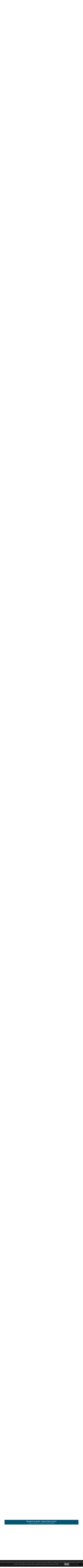

--- FILE ---
content_type: text/html; charset=UTF-8
request_url: https://www.youfinance.it/investi-bene-2023/calendario
body_size: 32996
content:
<!DOCTYPE html>
<html lang="it">

<head>
  <meta charset="UTF-8">
  <meta http-equiv="X-UA-Compatible" content="IE=edge">
  <meta name="viewport" content="width=device-width, initial-scale=1">
  <link rel="shortcut icon" type="image/png" href="/favicon.ico" />
  <base href="https://www.youfinance.it/investi-bene-2023/">
  <title>Calendario YouFinance.it</title>
  <meta name="description" content="Investi Bene i tuoi risparmi attraverso un percorso formativo OnLine, facile ed immediato, studiato apposta per te.
Un viaggio affascinante, completamente gratuito. Semplici e chiare dispense settimanali, che troverai su queste pagine. Incontri periodici in Live Streaming, da seguire comodamente da casa tua,
            con risposte concrete dalla viva voce degli esperti.">
  <meta property="og:title" content="Calendario YouFinance.it" />
  <meta property="og:image" content="//www.youfinance.it/investi-bene-2023/img/yf-2023-fb-link.jpg" />

  <!-- CSS -->
  <link href="https://fonts.googleapis.com/css?family=Montserrat:400,500,700" rel="stylesheet" media="print" onload="this.media='all'">
  <link href="//static.traderlink.com/plugins/font-awesome/v5.15.4/css/all.min.css?v=1" rel="stylesheet" async>
  <link href="css/aos.css" rel="stylesheet">
  <link href="css/bootstrap.min.css" rel="stylesheet">
  <link rel="stylesheet" type="text/css" href="//cdn.jsdelivr.net/npm/slick-carousel@1.8.1/slick/slick.css" />
  <link href="css/chat.css?v=1769789827" rel="stylesheet">
  <link href="css/main.css?v=1769735512" rel="stylesheet">

      <link rel="stylesheet" href="css/styles.min.css?v=1769735512">
  
  <script async src="https://securepubads.g.doubleclick.net/tag/js/gpt.js"></script>
<script>
  window.googletag = window.googletag || {
    cmd: []
  };
  googletag.cmd.push(function() {

    var responsiveAdSlot =
      googletag.defineSlot('/16952937/YOUFINANCE-729x90-RESPONSIVE', [
        [250, 150],
        [728, 90]
      ], 'div-gpt-ad-1644844713554-0').addService(googletag.pubads());
    var mapping =
      googletag.sizeMapping()
      .addSize([750, 200], [728, 90])
      .addSize([0, 0], [275, 75])
      .build();
    responsiveAdSlot.defineSizeMapping(mapping);

    googletag.defineSlot('/16952937/YOUFINANCE-250x150', [250, 150], 'div-gpt-ad-1644851077169-0').addService(googletag.pubads());
    googletag.defineSlot('/16952937/YOUFINANCE-350x150', [350, 150], 'div-gpt-ad-1678095900556-0').addService(googletag.pubads());
    googletag.pubads().enableSingleRequest();
    googletag.enableServices();
  });
</script>
  <script>
  if (typeof TL === 'undefined'){
    TL = {};
  }
  TL.proven = {};
  TL.proven.config = { path : '/investi-bene-2023'};
</script>
<script type="application/javascript" src='/investi-bene-2023/js/proven.js'></script>
<script type="application/javascript">
  (function(t,r,a,d,e,r,l,i,n,k){t['TLAObjectName']=r;t[r]=t[r]||function(){
    (t[r].q=t[r].q||[]).push(arguments)};t[r].l=1*new Date();l=a.createElement(d);
    i=a.getElementsByTagName(d)[0];l.async=1;l.src=e;i.parentNode.insertBefore(l,i);
  })(window, 'tla', document, 'script', '//profile.traderlink.com/tlp.js', 'tla');
  tla('tla.create', 'VTR27EVFZHK', { 'alwaysSendReferrer': true });
</script>
  <!-- Meta Pixel Code -->
<script>
!function(f,b,e,v,n,t,s)
{if(f.fbq)return;n=f.fbq=function(){n.callMethod?
n.callMethod.apply(n,arguments):n.queue.push(arguments)};
if(!f._fbq)f._fbq=n;n.push=n;n.loaded=!0;n.version='2.0';
n.queue=[];t=b.createElement(e);t.async=!0;
t.src=v;s=b.getElementsByTagName(e)[0];
s.parentNode.insertBefore(t,s)}(window, document,'script',
'https://connect.facebook.net/en_US/fbevents.js');
fbq('init', '1374636096308119');
fbq('track', 'PageView');
</script>
<noscript><img height="1" width="1" style="display:none"
src="https://www.facebook.com/tr?id=1374636096308119&ev=PageView&noscript=1"
/></noscript>
<!-- End Meta Pixel Code -->


  
  <script src="js/jquery-3.3.1.min.js"></script>
  <meta name="facebook-domain-verification" content="5bok8x6pn3dyj4vjq6gkjtcmwz59s1" />
</head>

<body id="top">
  <div class="bg-money">
    <div class="container-fluid pt-1 pt-lg-3" style="background-color: rgba(0,0,0,0.6)">
  <div class="row mx-sm-4 pb-2 text-right text-lg-center">
    <div class="col-lg-4 text-lg-left d-none d-lg-block">
      <a class="" href="http://www.traderlink.it" target="_blank" title="Traderlink">
        <img height="" class="" style="max-height: 80px; max-width: 100%" src="img/loghi/logoTraderlink.png">
      </a>
    </div>
    <div class="col-lg-4 ml-5 ml-lg-0">
      <a href="/"><img class="w-100" style="max-width: 340px;" src="/investi-bene-2023/img/yf-white-new.png" alt="YouFinance.it"></a>
    </div>
    <div class="col-lg-4 text-lg-right d-none d-lg-block">
      <a class="" href="https://www.quotidiano.net/economia/" target="_blank" title="QN - Il Resto del Carlino">
        <img height="" class="" style="max-height: 80px; max-width: 100%" src="img/loghi/QN_EconomiaLavoro_logo.png">
      </a>
    </div>
  </div>
</div>
<div class="container-navbar container-fluid px-0">
  <nav class="navbar navbar-expand-lg navbar-dark p-0 m-0">
    <button class="navbar-toggler" type="button" data-toggle="collapse" data-target="#da-navbarNav" aria-controls="da-navbarNav" aria-expanded="false" aria-label="Toggle navigation"><span class="navbar-toggler-icon"></span></button>
    <div class="collapse navbar-collapse text-uppercase" id="da-navbarNav">
      <ul class="navbar-nav m-auto font-weight-bold">
                              <li class="nav-item"><a class="nav-link smooth-scroll" href="/investi-bene-2023">Home</a></li>
                                        <li class="nav-item"><a class="nav-link smooth-scroll" href="/investi-bene-2023/bologna-14-aprile">Bologna 14 aprile</a></li>
                                        <li class="nav-item"><a class="nav-link smooth-scroll" href="/investi-bene-2023/calendario">Calendario</a></li>
                                        <li class="nav-item"><a class="nav-link smooth-scroll" href="/investi-bene-2023/relatori">Relatori</a></li>
                                        <li class="nav-item"><a class="nav-link smooth-scroll" href="#sponsor">Sponsor</a></li>
                                        <li class="nav-item"><a class="nav-link smooth-scroll" href="/investi-bene-2023/rassegna-stampa">Rassegna Stampa</a></li>
                                        <li class="nav-item"><a class="nav-link smooth-scroll" href="/materiali-didattici.php">Edizioni Precedenti</a></li>
                          <li class="nav-item dropdown">
          <a class="nav-link dropdown-toggle" href="#" id="accountDropdown" role="button" data-toggle="dropdown" aria-haspopup="true" aria-expanded="false">
            Account
          </a>
          <div class="dropdown-menu" aria-labelledby="accountDropdown">
                          <a class="dropdown-item" href="/investi-bene-2023/registrazione"><i class="fas fa-user-edit mr-2"></i>Registrati</a>
              <div class="dropdown-divider"></div>
              <a class="dropdown-item" href="/investi-bene-2023/login"><i class="fas fa-sign-in-alt mr-2"></i> Accedi</a>
                      </div>
        </li>
      </ul>
    </div>
  </nav>
</div><div class="container-fluid text-black mb-2" style="background-color: rgba(90,90,90,0.8)">
<div class="container">
  </div>
</div>
<style>
  #sticky-box-bologna {
    position: sticky;
    background: #055472;
    width: 100%;
    max-width: 1140px;
    margin: auto;
    top: 0;
    text-align: center;
    padding: 10px 20px;
    color: #fff;
    z-index: 100;
  }

  #sticky-box-bologna a {
    color: #fff;
  }
</style>
<div id="sticky-box-bologna">
  <a href="/investi-bene-2023/bologna-14-aprile">
    <h4 class="mb-0">Bologna 14 aprile - Royal Hotel Carlton</h4>
    <p class="mb-0">Incontra a Bologna i tuoi relatori ed esperti preferiti &raquo;</p>
  </a>
</div><div class="container px-0" style="overflow-x: hidden">
  <div class="row mx-0 bg-white px-md-2 pb-4">

    <div class="col-lg-3 col-md-4 pt-4 order-last">
      

  <div class="card mt-0 rounded-0 mb-4">
    <div class="card-header bg-secondary text-white text-center rounded-0 py-2 px-0 font-weight-bold">
      MAIN Sponsor
    </div>
    <div class="card-body bg-evid2 px-1 py-1">
              <a class="card-image text-center d-block py-1" href="/investi-bene-2023/partner/FIDEURAM" alt="Fideuram" title="Fideuram">
          <img data-aos="zoom-in" loading="lazy" class="img-fluid bg-white px-3 py-2" src="https://images.traderlink.com/cloud/logos/o/RA741U2TVX1E_fideuram.png?d=0&ver=1675676264" />
        </a>
          </div>
  </div>
  <div class="text-center">
    <!-- /16952937/YOUFINANCE-250x150 -->
<div id='div-gpt-ad-1644851077169-0' style='min-width: 250px; min-height: 150px;'>
  <script>
    googletag.cmd.push(function() { googletag.display('div-gpt-ad-1644851077169-0'); });
  </script>
</div>

  </div>


  <div class="card mt-4 rounded-0">
    <div class="card-header bg-secondary text-white text-center rounded-0 py-2">
      Sponsor
    </div>
    <div class="card-body bg-light2 px-1 py-1">
                      <a class="card-image text-center d-block py-1" href="/investi-bene-2023/partner/Banco_BPM" alt="Banco BPM" title="Banco BPM">
          <img loading="lazy" class="img-fluid bg-white px-3 py-2" src="https://images.traderlink.com/cloud/logos/l/QO84V0GA2FZK_banco-bpm.png?d=0&ver=1714138074" />
        </a>
                      <a class="card-image text-center d-block py-1" href="/investi-bene-2023/partner/DIRECTA" alt="DIRECTA SIM" title="DIRECTA SIM">
          <img loading="lazy" class="img-fluid bg-white px-3 py-2" src="https://images.traderlink.com/cloud/logos/l/DIR3CT4S1MP4_directa-sim.png?d=0&ver=1664354386" />
        </a>
                      <a class="card-image text-center d-block py-1" href="/investi-bene-2023/partner/SOCIETE_GENERALE" alt="SOCIETE GENERALE" title="SOCIETE GENERALE">
          <img loading="lazy" class="img-fluid bg-white px-3 py-2" src="https://images.traderlink.com/cloud/logos/l/MUDBHI1PFYIP_societe-generale.png?d=0&ver=1621244878" />
        </a>
                      <a class="card-image text-center d-block py-1" href="/investi-bene-2023/partner/UNICREDIT" alt="UNICREDIT CORPORATE & INVESTMENT BANKING" title="UNICREDIT CORPORATE & INVESTMENT BANKING">
          <img loading="lazy" class="img-fluid bg-white px-3 py-2" src="https://images.traderlink.com/cloud/logos/l/ACU8OM2G49VM_unicredit-corporate-investment-banking.png?d=0&ver=1644653611" />
        </a>
                        <a class="card-image text-center d-block my-1 bg-white" target="_blank" href="https://www.wealthcharts.com/" alt="WealthCharts" title="WealthCharts">
            <img loading="lazy" class="img-fluid bg-white px-3 py-2" style="height: 85px;" src="/investi-bene-2023/img/loghi/wealthcharts-logo.png" />
          </a>
                <a class="card-image text-center d-block py-1" href="/investi-bene-2023/partner/WEBANK" alt="WEBANK - BPM" title="WEBANK - BPM">
          <img loading="lazy" class="img-fluid bg-white px-3 py-2" src="https://images.traderlink.com/cloud/logos/l/7D7WXXWPSTP3_webank-bpm.png?d=0&ver=1677064532" />
        </a>
      
    </div>
  </div>
        <div class="card mt-4 rounded-0">
    <div class="card-header bg-secondary text-white text-center rounded-0 py-2 px-0">
      In collaborazione con
    </div>
    <div class="card-body bg-light2 px-1 py-1">
              <a class="card-image text-center d-block py-1" href="/investi-bene-2023/partner/ACEPI" alt="ACEPI - ASSOCIAZIONE ITALIANA CERTIFICATI E PRODOTTI DI INVESTIMENTO" title="ACEPI - ASSOCIAZIONE ITALIANA CERTIFICATI E PRODOTTI DI INVESTIMENTO">
          <img loading="lazy" class="img-fluid bg-white px-3 py-2" src="https://images.traderlink.com/cloud/logos/m/OU45CAFB9E8W_acepi-associazione-italiana-certificati-e-prodotti-di-investimento.png?d=0&ver=1644758624" />
        </a>
              <a class="card-image text-center d-block py-1" href="/investi-bene-2023/partner/certificatiederivati" alt="Certificati e Derivati" title="Certificati e Derivati">
          <img loading="lazy" class="img-fluid bg-white px-3 py-2" src="https://images.traderlink.com/cloud/logos/m/M77ECKR35J9P_certificati-e-derivati.png?d=0&ver=1644656204" />
        </a>
              <a class="card-image text-center d-block py-1" href="/investi-bene-2023/partner/cme-group" alt="Cme Group" title="Cme Group">
          <img loading="lazy" class="img-fluid bg-white px-3 py-2" src="https://images.traderlink.com/cloud/logos/m/5KFERLPPDTX9_cme-group.png?d=0&ver=1675338181" />
        </a>
              <a class="card-image text-center d-block py-1" href="/investi-bene-2023/partner/Fama-Capital" alt="Fama Capital" title="Fama Capital">
          <img loading="lazy" class="img-fluid bg-white px-3 py-2" src="https://images.traderlink.com/cloud/logos/m/PPBKUHY9GKD8_fama-capital.png?d=0&ver=1677584125" />
        </a>
              <a class="card-image text-center d-block py-1" href="/investi-bene-2023/partner/freefinance" alt="Free Finance" title="Free Finance">
          <img loading="lazy" class="img-fluid bg-white px-3 py-2" src="https://images.traderlink.com/cloud/logos/m/XTC72RIC70F5_free-finance.png?d=0&ver=1675959551" />
        </a>
              <a class="card-image text-center d-block py-1" href="/investi-bene-2023/partner/FTA-ONLINE" alt="FTA Online" title="FTA Online">
          <img loading="lazy" class="img-fluid bg-white px-3 py-2" src="https://images.traderlink.com/cloud/logos/m/B3JFG2WBUB1B_fta-online.png?d=0&ver=1644656005" />
        </a>
              <a class="card-image text-center d-block py-1" href="/investi-bene-2023/partner/globalthinking" alt="Global Thinking Foundation" title="Global Thinking Foundation">
          <img loading="lazy" class="img-fluid bg-white px-3 py-2" src="https://images.traderlink.com/cloud/logos/m/82MZ06SEO84U_global-thinking-foundation.png?d=0&ver=1616066748" />
        </a>
              <a class="card-image text-center d-block py-1" href="/investi-bene-2023/partner/Maurizio-Monti-Editore" alt="Maurizio Monti" title="Maurizio Monti">
          <img loading="lazy" class="img-fluid bg-white px-3 py-2" src="https://images.traderlink.com/cloud/logos/m/FMUC85ZHI1OC_maurizio-monti.png?d=0&ver=1675691495" />
        </a>
              <a class="card-image text-center d-block py-1" href="/investi-bene-2023/partner/MORNINGSTAR" alt="MORNINGSTAR" title="MORNINGSTAR">
          <img loading="lazy" class="img-fluid bg-white px-3 py-2" src="https://images.traderlink.com/cloud/logos/m/42213BCRRH5C_morningstar.png?d=0&ver=1615561175" />
        </a>
              <a class="card-image text-center d-block py-1" href="/investi-bene-2023/partner/nafop" alt="NAFOP" title="NAFOP">
          <img loading="lazy" class="img-fluid bg-white px-3 py-2" src="https://images.traderlink.com/cloud/logos/m/ILGGX8D7VQ4D_nafop.png?d=0&ver=1616494263" />
        </a>
              <a class="card-image text-center d-block py-1" href="/investi-bene-2023/partner/SIAT" alt="SIAT" title="SIAT">
          <img loading="lazy" class="img-fluid bg-white px-3 py-2" src="https://images.traderlink.com/cloud/logos/m/II3V3W8HOXMA_siat.png?d=0&ver=1674823512" />
        </a>
              <a class="card-image text-center d-block py-1" href="/investi-bene-2023/partner/SOLDIEXPERT" alt="SoldiExpert" title="SoldiExpert">
          <img loading="lazy" class="img-fluid bg-white px-3 py-2" src="https://images.traderlink.com/cloud/logos/m/NZ2CJMIP0VFG_soldiexpert.png?d=0&ver=1615989494" />
        </a>
              <a class="card-image text-center d-block py-1" href="/investi-bene-2023/partner/TRADINGLIBRARY" alt="Trading Library" title="Trading Library">
          <img loading="lazy" class="img-fluid bg-white px-3 py-2" src="https://images.traderlink.com/cloud/logos/m/U2RNZXQTZDYP_trading-library.png?d=0&ver=1616081128" />
        </a>
              <a class="card-image text-center d-block py-1" href="/investi-bene-2023/partner/FIDA" alt="Ufficio Studi FIDA" title="Ufficio Studi FIDA">
          <img loading="lazy" class="img-fluid bg-white px-3 py-2" src="https://images.traderlink.com/cloud/logos/m/CHB867J2N3JC_ufficio-studi-fida.png?d=0&ver=1618996271" />
        </a>
              <a class="card-image text-center d-block py-1" href="/investi-bene-2023/partner/wall-street-italia" alt="Wall Street Italia" title="Wall Street Italia">
          <img loading="lazy" class="img-fluid bg-white px-3 py-2" src="https://images.traderlink.com/cloud/logos/m/0RSO002BCSW6_wall-street-italia.png?d=0&ver=1644656785" />
        </a>
          </div>
  </div>
  <div class="card mt-4 rounded-0">
    <div class="card-header bg-secondary text-white text-center rounded-0 py-2 px-0">
      Speciale The Finance
    </div>
    <div class="card-body bg-light2 px-1 py-1">
              <a class="card-image text-center d-block py-1" href="/investi-bene-2023/partner/Ichimokers" alt="Ichimokers" title="Ichimokers">
          <img loading="lazy" class="img-fluid bg-white px-3 py-2" src="https://images.traderlink.com/cloud/logos/l/088EDO84W3UV_ichimokers.png?d=0&ver=1676032023" />
        </a>
              <a class="card-image text-center d-block py-1" href="/investi-bene-2023/partner/Mirko-Tessari" alt="Mirko Tessari" title="Mirko Tessari">
          <img loading="lazy" class="img-fluid bg-white px-3 py-2" src="https://images.traderlink.com/cloud/logos/l/5UR93P6Q8Y4P_mirko-tessari.png?d=0&ver=1676030934" />
        </a>
              <a class="card-image text-center d-block py-1" href="/investi-bene-2023/partner/Parliamo-di-investimenti" alt="Parliamo di investimenti" title="Parliamo di investimenti">
          <img loading="lazy" class="img-fluid bg-white px-3 py-2" src="https://images.traderlink.com/cloud/logos/l/UHW3QETX5YDX_parliamo-di-investimenti.png?d=0&ver=1676031868" />
        </a>
              <a class="card-image text-center d-block py-1" href="/investi-bene-2023/partner/Renegade-insider-finanza" alt="Renegade Insider Finanza" title="Renegade Insider Finanza">
          <img loading="lazy" class="img-fluid bg-white px-3 py-2" src="https://images.traderlink.com/cloud/logos/l/BF37Q4CCOCST_renegade-insider-finanza.png?d=0&ver=1676031577" />
        </a>
          </div>
  </div>
      
    </div>

    <div class="col-lg-9 col-md-8 pt-4">
      <div class="p-0">
        <h1 class="h2 text-center">Calendario</h1>

            <p class="text-center mt-4 d-flex justify-content-center" style="gap: 0.5rem;">
        <a href="calendario" class="btn btn btn-warning ">
    Vai al Programma
  </a>
        <a class="btn btn bg-primary text-white js-eventClick" data-evento="iscrizione" data-label="" href="/investi-bene-2023/registrazione?gotourl=%2Finvesti-bene-2023%2Fcalendario">Iscriviti gratuitamente</a>
    </p>
  
        <div class="text-center my-4">
  <a class="btn btn-lg btn-secondary btn-success mx-2 mb-2" href="/investi-bene-2023/calendario" >Tutti gli Eventi</a>
<!--  <a class="btn btn-lg btn-secondary --><!--btn-success--><!-- mx-2 mb-2" href="/--><?//= $_edition ?><!--/calendario?g=full" >Tutti gli Eventi</a>-->
  <a class="btn btn-lg btn-secondary  mx-2 mb-2" href="/investi-bene-2023/calendario?g=disp" >Dispense</a>
</div>

        

                  <hr class="my-4" style="border: 2px solid #dee2e6!important;">
          <div id="7-febbraio-2023-15-00">
  <div class="float-right" id="e_DZVDAAKY2G35">
              <span class="badge badge-primary">Live Streaming</span>
                                    </div>
  <p class="mb-2" id="">
                  <strong>martedì  7 febbraio</strong> &nbsp;&nbsp;
              <i class="far fa-clock"></i> 15:00        - 16:00 &nbsp;&nbsp;
              <strong></strong>
  </p>
  <h3 class="">
    <noa href="programma?e=DZVDAAKY2G35">Come individuare la fine di un trend</noa>
  </h3>
      <p class=""><div>Durante questo webinar il trader professionista Nicola Para illustrer&agrave; tutti gli elementi tecnici che osserva sui mercati finanziari per capire quando una tendenza &egrave; in esaurimento e sta per partire un movimento in direzione opposta.&nbsp;</div>

<div>In particolare applicher&agrave; in diretta questa analisi ai principali indici azionari e obbligazionari mondiali e sveler&agrave; se la crisi 2022 pu&ograve; essere considerata gi&agrave; conclusa o se dobbiamo aspettarci altri movimenti di discesa importanti.&nbsp;</div>
</p>
    <p class="mb-0"></p>

  <div class="mt-2">
    <div class="text-center js-boxLive">

                <a href="registrazione/?gotourl=%2Finvesti-bene-2023%2Fcalendario%23e_DZVDAAKY2G35" class="btn btn-success text-white">Guarda la registrata</a>


          </div>
  </div>

  <div class="position-relative">
    <div class="row mt-2">
                        <div class="col-lg-12">
            <a href="relatori/nicola-para">
              <img class="mr-3 mb-3" style="display: block; float: left; height: 55px; border-radius: 50%;" src="https://images.traderlink.com/cloud/users/m/IEH7MIP0XNF9_nicola-para.png?d=1&ver=2">
              <span style="display: inline-block;" class="pt-1">Nicola Para</span> <br>
                <i>Trader e formatore</i>            </a>
          </div>
                  </div>

    
    
    <div class="position-absolute" style="right:0;top:0">
      <div class="d-inline-block" title="Condividi" data-toggle="tooltip" data-placement="top">
  <a style="color:#4267B2" target="_blank" href="https://www.facebook.com/sharer/sharer.php?u=https%3A//www.youfinance.it/investi-bene-2023/calendario?e=DZVDAAKY2G35">
    <i class="fab fa-facebook-square fa-2x"></i>
  </a>
</div>    </div>

  </div>

</div>                  <hr class="my-4" style="border: 2px solid #dee2e6!important;">
          <div id="9-febbraio-2023-09-30">
  <div class="float-right" id="e_S5GQEPDSTQ8X">
              <span class="badge badge-primary">Live Streaming</span>
                                    </div>
  <p class="mb-2" id="">
                  <strong>giovedì  9 febbraio</strong> &nbsp;&nbsp;
              <i class="far fa-clock"></i> 09:30        - 12:30 &nbsp;&nbsp;
              <strong></strong>
  </p>
  <h3 class="">
    <noa href="programma?e=S5GQEPDSTQ8X">I certificati a capitale non protetto. Costruzione e gestione del portafoglio - Corso CFA/EFPA (EFA/EFP/EIP)</noa>
  </h3>
      <div class="hiddenText">
      <div class="collapse card-text" id="collapseEventoS5GQEPDSTQ8X">
        <em>Accreditato per il mantenimento della certificazione EFPA livelli EFA/EFP/EIP (3 ore)<br />
<em>Accreditato&nbsp;<em>CFA Society Italy*&nbsp;</em>per 3 crediti formativi&nbsp;</em></em><br />
<em>Docenti: Gabriele Bellelli e Giovanna Zanotti</em><br />
&nbsp;
<div>
<p><strong>1-Certificati a capitale non protetto</strong><br />
-Tipologie<br />
-Caratteristiche<br />
-Pregi e difetti</p>

<p><strong>2-Costruzione di portafoglio</strong><br />
-Approccio &ldquo;core-satellite&rdquo;<br />
-Diversificazione e correlazione</p>

<p><strong>3-Modelli di costruzione e gestione del portafoglio</strong><br />
-Piano di accumulo<br />
-Strategie statiche (passive)<br />
-Strategie dinamiche (attive)</p>

<p><strong>4-Piano di accumulo</strong><br />
-Obiettivo finanziario<br />
-Paniere<br />
-Logica e regole operative<br />
-Test statistici: performance, CAGR, volatilit&agrave;, max drawdown, ecc.</p>

<p><strong>5-Strategie passive</strong><br />
-Obiettivo finanziario<br />
-Paniere<br />
-Logica e regole operative<br />
-Test statistici: performance, CAGR, volatilit&agrave;, max drawdown, ecc.</p>

<p><strong>6-Strategie attive</strong><br />
-Obiettivo finanziario<br />
-Paniere<br />
-Logica e regole operative<br />
-Test statistici: performance, CAGR, volatilit&agrave;, max drawdown, ecc.</p>

<p><br />
Nota - i backtest sono stati effettuati utilizzando la serie storica degli indici sottostanti ai certificati attualmente quotati su Borsa Italiana. I dati sono tratti dalla piattaforma Eikon Refinitiv.</p>
</div>

<div>&nbsp;</div>

<div>
<div>&nbsp;</div>
</div>

<div>*CFA Society Italy ha stabilito che questo corso si qualifica per la maturazione di crediti formativi in base al CFA Institute Professional Learning program. I soci di CFA Institute possono caricare i crediti maturati accedendo al<span>&nbsp;</span><a href="https://cpd.cfainstitute.org/">PL tracking tool</a><span>&nbsp;</span>attraverso il loro profilo personale sul sito di CFA Institute. Un credito equivale ad un&rsquo;ora di attivit&agrave; formativa.</div>
      </div>
      <a role="button" class="collapsed collapseText" data-toggle="collapse" href="#collapseEventoS5GQEPDSTQ8X" aria-expanded="false" aria-controls="collapseExample">
      </a>
    </div>
    <p class="mb-0"></p>

  <div class="mt-2">
    <div class="text-center js-boxLive">

              <a href="https://acepi.it/it/node/48822" target="_blank" class="btn btn-primary">Iscriviti al live</a>
          </div>
  </div>

  <div class="position-relative">
    <div class="row mt-2">
          </div>

    
          <div class="mt-1 d-flex flex-wrap justify-content-center justify-content-sm-between">
                    <a class="d-block" href="partner/ACEPI">
              <img title="ACEPI - ASSOCIAZIONE ITALIANA CERTIFICATI E PRODOTTI DI INVESTIMENTO" style="width: 200px;" src="https://images.traderlink.com/cloud/logos/m/OU45CAFB9E8W_acepi-associazione-italiana-certificati-e-prodotti-di-investimento.png?d=1&ver=2">
            </a>
              </div>
    
    <div class="position-absolute" style="right:0;top:0">
      <div class="d-inline-block" title="Condividi" data-toggle="tooltip" data-placement="top">
  <a style="color:#4267B2" target="_blank" href="https://www.facebook.com/sharer/sharer.php?u=https%3A//www.youfinance.it/investi-bene-2023/calendario?e=DZVDAAKY2G35">
    <i class="fab fa-facebook-square fa-2x"></i>
  </a>
</div>    </div>

  </div>

</div>                  <hr class="my-4" style="border: 2px solid #dee2e6!important;">
          <div id="9-febbraio-2023-16-30">
  <div class="float-right" id="e_WLBSZIOVC17Y">
              <span class="badge badge-primary">Live Streaming</span>
                                    </div>
  <p class="mb-2" id="">
                  <strong>giovedì  9 febbraio</strong> &nbsp;&nbsp;
              <i class="far fa-clock"></i> 16:30        - 17:30 &nbsp;&nbsp;
              <strong></strong>
  </p>
  <h3 class="">
    <noa href="programma?e=WLBSZIOVC17Y">I portafogli Lazy, le migliori asset allocation per il lungo periodo</noa>
  </h3>
      <p class="">Nel webinar Verranno illustrate le composizioni dei pi&ugrave; importanti portafogli &quot;pigri&quot; adottati dai guru di Wall Street.<br />
Sar&agrave; analizzato nel dettaglio il loro andamento negli ultimi venti anni, verificando la possibilit&agrave; di replicarli anche in futuro.<br />
&nbsp;</p>
    <p class="mb-0"></p>

  <div class="mt-2">
    <div class="text-center js-boxLive">

                <a href="registrazione/?gotourl=%2Finvesti-bene-2023%2Fcalendario%23e_WLBSZIOVC17Y" class="btn btn-success text-white">Guarda la registrata</a>


          </div>
  </div>

  <div class="position-relative">
    <div class="row mt-2">
                        <div class="col-lg-12">
            <a href="relatori/alessandro-aldrovandi">
              <img class="mr-3 mb-3" style="display: block; float: left; height: 55px; border-radius: 50%;" src="https://images.traderlink.com/cloud/users/m/VU3YAJMZAZBY_alessandro-aldrovandi.png?d=1&ver=2">
              <span style="display: inline-block;" class="pt-1">Alessandro Aldrovandi</span> <br>
                <i>Analista finanziario</i>            </a>
          </div>
                  </div>

    
    
    <div class="position-absolute" style="right:0;top:0">
      <div class="d-inline-block" title="Condividi" data-toggle="tooltip" data-placement="top">
  <a style="color:#4267B2" target="_blank" href="https://www.facebook.com/sharer/sharer.php?u=https%3A//www.youfinance.it/investi-bene-2023/calendario?e=WLBSZIOVC17Y">
    <i class="fab fa-facebook-square fa-2x"></i>
  </a>
</div>    </div>

  </div>

</div>                  <hr class="my-4" style="border: 2px solid #dee2e6!important;">
          <div id="14-febbraio-2023-17-00">
  <div class="float-right" id="e_QO6UQ4DKPTZH">
              <span class="badge badge-primary">Live Streaming</span>
                                    </div>
  <p class="mb-2" id="">
                  <strong>martedì 14 febbraio</strong> &nbsp;&nbsp;
              <i class="far fa-clock"></i> 17:00        - 18:00 &nbsp;&nbsp;
              <strong></strong>
  </p>
  <h3 class="">
    <noa href="programma?e=QO6UQ4DKPTZH">Patrimoni sull'orlo di una sana crisi di nervi</noa>
  </h3>
      <p class="">Dopo le molte sconfitte subite dagli investitori nel 2022 &egrave; tanta la voglia di ripartire. Con il piede giusto. Gli strumenti e le strategie pi&ugrave; interessanti<br />
<br />
Guarda anche il nostro corso <a href="https://investireconglietf.traderlink.com/?F=YOUFINANCE">INVESTIRE CON GLI ETF </a></p>
    <p class="mb-0"></p>

  <div class="mt-2">
    <div class="text-center js-boxLive">

                <a href="registrazione/?gotourl=%2Finvesti-bene-2023%2Fcalendario%23e_QO6UQ4DKPTZH" class="btn btn-success text-white">Guarda la registrata</a>


          </div>
  </div>

  <div class="position-relative">
    <div class="row mt-2">
                        <div class="col-lg-12">
            <a href="relatori/salvatore-gaziano-roberta-rossi">
              <img class="mr-3 mb-3" style="display: block; float: left; height: 55px; border-radius: 50%;" src="https://images.traderlink.com/cloud/users/m/W3UX5W1KPTYA_salvatore-gaziano-e-roberta-rossi.png?d=1&ver=2">
              <span style="display: inline-block;" class="pt-1">Salvatore Gaziano e Roberta Rossi</span> <br>
                <i>Consulenza e Strategie d'investimento SoldiExpert SCF</i>            </a>
          </div>
                  </div>

    
    
    <div class="position-absolute" style="right:0;top:0">
      <div class="d-inline-block" title="Condividi" data-toggle="tooltip" data-placement="top">
  <a style="color:#4267B2" target="_blank" href="https://www.facebook.com/sharer/sharer.php?u=https%3A//www.youfinance.it/investi-bene-2023/calendario?e=QO6UQ4DKPTZH">
    <i class="fab fa-facebook-square fa-2x"></i>
  </a>
</div>    </div>

  </div>

</div>                  <hr class="my-4" style="border: 2px solid #dee2e6!important;">
          <div id="15-febbraio-2023-10-30">
  <div class="float-right" id="e_J3V2QJEEUZE1">
              <span class="badge badge-primary">Live Streaming</span>
                                    </div>
  <p class="mb-2" id="">
                  <strong>mercoledì 15 febbraio</strong> &nbsp;&nbsp;
              <i class="far fa-clock"></i> 10:30        - 11:30 &nbsp;&nbsp;
              <strong></strong>
  </p>
  <h3 class="">
    <noa href="programma?e=J3V2QJEEUZE1">Lo stile di entrata e quello di uscita nella mia operatività di scalping</noa>
  </h3>
      <p class="">Sono certo che ognuno debba adattare la propria personalit&agrave; al suo stile di trading, vi racconto il mio</p>
    <p class="mb-0"></p>

  <div class="mt-2">
    <div class="text-center js-boxLive">

                <a href="registrazione/?gotourl=%2Finvesti-bene-2023%2Fcalendario%23e_J3V2QJEEUZE1" class="btn btn-success text-white">Guarda la registrata</a>


          </div>
  </div>

  <div class="position-relative">
    <div class="row mt-2">
                        <div class="col-lg-12">
            <a href="relatori/tony-cioli-puviani">
              <img class="mr-3 mb-3" style="display: block; float: left; height: 55px; border-radius: 50%;" src="https://images.traderlink.com/cloud/users/m/BVHRBCRTQ7WT_tony-cioli-puviani.png?d=1&ver=2">
              <span style="display: inline-block;" class="pt-1">Tony Cioli Puviani</span> <br>
                <i>Trader indipendente</i>            </a>
          </div>
                  </div>

    
    
    <div class="position-absolute" style="right:0;top:0">
      <div class="d-inline-block" title="Condividi" data-toggle="tooltip" data-placement="top">
  <a style="color:#4267B2" target="_blank" href="https://www.facebook.com/sharer/sharer.php?u=https%3A//www.youfinance.it/investi-bene-2023/calendario?e=J3V2QJEEUZE1">
    <i class="fab fa-facebook-square fa-2x"></i>
  </a>
</div>    </div>

  </div>

</div>                  <hr class="my-4" style="border: 2px solid #dee2e6!important;">
          <div id="16-febbraio-2023-00-00">
  <div class="float-right" id="e_COAIMNBPJKAP">
              <span class="badge badge-warning">Dispensa</span>
      </div>
  <p class="mb-2" id="">
                  <strong>giovedì 16 febbraio</strong> &nbsp;&nbsp;
              <strong></strong>
  </p>
  <h3 class="">
    <noa href="programma?e=COAIMNBPJKAP">Un Approccio Meccanico al Trading</noa>
  </h3>
      <p class=""><span id="page31R_mcid101"><span><span>M</span><span>ai sentita la frase: &ldquo;Trading is a Business&ldquo;?</span> <span>Oppure inviti ad approcciare il &ldquo;Trading come una attivit&agrave;</span><br />
<span>Imprenditoriale&ldquo;?</span> <span>O, ancora, a fare &ldquo;Trading come un Professionista&ldquo;?</span><br />
<span>Cosa distingue un Imprenditore da un Professionista</span><span>? A questa e tante altre domande Luca Giusti dar&agrave; risposta in questa dispensa.</span></span></span></p>
    <p class="mb-0"></p>

  <div class="mt-2">
    <div class="text-center js-boxLive">

              <a href="/investi-bene-2023/relatori/luca-giusti" class="btn btn-warning">Vai alla scheda</a>
          </div>
  </div>

  <div class="position-relative">
    <div class="row mt-2">
                        <div class="col-lg-12">
            <a href="relatori/luca-giusti">
              <img class="mr-3 mb-3" style="display: block; float: left; height: 55px; border-radius: 50%;" src="https://images.traderlink.com/cloud/users/m/H8QYMAIPZT30_luca-giusti.png?d=1&ver=2">
              <span style="display: inline-block;" class="pt-1">Luca Giusti</span> <br>
                <i>Trader Sistematico in QTLab.it, autore dei LIbri: "Trading Meccanico" e "Portafogli per l'Investitore"</i>            </a>
          </div>
                  </div>

    
    
    <div class="position-absolute" style="right:0;top:0">
      <div class="d-inline-block" title="Condividi" data-toggle="tooltip" data-placement="top">
  <a style="color:#4267B2" target="_blank" href="https://www.facebook.com/sharer/sharer.php?u=https%3A//www.youfinance.it/investi-bene-2023/calendario?e=J3V2QJEEUZE1">
    <i class="fab fa-facebook-square fa-2x"></i>
  </a>
</div>    </div>

  </div>

</div>                  <hr class="my-4" style="border: 2px solid #dee2e6!important;">
          <div id="20-febbraio-2023-09-30">
  <div class="float-right" id="e_PJNKVNOEYL5Y">
              <span class="badge badge-primary">Live Streaming</span>
                                    </div>
  <p class="mb-2" id="">
                  <strong>lunedì 20 febbraio</strong> &nbsp;&nbsp;
              <i class="far fa-clock"></i> 09:30        - 11:30 &nbsp;&nbsp;
              <strong></strong>
  </p>
  <h3 class="">
    <noa href="programma?e=PJNKVNOEYL5Y">Corso base:  CERTIFICATI - Strategie e Combinazioni di Portafoglio - prima giornata</noa>
  </h3>
      <div class="hiddenText">
      <div class="collapse card-text" id="collapseEventoPJNKVNOEYL5Y">
        <em>Accreditato per il mantenimento della certificazione EFPA, livelli EFA/EFP/EIP (7 ore/crediti)<br />
<em>Accreditato&nbsp;<em>CFA Society Italy*&nbsp;</em>per 7 crediti formativi&nbsp;</em><br />
Docenti: Pierpaolo Scandurra e Giovanna Zanotti</em><br />
Definizione e concetti base
<ul>
	<li><span>Un pacchetto di opzioni strutturato</span></li>
	<li><span>Il mercato primario, nasce l&rsquo;idea del certificato</span></li>
	<li><span>Il distributore, ruoli e competenze</span></li>
	<li><span>Il mercato secondario, Sedex e Cert-X</span></li>
	<li><span>La liquidabilit&agrave; e il ruolo del market maker</span></li>
	<li><span>I dividendi</span></li>
	<li><span>Le cedole, i coupon e i premi</span></li>
	<li><span>La tassazione dei certificati</span></li>
</ul>

<div>Le macrocategorie secondo ACEPI</div>

<div>
<ul>
	<li>La mappa ACEPI</li>
	<li>Le quattro categorie di certificati</li>
	<li>Il ruolo di ACEPI</li>
</ul>
DALLA TEORIA ALLA PRATICA

<ul>
	<li><span>Profili di payoff asimmetrici per creare valore&nbsp;</span><span>aggiunto</span></li>
	<li><span>Il recupero delle minusvalenze con i certificati</span></li>
	<li><span>Come sfruttare la duttilit&agrave; dei certificati</span></li>
	<li><span>La gestione dei diversi profili di rischio</span></li>
	<li><span>L&rsquo;ottimizzazione e la diversificazione del&nbsp;</span><span>portafoglio</span></li>
	<li><span>Come utilizzare i certificati con cedola,&nbsp;</span><span>coupon, premi e l&rsquo;efficienza fiscale</span></li>
	<li><span>Sapere investire sulle correlazioni per diversi</span><span>ficare il portafoglio e diminuire il rischio</span></li>
	<li><span>Il valore &ldquo;nascosto&rdquo; nei certificati a barriera&nbsp;</span><span>violata</span></li>
	<li><span>Switch to recovery e il recupero delle posizioni&nbsp;</span><span>azionarie in perdita</span></li>
</ul>
</div>
      </div>
      <a role="button" class="collapsed collapseText" data-toggle="collapse" href="#collapseEventoPJNKVNOEYL5Y" aria-expanded="false" aria-controls="collapseExample">
      </a>
    </div>
    <p class="mb-0"></p>

  <div class="mt-2">
    <div class="text-center js-boxLive">

              <a href="https://acepi.it/it/node/48822" target="_blank" class="btn btn-primary">Iscriviti al live</a>
          </div>
  </div>

  <div class="position-relative">
    <div class="row mt-2">
          </div>

    
          <div class="mt-1 d-flex flex-wrap justify-content-center justify-content-sm-between">
                    <a class="d-block" href="partner/ACEPI">
              <img title="ACEPI - ASSOCIAZIONE ITALIANA CERTIFICATI E PRODOTTI DI INVESTIMENTO" style="width: 200px;" src="https://images.traderlink.com/cloud/logos/m/OU45CAFB9E8W_acepi-associazione-italiana-certificati-e-prodotti-di-investimento.png?d=1&ver=2">
            </a>
              </div>
    
    <div class="position-absolute" style="right:0;top:0">
      <div class="d-inline-block" title="Condividi" data-toggle="tooltip" data-placement="top">
  <a style="color:#4267B2" target="_blank" href="https://www.facebook.com/sharer/sharer.php?u=https%3A//www.youfinance.it/investi-bene-2023/calendario?e=J3V2QJEEUZE1">
    <i class="fab fa-facebook-square fa-2x"></i>
  </a>
</div>    </div>

  </div>

</div>                  <hr class="my-4" style="border: 2px solid #dee2e6!important;">
          <div id="21-febbraio-2023-09-30">
  <div class="float-right" id="e_W3SMS1SW2N18">
              <span class="badge badge-primary">Live Streaming</span>
                                    </div>
  <p class="mb-2" id="">
                  <strong>martedì 21 febbraio</strong> &nbsp;&nbsp;
              <i class="far fa-clock"></i> 09:30        - 11:30 &nbsp;&nbsp;
              <strong></strong>
  </p>
  <h3 class="">
    <noa href="programma?e=W3SMS1SW2N18">Corso base - CERTIFICATI - Strategie e combinazioni di portafoglio - seconda giornata</noa>
  </h3>
      <div class="hiddenText">
      <div class="collapse card-text" id="collapseEventoW3SMS1SW2N18">
        <em>Accreditato per il mantenimento della certificazione EFPA, livelli EFA/EFP/EIP (7 ore/crediti)<br />
<em>Accreditato&nbsp;<em>CFA Society Italy*&nbsp;</em>per 7 crediti formativi&nbsp;</em><br />
Docenti: Pierpaolo Scandurra e Giovanna Zanotti</em><br />
Definizione e concetti base
<ul>
	<li><span>Un pacchetto di opzioni strutturato</span></li>
	<li><span>Il mercato primario, nasce l&rsquo;idea del certificato</span></li>
	<li><span>Il distributore, ruoli e competenze</span></li>
	<li><span>Il mercato secondario, Sedex e Cert-X</span></li>
	<li><span>La liquidabilit&agrave; e il ruolo del market maker</span></li>
	<li><span>I dividendi</span></li>
	<li><span>Le cedole, i coupon e i premi</span></li>
	<li><span>La tassazione dei certificati</span></li>
</ul>

<div>Le macrocategorie secondo ACEPI</div>

<div>
<ul>
	<li>La mappa ACEPI</li>
	<li>Le quattro categorie di certificati</li>
	<li>Il ruolo di ACEPI</li>
</ul>
DALLA TEORIA ALLA PRATICA

<ul>
	<li><span>Profili di payoff asimmetrici per creare valore&nbsp;</span><span>aggiunto</span></li>
	<li><span>Il recupero delle minusvalenze con i certificati</span></li>
	<li><span>Come sfruttare la duttilit&agrave; dei certificati</span></li>
	<li><span>La gestione dei diversi profili di rischio</span></li>
	<li><span>L&rsquo;ottimizzazione e la diversificazione del&nbsp;</span><span>portafoglio</span></li>
	<li><span>Come utilizzare i certificati con cedola,&nbsp;</span><span>coupon, premi e l&rsquo;efficienza fiscale</span></li>
	<li><span>Sapere investire sulle correlazioni per diversi</span><span>ficare il portafoglio e diminuire il rischio</span></li>
	<li><span>Il valore &ldquo;nascosto&rdquo; nei certificati a barriera&nbsp;</span><span>violata</span></li>
	<li><span>Switch to recovery e il recupero delle posizioni&nbsp;</span><span>azionarie in perdita</span></li>
</ul>
</div>
      </div>
      <a role="button" class="collapsed collapseText" data-toggle="collapse" href="#collapseEventoW3SMS1SW2N18" aria-expanded="false" aria-controls="collapseExample">
      </a>
    </div>
    <p class="mb-0"></p>

  <div class="mt-2">
    <div class="text-center js-boxLive">

              <a href="https://acepi.it/it/node/48822" target="_blank" class="btn btn-primary">Iscriviti al live</a>
          </div>
  </div>

  <div class="position-relative">
    <div class="row mt-2">
          </div>

    
          <div class="mt-1 d-flex flex-wrap justify-content-center justify-content-sm-between">
                    <a class="d-block" href="partner/ACEPI">
              <img title="ACEPI - ASSOCIAZIONE ITALIANA CERTIFICATI E PRODOTTI DI INVESTIMENTO" style="width: 200px;" src="https://images.traderlink.com/cloud/logos/m/OU45CAFB9E8W_acepi-associazione-italiana-certificati-e-prodotti-di-investimento.png?d=1&ver=2">
            </a>
              </div>
    
    <div class="position-absolute" style="right:0;top:0">
      <div class="d-inline-block" title="Condividi" data-toggle="tooltip" data-placement="top">
  <a style="color:#4267B2" target="_blank" href="https://www.facebook.com/sharer/sharer.php?u=https%3A//www.youfinance.it/investi-bene-2023/calendario?e=J3V2QJEEUZE1">
    <i class="fab fa-facebook-square fa-2x"></i>
  </a>
</div>    </div>

  </div>

</div>                  <hr class="my-4" style="border: 2px solid #dee2e6!important;">
          <div id="21-febbraio-2023-17-30">
  <div class="float-right" id="e_N2ETUUPXK0CR">
              <span class="badge badge-primary">Live Streaming</span>
                                    </div>
  <p class="mb-2" id="">
                  <strong>martedì 21 febbraio</strong> &nbsp;&nbsp;
              <i class="far fa-clock"></i> 17:30        - 18:30 &nbsp;&nbsp;
              <strong></strong>
  </p>
  <h3 class="">
    <noa href="programma?e=N2ETUUPXK0CR">Nuovi indicatori di volatilità</noa>
  </h3>
      <p class=""><p>Come misurare ( e adoperare a favore) la volatilit&agrave;, adeguando gli indicatori tradizionali a mercati in continuo cambiamento.</p>
</p>
    <p class="mb-0"></p>

  <div class="mt-2">
    <div class="text-center js-boxLive">

                <a href="registrazione/?gotourl=%2Finvesti-bene-2023%2Fcalendario%23e_N2ETUUPXK0CR" class="btn btn-success text-white">Guarda la registrata</a>


          </div>
  </div>

  <div class="position-relative">
    <div class="row mt-2">
                        <div class="col-lg-12">
            <a href="relatori/giovanni-lapidari">
              <img class="mr-3 mb-3" style="display: block; float: left; height: 55px; border-radius: 50%;" src="https://images.traderlink.com/cloud/users/m/B0FCHN9NOR85_giovanni-lapidari.png?d=1&ver=2">
              <span style="display: inline-block;" class="pt-1">Giovanni Lapidari</span> <br>
                <i>Trader, analista tecnico e formatore</i>            </a>
          </div>
                  </div>

    
    
    <div class="position-absolute" style="right:0;top:0">
      <div class="d-inline-block" title="Condividi" data-toggle="tooltip" data-placement="top">
  <a style="color:#4267B2" target="_blank" href="https://www.facebook.com/sharer/sharer.php?u=https%3A//www.youfinance.it/investi-bene-2023/calendario?e=N2ETUUPXK0CR">
    <i class="fab fa-facebook-square fa-2x"></i>
  </a>
</div>    </div>

  </div>

</div>                  <hr class="my-4" style="border: 2px solid #dee2e6!important;">
          <div id="22-febbraio-2023-09-30">
  <div class="float-right" id="e_UHWZ9BSZKVPV">
              <span class="badge badge-primary">Live Streaming</span>
                                    </div>
  <p class="mb-2" id="">
                  <strong>mercoledì 22 febbraio</strong> &nbsp;&nbsp;
              <i class="far fa-clock"></i> 09:30        - 11:30 &nbsp;&nbsp;
              <strong></strong>
  </p>
  <h3 class="">
    <noa href="programma?e=UHWZ9BSZKVPV">Corso base - CERTIFICATI - Strategie e combinazioni di portafoglio - terza giornata</noa>
  </h3>
      <div class="hiddenText">
      <div class="collapse card-text" id="collapseEventoUHWZ9BSZKVPV">
        <em>Accreditato per il mantenimento della certificazione EFPA, livelli EFA/EFP/EIP (7 ore/crediti)<br />
<em>Accreditato&nbsp;<em>CFA Society Italy*&nbsp;</em>per 7 crediti formativi&nbsp;</em><br />
Docenti: Pierpaolo Scandurra e Giovanna Zanotti</em><br />
Definizione e concetti base
<ul>
	<li><span>Un pacchetto di opzioni strutturato</span></li>
	<li><span>Il mercato primario, nasce l&rsquo;idea del certificato</span></li>
	<li><span>Il distributore, ruoli e competenze</span></li>
	<li><span>Il mercato secondario, Sedex e Cert-X</span></li>
	<li><span>La liquidabilit&agrave; e il ruolo del market maker</span></li>
	<li><span>I dividendi</span></li>
	<li><span>Le cedole, i coupon e i premi</span></li>
	<li><span>La tassazione dei certificati</span></li>
</ul>

<div>Le macrocategorie secondo ACEPI</div>

<div>
<ul>
	<li>La mappa ACEPI</li>
	<li>Le quattro categorie di certificati</li>
	<li>Il ruolo di ACEPI</li>
</ul>
DALLA TEORIA ALLA PRATICA

<ul>
	<li><span>Profili di payoff asimmetrici per creare valore&nbsp;</span><span>aggiunto</span></li>
	<li><span>Il recupero delle minusvalenze con i certificati</span></li>
	<li><span>Come sfruttare la duttilit&agrave; dei certificati</span></li>
	<li><span>La gestione dei diversi profili di rischio</span></li>
	<li><span>L&rsquo;ottimizzazione e la diversificazione del&nbsp;</span><span>portafoglio</span></li>
	<li><span>Come utilizzare i certificati con cedola,&nbsp;</span><span>coupon, premi e l&rsquo;efficienza fiscale</span></li>
	<li><span>Sapere investire sulle correlazioni per diversi</span><span>ficare il portafoglio e diminuire il rischio</span></li>
	<li><span>Il valore &ldquo;nascosto&rdquo; nei certificati a barriera&nbsp;</span><span>violata</span></li>
	<li><span>Switch to recovery e il recupero delle posizioni&nbsp;</span><span>azionarie in perdita</span></li>
</ul>
</div>
      </div>
      <a role="button" class="collapsed collapseText" data-toggle="collapse" href="#collapseEventoUHWZ9BSZKVPV" aria-expanded="false" aria-controls="collapseExample">
      </a>
    </div>
    <p class="mb-0"></p>

  <div class="mt-2">
    <div class="text-center js-boxLive">

              <a href="https://acepi.it/it/node/48822" target="_blank" class="btn btn-primary">Iscriviti al live</a>
          </div>
  </div>

  <div class="position-relative">
    <div class="row mt-2">
          </div>

    
          <div class="mt-1 d-flex flex-wrap justify-content-center justify-content-sm-between">
                    <a class="d-block" href="partner/ACEPI">
              <img title="ACEPI - ASSOCIAZIONE ITALIANA CERTIFICATI E PRODOTTI DI INVESTIMENTO" style="width: 200px;" src="https://images.traderlink.com/cloud/logos/m/OU45CAFB9E8W_acepi-associazione-italiana-certificati-e-prodotti-di-investimento.png?d=1&ver=2">
            </a>
              </div>
    
    <div class="position-absolute" style="right:0;top:0">
      <div class="d-inline-block" title="Condividi" data-toggle="tooltip" data-placement="top">
  <a style="color:#4267B2" target="_blank" href="https://www.facebook.com/sharer/sharer.php?u=https%3A//www.youfinance.it/investi-bene-2023/calendario?e=N2ETUUPXK0CR">
    <i class="fab fa-facebook-square fa-2x"></i>
  </a>
</div>    </div>

  </div>

</div>                  <hr class="my-4" style="border: 2px solid #dee2e6!important;">
          <div id="22-febbraio-2023-17-30">
  <div class="float-right" id="e_H7J5333A2IDC">
              <span class="badge badge-primary">Live Streaming</span>
                                    </div>
  <p class="mb-2" id="">
                  <strong>mercoledì 22 febbraio</strong> &nbsp;&nbsp;
              <i class="far fa-clock"></i> 17:30        - 18:30 &nbsp;&nbsp;
              <strong></strong>
  </p>
  <h3 class="">
    <noa href="programma?e=H7J5333A2IDC">Struttura Intermarket dei Mercati e fase attuale</noa>
  </h3>
      <p class="">L&#39;analisi Intermarket cerca di comprendere le relazioni tra i cicli finanziari delle varie asset class ed il ciclo economico. In un certo senso si cerca di capire quali sono le fasi di potenziale maggior forza e debolezza dei principali mercati. Vedremo di capire la struttura Intermarket attuale e le potenziali prospettive per i prossimi mesi.</p>
    <p class="mb-0"></p>

  <div class="mt-2">
    <div class="text-center js-boxLive">

                <a href="registrazione/?gotourl=%2Finvesti-bene-2023%2Fcalendario%23e_H7J5333A2IDC" class="btn btn-success text-white">Guarda la registrata</a>


          </div>
  </div>

  <div class="position-relative">
    <div class="row mt-2">
                        <div class="col-lg-12">
            <a href="relatori/eugenio-sartorelli">
              <img class="mr-3 mb-3" style="display: block; float: left; height: 55px; border-radius: 50%;" src="https://images.traderlink.com/cloud/users/m/EXLDOMPYB7MY_eugenio-sartorelli.png?d=1&ver=2">
              <span style="display: inline-block;" class="pt-1">Eugenio Sartorelli</span> <br>
                <i>Trader ed analista - Membro Comitato Scientifico SIAT</i>            </a>
          </div>
                  </div>

    
    
    <div class="position-absolute" style="right:0;top:0">
      <div class="d-inline-block" title="Condividi" data-toggle="tooltip" data-placement="top">
  <a style="color:#4267B2" target="_blank" href="https://www.facebook.com/sharer/sharer.php?u=https%3A//www.youfinance.it/investi-bene-2023/calendario?e=H7J5333A2IDC">
    <i class="fab fa-facebook-square fa-2x"></i>
  </a>
</div>    </div>

  </div>

</div>                  <hr class="my-4" style="border: 2px solid #dee2e6!important;">
          <div id="23-febbraio-2023-15-00">
  <div class="float-right" id="e_198BXOLY1AAL">
              <span class="badge badge-primary">Live Streaming</span>
                                    </div>
  <p class="mb-2" id="">
                  <strong>giovedì 23 febbraio</strong> &nbsp;&nbsp;
              <i class="far fa-clock"></i> 15:00        - 15:30 &nbsp;&nbsp;
              <strong></strong>
  </p>
  <h3 class="">
    <noa href="programma?e=198BXOLY1AAL">Le novità Directa per investimenti e trading: caratteristiche e opportunità operative</noa>
  </h3>
      <p class="">Le opportunit&agrave; di Trading sui mercati proseguono in questo 2023. Scopri le caratteristiche dei nuovi strumenti disponibili con Directa, per cogliere le oportunit&agrave; di trading e investimenti.</p>
    <p class="mb-0"></p>

  <div class="mt-2">
    <div class="text-center js-boxLive">

                <a href="registrazione/?gotourl=%2Finvesti-bene-2023%2Fcalendario%23e_198BXOLY1AAL" class="btn btn-success text-white">Guarda la registrata</a>


          </div>
  </div>

  <div class="position-relative">
    <div class="row mt-2">
                        <div class="col-lg-12">
            <a href="relatori/stefano-bargiacchi">
              <img class="mr-3 mb-3" style="display: block; float: left; height: 55px; border-radius: 50%;" src="https://images.traderlink.com/cloud/users/m/N2EUX4TOZXPQ_stefano-bargiacchi.png?d=1&ver=2">
              <span style="display: inline-block;" class="pt-1">Stefano Bargiacchi</span> <br>
                <i>Trader professionista e formatore</i>            </a>
          </div>
                  <div class="col-lg-12">
            <a href="relatori/davide-biocchi">
              <img class="mr-3 mb-3" style="display: block; float: left; height: 55px; border-radius: 50%;" src="https://images.traderlink.com/cloud/users/m/Z5VUMJWXUGQD_biocchi-davide.png?d=1&ver=2">
              <span style="display: inline-block;" class="pt-1">Biocchi Davide</span> <br>
                <i>Trader e formatore</i>            </a>
          </div>
                  </div>

    
          <div class="mt-1 d-flex flex-wrap justify-content-center justify-content-sm-between">
                    <a class="d-block" href="partner/DIRECTA">
              <img title="DIRECTA SIM" style="width: 200px;" src="https://images.traderlink.com/cloud/logos/m/DIR3CT4S1MP4_directa-sim.png?d=1&ver=2">
            </a>
              </div>
    
    <div class="position-absolute" style="right:0;top:0">
      <div class="d-inline-block" title="Condividi" data-toggle="tooltip" data-placement="top">
  <a style="color:#4267B2" target="_blank" href="https://www.facebook.com/sharer/sharer.php?u=https%3A//www.youfinance.it/investi-bene-2023/calendario?e=198BXOLY1AAL">
    <i class="fab fa-facebook-square fa-2x"></i>
  </a>
</div>    </div>

  </div>

</div>                  <hr class="my-4" style="border: 2px solid #dee2e6!important;">
          <div id="24-febbraio-2023-11-00">
  <div class="float-right" id="e_2UZF5GTSI6C8">
              <span class="badge badge-primary">Live Streaming</span>
                                    </div>
  <p class="mb-2" id="">
                  <strong>venerdì 24 febbraio</strong> &nbsp;&nbsp;
              <i class="far fa-clock"></i> 11:00        - 12:00 &nbsp;&nbsp;
              <strong></strong>
  </p>
  <h3 class="">
    <noa href="programma?e=2UZF5GTSI6C8">Borsa Italia, Usa, Etf, le scelte migliori del momento</noa>
  </h3>
      <p class="">I mercati sembrano intenzionati a puntare su un &quot;soft landing&quot; per l&#39;economia Usa, il che significa che le borse potrebbero proseguire sulla strada del rialzo anche a fronte di una Federal Reserve ancora irrimovibile nella sua lotta contro l&#39;inflazione. In questo video andremo prima a scegliere, poi ad analizzare, quelle che sembrano essere le migliori scelte di investimento del momento, con particolare riferimento ai titoli del mercato italiano, e quelli della borsa Usa e agli etf con la migliore impostazione grafica.</p>
    <p class="mb-0"></p>

  <div class="mt-2">
    <div class="text-center js-boxLive">

                <a href="registrazione/?gotourl=%2Finvesti-bene-2023%2Fcalendario%23e_2UZF5GTSI6C8" class="btn btn-success text-white">Guarda la registrata</a>


          </div>
  </div>

  <div class="position-relative">
    <div class="row mt-2">
                        <div class="col-lg-12">
            <a href="relatori/alessandro-magagnoli">
              <img class="mr-3 mb-3" style="display: block; float: left; height: 55px; border-radius: 50%;" src="https://images.traderlink.com/cloud/users/m/NJUI40OEXFFU_alessandro-magagnoli.png?d=1&ver=2">
              <span style="display: inline-block;" class="pt-1">Alessandro Magagnoli</span> <br>
                <i>Senior Analyst presso Financial Trend Analysis</i>            </a>
          </div>
                  </div>

    
          <div class="mt-1 d-flex flex-wrap justify-content-center justify-content-sm-between">
                    <a class="d-block" href="partner/FTA-ONLINE">
              <img title="FTA Online" style="width: 200px;" src="https://images.traderlink.com/cloud/logos/m/B3JFG2WBUB1B_fta-online.png?d=1&ver=2">
            </a>
              </div>
    
    <div class="position-absolute" style="right:0;top:0">
      <div class="d-inline-block" title="Condividi" data-toggle="tooltip" data-placement="top">
  <a style="color:#4267B2" target="_blank" href="https://www.facebook.com/sharer/sharer.php?u=https%3A//www.youfinance.it/investi-bene-2023/calendario?e=2UZF5GTSI6C8">
    <i class="fab fa-facebook-square fa-2x"></i>
  </a>
</div>    </div>

  </div>

</div>                  <hr class="my-4" style="border: 2px solid #dee2e6!important;">
          <div id="27-febbraio-2023-00-00">
  <div class="float-right" id="e_X1EXD3CGA072">
              <span class="badge badge-warning">Dispensa</span>
      </div>
  <p class="mb-2" id="">
                  <strong>lunedì 27 febbraio</strong> &nbsp;&nbsp;
              <strong></strong>
  </p>
  <h3 class="">
    <noa href="programma?e=X1EXD3CGA072">I nuovi ETF intelligenti per investitori pigri</noa>
  </h3>
      <p class="">Dispensa a cura di Salvatore Gaziano e Roberta Rossi</p>
    <p class="mb-0">ETF Multi-Asset, Lazy Portfolio ed ETF Smart Beta, cosa sono, vantaggi e svantaggi. Tutto quello che c&rsquo;&egrave; da sapere sugli ETF di nuova generazione.</p>

  <div class="mt-2">
    <div class="text-center js-boxLive">

              <a href="/investi-bene-2023/relatori/salvatore-gaziano-roberta-rossi" class="btn btn-warning">Vai alla scheda</a>
          </div>
  </div>

  <div class="position-relative">
    <div class="row mt-2">
                        <div class="col-lg-12">
            <a href="relatori/salvatore-gaziano-roberta-rossi">
              <img class="mr-3 mb-3" style="display: block; float: left; height: 55px; border-radius: 50%;" src="https://images.traderlink.com/cloud/users/m/W3UX5W1KPTYA_salvatore-gaziano-e-roberta-rossi.png?d=1&ver=2">
              <span style="display: inline-block;" class="pt-1">Salvatore Gaziano e Roberta Rossi</span> <br>
                <i>Consulenza e Strategie d'investimento SoldiExpert SCF</i>            </a>
          </div>
                  </div>

    
    
    <div class="position-absolute" style="right:0;top:0">
      <div class="d-inline-block" title="Condividi" data-toggle="tooltip" data-placement="top">
  <a style="color:#4267B2" target="_blank" href="https://www.facebook.com/sharer/sharer.php?u=https%3A//www.youfinance.it/investi-bene-2023/calendario?e=2UZF5GTSI6C8">
    <i class="fab fa-facebook-square fa-2x"></i>
  </a>
</div>    </div>

  </div>

</div>                  <hr class="my-4" style="border: 2px solid #dee2e6!important;">
          <div id="27-febbraio-2023-18-00">
  <div class="float-right" id="e_I7EH47ORQFXE">
              <span class="badge badge-primary">Live Streaming</span>
                                    </div>
  <p class="mb-2" id="">
                  <strong>lunedì 27 febbraio</strong> &nbsp;&nbsp;
              <i class="far fa-clock"></i> 18:00        - 19:00 &nbsp;&nbsp;
              <strong></strong>
  </p>
  <h3 class="">
    <noa href="programma?e=I7EH47ORQFXE">Le migliori tecniche per il trading intraday</noa>
  </h3>
      <p class="">Le strategie per incrementare i profitti potenziali e ridurre i rischi, liquidando tutte le posizioni in chiusura di giornata.</p>
    <p class="mb-0"></p>

  <div class="mt-2">
    <div class="text-center js-boxLive">

                <a href="registrazione/?gotourl=%2Finvesti-bene-2023%2Fcalendario%23e_I7EH47ORQFXE" class="btn btn-success text-white">Guarda la registrata</a>


          </div>
  </div>

  <div class="position-relative">
    <div class="row mt-2">
                        <div class="col-lg-12">
            <a href="relatori/pietro-di-lorenzo">
              <img class="mr-3 mb-3" style="display: block; float: left; height: 55px; border-radius: 50%;" src="https://images.traderlink.com/cloud/users/m/TNBNSS2YGJCU_pietro-di-lorenzo.png?d=1&ver=2">
              <span style="display: inline-block;" class="pt-1">Pietro Di Lorenzo</span> <br>
                <i>Fondatore SosTrader, InvestingNapoli, InvestingRoma, Maidireborsa, Contosulconto</i>            </a>
          </div>
                  </div>

    
    
    <div class="position-absolute" style="right:0;top:0">
      <div class="d-inline-block" title="Condividi" data-toggle="tooltip" data-placement="top">
  <a style="color:#4267B2" target="_blank" href="https://www.facebook.com/sharer/sharer.php?u=https%3A//www.youfinance.it/investi-bene-2023/calendario?e=I7EH47ORQFXE">
    <i class="fab fa-facebook-square fa-2x"></i>
  </a>
</div>    </div>

  </div>

</div>                  <hr class="my-4" style="border: 2px solid #dee2e6!important;">
          <div id="28-febbraio-2023-18-00">
  <div class="float-right" id="e_ZBM8ARZL09BS">
              <span class="badge badge-primary">Live Streaming</span>
                                    </div>
  <p class="mb-2" id="">
                  <strong>martedì 28 febbraio</strong> &nbsp;&nbsp;
              <i class="far fa-clock"></i> 18:00        - 19:00 &nbsp;&nbsp;
              <strong></strong>
  </p>
  <h3 class="">
    <noa href="programma?e=ZBM8ARZL09BS">Un Approccio Meccanico al Trading</noa>
  </h3>
      <p class=""><div>Stai facendo trading come un professionista&nbsp;i come un imprenditore?</div>

<div>Perch&egrave; un approccio &quot;Meccanico&quot; al trading</div>

<div>La trappola dell&#39;over-fitting&nbsp;(sovra-ottimizzazioni)</div>

<div>Evitare i bias di selezione e altri errori che potrebbero costarti caro...&nbsp;</div>

<div>Dalla singola strategia, ad un Portafoglio di trading system<br />
<br />
Guarda anche il mio corso <a href="https://investireconglietf.traderlink.com/?F=YOUFINANCE">INVESTIRE CON GLI ETF</a></div>
</p>
    <p class="mb-0"></p>

  <div class="mt-2">
    <div class="text-center js-boxLive">

                <a href="registrazione/?gotourl=%2Finvesti-bene-2023%2Fcalendario%23e_ZBM8ARZL09BS" class="btn btn-success text-white">Guarda la registrata</a>


          </div>
  </div>

  <div class="position-relative">
    <div class="row mt-2">
                        <div class="col-lg-12">
            <a href="relatori/luca-giusti">
              <img class="mr-3 mb-3" style="display: block; float: left; height: 55px; border-radius: 50%;" src="https://images.traderlink.com/cloud/users/m/H8QYMAIPZT30_luca-giusti.png?d=1&ver=2">
              <span style="display: inline-block;" class="pt-1">Luca Giusti</span> <br>
                <i>Trader Sistematico in QTLab.it, autore dei LIbri: "Trading Meccanico" e "Portafogli per l'Investitore"</i>            </a>
          </div>
                  </div>

    
    
    <div class="position-absolute" style="right:0;top:0">
      <div class="d-inline-block" title="Condividi" data-toggle="tooltip" data-placement="top">
  <a style="color:#4267B2" target="_blank" href="https://www.facebook.com/sharer/sharer.php?u=https%3A//www.youfinance.it/investi-bene-2023/calendario?e=ZBM8ARZL09BS">
    <i class="fab fa-facebook-square fa-2x"></i>
  </a>
</div>    </div>

  </div>

</div>                  <hr class="my-4" style="border: 2px solid #dee2e6!important;">
          <div id="1-marzo-2023-11-30">
  <div class="float-right" id="e_W7AWJ1JNL1F2">
              <span class="badge badge-primary">Live Streaming</span>
                                    </div>
  <p class="mb-2" id="">
                  <strong>mercoledì  1 marzo</strong> &nbsp;&nbsp;
              <i class="far fa-clock"></i> 11:30        - 12:30 &nbsp;&nbsp;
              <strong></strong>
  </p>
  <h3 class="">
    <noa href="programma?e=W7AWJ1JNL1F2">ABBASTANZA</noa>
  </h3>
      <p class=""><span>Un viaggio nel rischio che, pi&ugrave; o meno consapevolmente, siamo tutti chiamati a intraprendere.</span></p>
    <p class="mb-0"></p>

  <div class="mt-2">
    <div class="text-center js-boxLive">

                <a href="registrazione/?gotourl=%2Finvesti-bene-2023%2Fcalendario%23e_W7AWJ1JNL1F2" class="btn btn-success text-white">Guarda la registrata</a>


          </div>
  </div>

  <div class="position-relative">
    <div class="row mt-2">
                        <div class="col-lg-12">
            <a href="relatori/stefano-fanton">
              <img class="mr-3 mb-3" style="display: block; float: left; height: 55px; border-radius: 50%;" src="https://images.traderlink.com/cloud/users/m/TZ92IVPTBSMY_stefano-fanton.png?d=1&ver=2">
              <span style="display: inline-block;" class="pt-1">Stefano Fanton</span> <br>
                <i>Socio ordinario Professional SIAT, trader, formatore e scrittore</i>            </a>
          </div>
                  </div>

    
    
    <div class="position-absolute" style="right:0;top:0">
      <div class="d-inline-block" title="Condividi" data-toggle="tooltip" data-placement="top">
  <a style="color:#4267B2" target="_blank" href="https://www.facebook.com/sharer/sharer.php?u=https%3A//www.youfinance.it/investi-bene-2023/calendario?e=W7AWJ1JNL1F2">
    <i class="fab fa-facebook-square fa-2x"></i>
  </a>
</div>    </div>

  </div>

</div>                  <hr class="my-4" style="border: 2px solid #dee2e6!important;">
          <div id="2-marzo-2023-15-00">
  <div class="float-right" id="e_R8XZ3H6HUTJA">
              <span class="badge badge-primary">Live Streaming</span>
                                    </div>
  <p class="mb-2" id="">
                  <strong>giovedì  2 marzo</strong> &nbsp;&nbsp;
              <i class="far fa-clock"></i> 15:00        - 16:00 &nbsp;&nbsp;
              <strong></strong>
  </p>
  <h3 class="">
    <noa href="programma?e=R8XZ3H6HUTJA">La finanza da AI a ChatGPT</noa>
  </h3>
      <p class=""><p><span>Sessione live di 1 ora con impieghi pratici di:</span></p>

<ul>
	<li><span>Unsupervised Machine Learning; Applicazioni di tecniche di feature extraction e feature selection. Riduzione della dimensionalit&agrave; delle informazioni ed evidenziazione delle pi&ugrave; significative, clusterizzazione del rischio.</span></li>
	<li><span>Machine Learning; Applicazioni tattiche specializzate nel raggiungere un singolo obiettivo; Generazione si segnali di entrata, stop e uscita per singolo strumento.</span></li>
	<li><span>Swarm Intelligence &amp; Deep Learning; Applicazioni strategiche, orientate alla comprensione del quadro generale e alla supervisione di tutte le attivit&agrave; accessorie per massimizzare il rapporto tra rendimento e rischio di indici e portafogli.</span></li>
	<li><span>ChatGPT; Generative Pre-trained Transformer: Narrazione e contestualizzazione dei risultati.</span></li>
</ul>
</p>
    <p class="mb-0"></p>

  <div class="mt-2">
    <div class="text-center js-boxLive">

                <a href="registrazione/?gotourl=%2Finvesti-bene-2023%2Fcalendario%23e_R8XZ3H6HUTJA" class="btn btn-success text-white">Guarda la registrata</a>


          </div>
  </div>

  <div class="position-relative">
    <div class="row mt-2">
                        <div class="col-lg-12">
            <a href="relatori/malnati">
              <img class="mr-3 mb-3" style="display: block; float: left; height: 55px; border-radius: 50%;" src="https://images.traderlink.com/cloud/users/m/H31YM758MF92_roberto-malnati.png?d=1&ver=2">
              <span style="display: inline-block;" class="pt-1">Roberto Malnati</span> <br>
                <i>Financial Analyst</i>            </a>
          </div>
                  </div>

    
    
    <div class="position-absolute" style="right:0;top:0">
      <div class="d-inline-block" title="Condividi" data-toggle="tooltip" data-placement="top">
  <a style="color:#4267B2" target="_blank" href="https://www.facebook.com/sharer/sharer.php?u=https%3A//www.youfinance.it/investi-bene-2023/calendario?e=R8XZ3H6HUTJA">
    <i class="fab fa-facebook-square fa-2x"></i>
  </a>
</div>    </div>

  </div>

</div>                  <hr class="my-4" style="border: 2px solid #dee2e6!important;">
          <div id="3-marzo-2023-17-00">
  <div class="float-right" id="e_WPU447OQO7ZB">
              <span class="badge badge-primary">Live Streaming</span>
                                    </div>
  <p class="mb-2" id="">
                  <strong>venerdì  3 marzo</strong> &nbsp;&nbsp;
              <i class="far fa-clock"></i> 17:00        - 18:00 &nbsp;&nbsp;
              <strong></strong>
  </p>
  <h3 class="">
    <noa href="programma?e=WPU447OQO7ZB">Il trading sui Titoli di Stato</noa>
  </h3>
      <p class="">Si pu&ograve; fare trading sulle obbligazioni? Quali piattaforme scegliere? Quali sono le peculiarit&agrave; degli strumenti e del mercato? Quali tecniche usare?<br />
Questi saranno i 3 punti fondamentali di un webinar unico sugli strumenti che maggiormente sono depositari della ricchezza degli italiani.<br />
<br />
Guarda anche il mio corso <a href="https://investireconglietf.traderlink.com/?F=YOUFINANCE">INVESTIRE CON GLI ETF</a></p>
    <p class="mb-0"></p>

  <div class="mt-2">
    <div class="text-center js-boxLive">

                <a href="registrazione/?gotourl=%2Finvesti-bene-2023%2Fcalendario%23e_WPU447OQO7ZB" class="btn btn-success text-white">Guarda la registrata</a>


          </div>
  </div>

  <div class="position-relative">
    <div class="row mt-2">
                        <div class="col-lg-12">
            <a href="relatori/Enrico-Malverti-rel">
              <img class="mr-3 mb-3" style="display: block; float: left; height: 55px; border-radius: 50%;" src="https://images.traderlink.com/cloud/users/m/05SI58R1WD7Y_enrico-malverti.png?d=1&ver=2">
              <span style="display: inline-block;" class="pt-1">Enrico Malverti</span> <br>
                <i>Analista Quantitativo, CEO di Ematrend Srl</i>            </a>
          </div>
                  </div>

    
    
    <div class="position-absolute" style="right:0;top:0">
      <div class="d-inline-block" title="Condividi" data-toggle="tooltip" data-placement="top">
  <a style="color:#4267B2" target="_blank" href="https://www.facebook.com/sharer/sharer.php?u=https%3A//www.youfinance.it/investi-bene-2023/calendario?e=WPU447OQO7ZB">
    <i class="fab fa-facebook-square fa-2x"></i>
  </a>
</div>    </div>

  </div>

</div>                  <hr class="my-4" style="border: 2px solid #dee2e6!important;">
          <div id="6-marzo-2023-17-00">
  <div class="float-right" id="e_0VAWMD0YS2WC">
              <span class="badge badge-primary">Live Streaming</span>
                                    </div>
  <p class="mb-2" id="">
                  <strong>lunedì  6 marzo</strong> &nbsp;&nbsp;
              <i class="far fa-clock"></i> 17:00        - 18:00 &nbsp;&nbsp;
              <strong></strong>
  </p>
  <h3 class="">
    <noa href="programma?e=0VAWMD0YS2WC">Portafoglio di ETF: dalla gestione passiva a quella attiva</noa>
  </h3>
      <p class="">Parafrasando Warren Buffett potremmo dire che &quot;costruire e gestire un portafoglio di ETF &egrave; semplice ma non &egrave; facile&quot;.<br />
Durante questa video conferenza parleremo di tecniche di gestione passive e attive di un portafoglio di ETF, entrando nel dettaglio di entrambi questi approcci, illustrandone i pregi ed i difetti e le corrette modalit&agrave; di utilizzo.<br />
<br />
Guarda anche il mio corso <a href="https://investireconglietf.traderlink.com/?F=YOUFINANCE">INVESTIRE CON GLI ETF</a></p>
    <p class="mb-0"></p>

  <div class="mt-2">
    <div class="text-center js-boxLive">

                <a href="registrazione/?gotourl=%2Finvesti-bene-2023%2Fcalendario%23e_0VAWMD0YS2WC" class="btn btn-success text-white">Guarda la registrata</a>


          </div>
  </div>

  <div class="position-relative">
    <div class="row mt-2">
                        <div class="col-lg-12">
            <a href="relatori/gabriele-bellelli">
              <img class="mr-3 mb-3" style="display: block; float: left; height: 55px; border-radius: 50%;" src="https://images.traderlink.com/cloud/users/m/CLZCB2FC0RAV_gabriele-bellelli.png?d=1&ver=2">
              <span style="display: inline-block;" class="pt-1">Gabriele Bellelli</span> <br>
                <i>Investitore ed Educatore Finanziario Indipendente</i>            </a>
          </div>
                  </div>

    
    
    <div class="position-absolute" style="right:0;top:0">
      <div class="d-inline-block" title="Condividi" data-toggle="tooltip" data-placement="top">
  <a style="color:#4267B2" target="_blank" href="https://www.facebook.com/sharer/sharer.php?u=https%3A//www.youfinance.it/investi-bene-2023/calendario?e=0VAWMD0YS2WC">
    <i class="fab fa-facebook-square fa-2x"></i>
  </a>
</div>    </div>

  </div>

</div>                  <hr class="my-4" style="border: 2px solid #dee2e6!important;">
          <div id="7-marzo-2023-15-00">
  <div class="float-right" id="e_Q962SRGZL1CM">
              <span class="badge badge-primary">Live Streaming</span>
                                    </div>
  <p class="mb-2" id="">
                  <strong>martedì  7 marzo</strong> &nbsp;&nbsp;
              <i class="far fa-clock"></i> 15:00        - 16:00 &nbsp;&nbsp;
              <strong></strong>
  </p>
  <h3 class="">
    <noa href="programma?e=Q962SRGZL1CM">Trasforma i profitti di Apple in tuoi profitti di trading</noa>
  </h3>
      <p class=""><p><span><span>Apple &egrave; un titolo con trend molto ben definiti e ha una particolare correlazione con l&rsquo;S&amp;P500: con queste premesse, viene costruita una strategia in opzioni che segue il trend di Apple, coprendo l&rsquo;eventuale inversione di trend con opzioni dell&rsquo;S&amp;P500.</span></span></p>

<p><span><span>Il risultato che viene prodotto &egrave; straordinario: nella maggior parte dei casi, l&rsquo;utile della strategia proviene da entrambi i rami della stessa, sia dalla parte attiva con il titolo, sia dalla parte passiva con la copertura.</span></span></p>

<p><span><span>La combinazione di trading sul titolo Apple con l&rsquo;S&amp;P500 proviene dalla cultura del mondo professionale dove questo modello strategico &egrave; applicato da molto tempo: una eccezionale opportunit&agrave; per portare nel nostro trading uno strumento di altissimo profilo.</span></span></p>

<p><span><span>Relatore: Maurizio Monti, editore dell&rsquo;Istituto Svizzero della Borsa<br />
Presenta: Luciano Lo Casto, editor in chief dell&rsquo;Istituto.</span></span></p>
</p>
    <p class="mb-0"></p>

  <div class="mt-2">
    <div class="text-center js-boxLive">

                <a href="registrazione/?gotourl=%2Finvesti-bene-2023%2Fcalendario%23e_Q962SRGZL1CM" class="btn btn-success text-white">Guarda la registrata</a>


          </div>
  </div>

  <div class="position-relative">
    <div class="row mt-2">
                        <div class="col-lg-12">
            <a href="relatori/maurizio-monti">
              <img class="mr-3 mb-3" style="display: block; float: left; height: 55px; border-radius: 50%;" src="https://images.traderlink.com/cloud/users/m/ETY9IQ4H1ODR_maurizio-monti.png?d=1&ver=2">
              <span style="display: inline-block;" class="pt-1">Maurizio Monti</span> <br>
                <i>Editore dell’Istituto Svizzero della Borsa, trader professionista</i>            </a>
          </div>
                  </div>

    
          <div class="mt-1 d-flex flex-wrap justify-content-center justify-content-sm-between">
                    <a class="d-block" href="partner/Maurizio-Monti-Editore">
              <img title="Maurizio Monti" style="width: 200px;" src="https://images.traderlink.com/cloud/logos/m/FMUC85ZHI1OC_maurizio-monti.png?d=1&ver=2">
            </a>
              </div>
    
    <div class="position-absolute" style="right:0;top:0">
      <div class="d-inline-block" title="Condividi" data-toggle="tooltip" data-placement="top">
  <a style="color:#4267B2" target="_blank" href="https://www.facebook.com/sharer/sharer.php?u=https%3A//www.youfinance.it/investi-bene-2023/calendario?e=Q962SRGZL1CM">
    <i class="fab fa-facebook-square fa-2x"></i>
  </a>
</div>    </div>

  </div>

</div>                  <hr class="my-4" style="border: 2px solid #dee2e6!important;">
          <div id="8-marzo-2023-11-00">
  <div class="float-right" id="e_ELUEIB06UP11">
              <span class="badge badge-primary">Live Streaming</span>
                                    </div>
  <p class="mb-2" id="">
                  <strong>mercoledì  8 marzo</strong> &nbsp;&nbsp;
              <i class="far fa-clock"></i> 11:00        - 12:00 &nbsp;&nbsp;
              <strong></strong>
  </p>
  <h3 class="">
    <noa href="programma?e=ELUEIB06UP11">Alla ricerca della Resilienza: come costruire e gestire efficacemente il proprio portafoglio in Certificati</noa>
  </h3>
      <p class=""><div>A novembre 2021 &egrave; nato il <a href="https://bit.ly/40KF6bG" target="_blank">Canale Telegram &ldquo;Obiettivo Resilienza&rdquo;</a>, un Canale Telegram gratuito che riassume le operazioni del portafoglio difensivo in Certificati di Francesca Fossatelli, la cui performance supera il 12%.</div>

<div>Dopo aver affrontato uno dei peggiori anni dei mercati finanziari, Francesca Fossatelli illustrer&agrave; come ricercare la resilienza nei certificati nelle diverse fasi di mercato, con esempi reali di errori e successi dal suo portafoglio, e come ricercare i certificati resilienti 2023 in un contesto di elevata inflazione e tassi in aumento.</div>
</p>
    <p class="mb-0"></p>

  <div class="mt-2">
    <div class="text-center js-boxLive">

                <a href="registrazione/?gotourl=%2Finvesti-bene-2023%2Fcalendario%23e_ELUEIB06UP11" class="btn btn-success text-white">Guarda la registrata</a>


          </div>
  </div>

  <div class="position-relative">
    <div class="row mt-2">
                        <div class="col-lg-12">
            <a href="relatori/francesca-fossatelli">
              <img class="mr-3 mb-3" style="display: block; float: left; height: 55px; border-radius: 50%;" src="https://images.traderlink.com/cloud/users/m/R1VC15P3CF22_francesca-fossatelli.png?d=1&ver=2">
              <span style="display: inline-block;" class="pt-1">Francesca Fossatelli</span> <br>
                <i>Francesca Fossatelli, Founder FreeFinance.biz</i>            </a>
          </div>
                  </div>

    
          <div class="mt-1 d-flex flex-wrap justify-content-center justify-content-sm-between">
                    <a class="d-block" href="partner/freefinance">
              <img title="Free Finance" style="width: 200px;" src="https://images.traderlink.com/cloud/logos/m/XTC72RIC70F5_free-finance.png?d=1&ver=2">
            </a>
              </div>
    
    <div class="position-absolute" style="right:0;top:0">
      <div class="d-inline-block" title="Condividi" data-toggle="tooltip" data-placement="top">
  <a style="color:#4267B2" target="_blank" href="https://www.facebook.com/sharer/sharer.php?u=https%3A//www.youfinance.it/investi-bene-2023/calendario?e=ELUEIB06UP11">
    <i class="fab fa-facebook-square fa-2x"></i>
  </a>
</div>    </div>

  </div>

</div>                  <hr class="my-4" style="border: 2px solid #dee2e6!important;">
          <div id="8-marzo-2023-17-30">
  <div class="float-right" id="e_FO02CJNL1G48">
              <span class="badge badge-primary">Live Streaming</span>
                                    </div>
  <p class="mb-2" id="">
                  <strong>mercoledì  8 marzo</strong> &nbsp;&nbsp;
              <i class="far fa-clock"></i> 17:30        - 18:30 &nbsp;&nbsp;
              <strong></strong>
  </p>
  <h3 class="">
    <noa href="programma?e=FO02CJNL1G48">Materie Prime, come investire tra inflazione e tassi in crescita?</noa>
  </h3>
      <p class="">Le banche centrali di tutto il mondo sono impegnate nella lotta contro un&#39;inflazione che a volte sembra essere fuori controllo. Tra le Materie Prime potrebbero esserci delle occasioni per sfruttare al meglio questo periodo che rimarr&agrave; nella storia del trading. Le Materie Prime sono sempre state al centro dell&#39;attenzione poich&eacute; sono tra i migliori strumenti da tenere in portafoglio per contrastare la perdita di potere di acquisto. Vediamo alcuni casi pratici e quali sono gli scenari possibili.</p>
    <p class="mb-0"></p>

  <div class="mt-2">
    <div class="text-center js-boxLive">

                <a href="registrazione/?gotourl=%2Finvesti-bene-2023%2Fcalendario%23e_FO02CJNL1G48" class="btn btn-success text-white">Guarda la registrata</a>


          </div>
  </div>

  <div class="position-relative">
    <div class="row mt-2">
                        <div class="col-lg-12">
            <a href="relatori/Carlo-Vallotto">
              <img class="mr-3 mb-3" style="display: block; float: left; height: 55px; border-radius: 50%;" src="https://images.traderlink.com/cloud/users/m/ZMP5YYTMCHVU_carlo-vallotto.png?d=1&ver=2">
              <span style="display: inline-block;" class="pt-1">Carlo Vallotto</span> <br>
                <i>Responsabile del sito metalli-preziosi.it</i>            </a>
          </div>
                  </div>

    
    
    <div class="position-absolute" style="right:0;top:0">
      <div class="d-inline-block" title="Condividi" data-toggle="tooltip" data-placement="top">
  <a style="color:#4267B2" target="_blank" href="https://www.facebook.com/sharer/sharer.php?u=https%3A//www.youfinance.it/investi-bene-2023/calendario?e=FO02CJNL1G48">
    <i class="fab fa-facebook-square fa-2x"></i>
  </a>
</div>    </div>

  </div>

</div>                  <hr class="my-4" style="border: 2px solid #dee2e6!important;">
          <div id="9-marzo-2023-09-30">
  <div class="float-right" id="e_XIRCDSW6434A">
              <span class="badge badge-primary">Live Streaming</span>
                                    </div>
  <p class="mb-2" id="">
                  <strong>giovedì  9 marzo</strong> &nbsp;&nbsp;
              <i class="far fa-clock"></i> 09:30        - 11:00 &nbsp;&nbsp;
              <strong></strong>
  </p>
  <h3 class="">
    <noa href="programma?e=XIRCDSW6434A">Corso Avanzato - Tecniche Avanzate di Gestione di Portafoglio con Certificates - prima giornata</noa>
  </h3>
      <div class="hiddenText">
      <div class="collapse card-text" id="collapseEventoXIRCDSW6434A">
        <em>Accreditato per il mantenimento della certificazione EFPA livelli EFA/EFP/EIP (4 ore/crediti)</em><br />
<em>Accreditato<span>&nbsp;</span><em>CFA Society Italy*&nbsp;</em>per 4 crediti formativi&nbsp;<br />
Docenti: Pierpaolo Scandurra e Giovanna Zanotti</em>
<ul>
	<li><span>Duttili e flessibili, i certificati di investimento per una gestione efficiente</span></li>
	<li><span>Il valore del pool opzionale come misura di comparazione</span></li>
	<li><span>Analisi lungo la durata residua &ndash; conoscere e interpretare la volatilit&agrave;</span></li>
	<li><span>Il tempo &egrave; prezioso &ndash; analisi del theta</span></li>
	<li><span>Il Dividend yield e il buffer &ldquo;corretto&rdquo;</span></li>
	<li><span>Barrier e basket option &ndash; come nascono le idee migliori</span></li>
	<li><span>La correlazione &ndash; linee guida nell&rsquo;analisi dei certificati su multi sottostanti</span></li>
	<li><span>Opzioni esotiche &ndash; dalle PDO alle Lock In, in quali certificati si trovano</span></li>
	<li><span>L&rsquo;efficienza fiscale dei certificati: focus sul trattamento fiscale agevolato dei certificati e sull&rsquo;interpretazione vigente delle cedole periodiche</span></li>
	<li><span>Switch to recovery: soluzioni su misura per il recupero delle posizioni azionarie in sofferenza&nbsp;</span></li>
	<li><span>La finanza comportamentale come linea guida per la scelta del certificato pi&ugrave; efficiente</span></li>
	<li><span>Come strutturare un portafoglio a rendita costante</span></li>
	<li><span>Strategia di portafoglio, ovvero come ottimizzare il rendimento diminuendo il rischio</span></li>
	<li><span>Ottimizzare un portafoglio obbligazionario con l&rsquo;uso dei certificati a capitale protetto condizionato</span></li>
</ul>
      </div>
      <a role="button" class="collapsed collapseText" data-toggle="collapse" href="#collapseEventoXIRCDSW6434A" aria-expanded="false" aria-controls="collapseExample">
      </a>
    </div>
    <p class="mb-0"></p>

  <div class="mt-2">
    <div class="text-center js-boxLive">

              <a href="https://acepi.it/it/node/48822" target="_blank" class="btn btn-primary">Iscriviti al live</a>
          </div>
  </div>

  <div class="position-relative">
    <div class="row mt-2">
          </div>

    
          <div class="mt-1 d-flex flex-wrap justify-content-center justify-content-sm-between">
                    <a class="d-block" href="partner/ACEPI">
              <img title="ACEPI - ASSOCIAZIONE ITALIANA CERTIFICATI E PRODOTTI DI INVESTIMENTO" style="width: 200px;" src="https://images.traderlink.com/cloud/logos/m/OU45CAFB9E8W_acepi-associazione-italiana-certificati-e-prodotti-di-investimento.png?d=1&ver=2">
            </a>
              </div>
    
    <div class="position-absolute" style="right:0;top:0">
      <div class="d-inline-block" title="Condividi" data-toggle="tooltip" data-placement="top">
  <a style="color:#4267B2" target="_blank" href="https://www.facebook.com/sharer/sharer.php?u=https%3A//www.youfinance.it/investi-bene-2023/calendario?e=FO02CJNL1G48">
    <i class="fab fa-facebook-square fa-2x"></i>
  </a>
</div>    </div>

  </div>

</div>                  <hr class="my-4" style="border: 2px solid #dee2e6!important;">
          <div id="9-marzo-2023-18-00">
  <div class="float-right" id="e_A09AMAKXXXS6">
              <span class="badge badge-primary">Live Streaming</span>
                                    </div>
  <p class="mb-2" id="">
                  <strong>giovedì  9 marzo</strong> &nbsp;&nbsp;
              <i class="far fa-clock"></i> 18:00        - 19:00 &nbsp;&nbsp;
              <strong></strong>
  </p>
  <h3 class="">
    <noa href="programma?e=A09AMAKXXXS6">I momenti di crisi nel Trading - Come affrontarli dal punto di vista psicologico e tecnico</noa>
  </h3>
      <p class=""><span style="color:#212529">Durante questo intervento i coach del percorso formativo &quot;Ichimokers&quot; forniranno le armi per debellare i vari momenti di crisi che insorgono durante il trading, illustrando il tutto sia dal punto di vista psicologico che dal punto di vista tecnico e pratico sul mercato.</span></p>
    <p class="mb-0"></p>

  <div class="mt-2">
    <div class="text-center js-boxLive">

                <a href="registrazione/?gotourl=%2Finvesti-bene-2023%2Fcalendario%23e_A09AMAKXXXS6" class="btn btn-success text-white">Guarda la registrata</a>


          </div>
  </div>

  <div class="position-relative">
    <div class="row mt-2">
                        <div class="col-lg-12">
            <a href="relatori/Martina_Andrea_Provenzano">
              <img class="mr-3 mb-3" style="display: block; float: left; height: 55px; border-radius: 50%;" src="https://images.traderlink.com/cloud/users/m/RO02DKQ0T0PF_martina-andrea-provenzano.png?d=1&ver=2">
              <span style="display: inline-block;" class="pt-1">Martina Andrea Provenzano</span> <br>
                <i>Ichimokers Trading Community</i>            </a>
          </div>
                  <div class="col-lg-12">
            <a href="relatori/Mattia_Pavone">
              <img class="mr-3 mb-3" style="display: block; float: left; height: 55px; border-radius: 50%;" src="https://images.traderlink.com/cloud/users/m/EKME6NPJNM4P_mattia-pavone.png?d=1&ver=2">
              <span style="display: inline-block;" class="pt-1">Mattia Pavone</span> <br>
                <i>Ichimokers Trading Community</i>            </a>
          </div>
                  </div>

    
          <div class="mt-1 d-flex flex-wrap justify-content-center justify-content-sm-between">
                    <a class="d-block" href="partner/Ichimokers">
              <img title="Ichimokers" style="width: 200px;" src="https://images.traderlink.com/cloud/logos/m/088EDO84W3UV_ichimokers.png?d=1&ver=2">
            </a>
              </div>
    
    <div class="position-absolute" style="right:0;top:0">
      <div class="d-inline-block" title="Condividi" data-toggle="tooltip" data-placement="top">
  <a style="color:#4267B2" target="_blank" href="https://www.facebook.com/sharer/sharer.php?u=https%3A//www.youfinance.it/investi-bene-2023/calendario?e=A09AMAKXXXS6">
    <i class="fab fa-facebook-square fa-2x"></i>
  </a>
</div>    </div>

  </div>

</div>                  <hr class="my-4" style="border: 2px solid #dee2e6!important;">
          <div id="10-marzo-2023-09-30">
  <div class="float-right" id="e_MKZ88FH3ZOEY">
              <span class="badge badge-primary">Live Streaming</span>
                                    </div>
  <p class="mb-2" id="">
                  <strong>venerdì 10 marzo</strong> &nbsp;&nbsp;
              <i class="far fa-clock"></i> 09:30        - 11:00 &nbsp;&nbsp;
              <strong></strong>
  </p>
  <h3 class="">
    <noa href="programma?e=MKZ88FH3ZOEY">Corso avanzato - Tecniche Avanzate di Gestione del Portafoglio con Certificates - seconda giornata</noa>
  </h3>
      <div class="hiddenText">
      <div class="collapse card-text" id="collapseEventoMKZ88FH3ZOEY">
        <em>Accreditato per il mantenimento della certificazione EFPA livelli EFA/EFP/EIP (4 ore/crediti)</em><br />
<em>Accreditato<span>&nbsp;</span><em>CFA Society Italy*&nbsp;</em>per 4 crediti formativi&nbsp;<br />
Docenti: Pierpaolo Scandurra e Giovanna Zanotti</em>
<ul>
	<li><span>Duttili e flessibili, i certificati di investimento per una gestione efficiente</span></li>
	<li><span>Il valore del pool opzionale come misura di comparazione</span></li>
	<li><span>Analisi lungo la durata residua &ndash; conoscere e interpretare la volatilit&agrave;</span></li>
	<li><span>Il tempo &egrave; prezioso &ndash; analisi del theta</span></li>
	<li><span>Il Dividend yield e il buffer &ldquo;corretto&rdquo;</span></li>
	<li><span>Barrier e basket option &ndash; come nascono le idee migliori</span></li>
	<li><span>La correlazione &ndash; linee guida nell&rsquo;analisi dei certificati su multi sottostanti</span></li>
	<li><span>Opzioni esotiche &ndash; dalle PDO alle Lock In, in quali certificati si trovano</span></li>
	<li><span>L&rsquo;efficienza fiscale dei certificati: focus sul trattamento fiscale agevolato dei certificati e sull&rsquo;interpretazione vigente delle cedole periodiche</span></li>
	<li><span>Switch to recovery: soluzioni su misura per il recupero delle posizioni azionarie in sofferenza&nbsp;</span></li>
	<li><span>La finanza comportamentale come linea guida per la scelta del certificato pi&ugrave; efficiente</span></li>
	<li><span>Come strutturare un portafoglio a rendita costante</span></li>
	<li><span>Strategia di portafoglio, ovvero come ottimizzare il rendimento diminuendo il rischio</span></li>
	<li><span>Ottimizzare un portafoglio obbligazionario con l&rsquo;uso dei certificati a capitale protetto condizionato</span></li>
</ul>
      </div>
      <a role="button" class="collapsed collapseText" data-toggle="collapse" href="#collapseEventoMKZ88FH3ZOEY" aria-expanded="false" aria-controls="collapseExample">
      </a>
    </div>
    <p class="mb-0"></p>

  <div class="mt-2">
    <div class="text-center js-boxLive">

              <a href="https://acepi.it/it/node/48822" target="_blank" class="btn btn-primary">Iscriviti al live</a>
          </div>
  </div>

  <div class="position-relative">
    <div class="row mt-2">
          </div>

    
          <div class="mt-1 d-flex flex-wrap justify-content-center justify-content-sm-between">
                    <a class="d-block" href="partner/ACEPI">
              <img title="ACEPI - ASSOCIAZIONE ITALIANA CERTIFICATI E PRODOTTI DI INVESTIMENTO" style="width: 200px;" src="https://images.traderlink.com/cloud/logos/m/OU45CAFB9E8W_acepi-associazione-italiana-certificati-e-prodotti-di-investimento.png?d=1&ver=2">
            </a>
              </div>
    
    <div class="position-absolute" style="right:0;top:0">
      <div class="d-inline-block" title="Condividi" data-toggle="tooltip" data-placement="top">
  <a style="color:#4267B2" target="_blank" href="https://www.facebook.com/sharer/sharer.php?u=https%3A//www.youfinance.it/investi-bene-2023/calendario?e=A09AMAKXXXS6">
    <i class="fab fa-facebook-square fa-2x"></i>
  </a>
</div>    </div>

  </div>

</div>                  <hr class="my-4" style="border: 2px solid #dee2e6!important;">
          <div id="10-marzo-2023-17-30">
  <div class="float-right" id="e_F5I1QH9WNM5W">
              <span class="badge badge-primary">Live Streaming</span>
                                    </div>
  <p class="mb-2" id="">
                  <strong>venerdì 10 marzo</strong> &nbsp;&nbsp;
              <i class="far fa-clock"></i> 17:30        - 18:30 &nbsp;&nbsp;
              <strong></strong>
  </p>
  <h3 class="">
    <noa href="programma?e=F5I1QH9WNM5W">Come costruire un portafoglio</noa>
  </h3>
      <p class=""><div>
<p>Esiste il portafoglio migliore in assoluto tra le tante combinazioni possibili in azioni, obbligazioni e materie prime? Esiste il metodo perfetto per comprare e vendere? Meglio l&#39;analisi tecnica o l&#39;analisi fondamentale? Metto sul tavolo la mia esperienza e conoscenza dei mercati finanziari e cerchiamo insieme le risposte a tutte le vostre domande partendo dalle fake news.</p>
</div>
</p>
    <p class="mb-0"></p>

  <div class="mt-2">
    <div class="text-center js-boxLive">

                <a href="registrazione/?gotourl=%2Finvesti-bene-2023%2Fcalendario%23e_F5I1QH9WNM5W" class="btn btn-success text-white">Guarda la registrata</a>


          </div>
  </div>

  <div class="position-relative">
    <div class="row mt-2">
                        <div class="col-lg-12">
            <a href="relatori/michele-clementi">
              <img class="mr-3 mb-3" style="display: block; float: left; height: 55px; border-radius: 50%;" src="https://images.traderlink.com/cloud/users/m/HB4P4JBZXPRO_michele-clementi.png?d=1&ver=2">
              <span style="display: inline-block;" class="pt-1">Michele Clementi</span> <br>
                <i>Professore a contratto presso la Facolta' di Statistica di Bologna</i>            </a>
          </div>
                  </div>

    
    
    <div class="position-absolute" style="right:0;top:0">
      <div class="d-inline-block" title="Condividi" data-toggle="tooltip" data-placement="top">
  <a style="color:#4267B2" target="_blank" href="https://www.facebook.com/sharer/sharer.php?u=https%3A//www.youfinance.it/investi-bene-2023/calendario?e=F5I1QH9WNM5W">
    <i class="fab fa-facebook-square fa-2x"></i>
  </a>
</div>    </div>

  </div>

</div>                  <hr class="my-4" style="border: 2px solid #dee2e6!important;">
          <div id="13-marzo-2023-17-00">
  <div class="float-right" id="e_E0SZKVPV9POD">
              <span class="badge badge-primary">Live Streaming</span>
                                    </div>
  <p class="mb-2" id="">
                  <strong>lunedì 13 marzo</strong> &nbsp;&nbsp;
              <i class="far fa-clock"></i> 17:00        - 18:00 &nbsp;&nbsp;
              <strong></strong>
  </p>
  <h3 class="">
    <noa href="programma?e=E0SZKVPV9POD">Professione Trader Part Time</noa>
  </h3>
      <p class=""><div class="default-style">Organizzare il tempo e la postazione per il trading &egrave; fondamentale per ottenere successo.<br />
Il Trader Part-Time ha il vantaggio di poter operare nei periodi di tempo libero, che possono essere le ore del mattino, del pomeriggio o della sera.<br />
Non &egrave; necessario passare molte ore davanti al monitor ma costruire il piano di trading &egrave; indispensabile.</div>

<div class="default-style">In questo webinar Fabrizio ci illustrera come organizzare la nostra trading room e quali sono&nbsp; migliori strategie da utilizzare per diventare Trader Part Time.</div>
</p>
    <p class="mb-0"></p>

  <div class="mt-2">
    <div class="text-center js-boxLive">

                <a href="registrazione/?gotourl=%2Finvesti-bene-2023%2Fcalendario%23e_E0SZKVPV9POD" class="btn btn-success text-white">Guarda la registrata</a>


          </div>
  </div>

  <div class="position-relative">
    <div class="row mt-2">
                        <div class="col-lg-12">
            <a href="relatori/stella-boso">
              <img class="mr-3 mb-3" style="display: block; float: left; height: 55px; border-radius: 50%;" src="https://images.traderlink.com/cloud/users/m/D3CE0V9RZM88_stella-boso.png?d=1&ver=2">
              <span style="display: inline-block;" class="pt-1">Stella Boso</span> <br>
                <i>Ceo di TradingLibrary</i>            </a>
          </div>
                  <div class="col-lg-12">
            <a href="relatori/Fabrizio_Mastroforti">
              <img class="mr-3 mb-3" style="display: block; float: left; height: 55px; border-radius: 50%;" src="https://images.traderlink.com/cloud/users/m/7OT2WAPN70IG_fabrizio-mastroforti.png?d=1&ver=2">
              <span style="display: inline-block;" class="pt-1">Fabrizio Mastroforti</span> <br>
                <i>Formatore e trader indipendente</i>            </a>
          </div>
                  </div>

    
          <div class="mt-1 d-flex flex-wrap justify-content-center justify-content-sm-between">
                    <a class="d-block" href="partner/TRADINGLIBRARY">
              <img title="Trading Library" style="width: 200px;" src="https://images.traderlink.com/cloud/logos/m/U2RNZXQTZDYP_trading-library.png?d=1&ver=2">
            </a>
              </div>
    
    <div class="position-absolute" style="right:0;top:0">
      <div class="d-inline-block" title="Condividi" data-toggle="tooltip" data-placement="top">
  <a style="color:#4267B2" target="_blank" href="https://www.facebook.com/sharer/sharer.php?u=https%3A//www.youfinance.it/investi-bene-2023/calendario?e=E0SZKVPV9POD">
    <i class="fab fa-facebook-square fa-2x"></i>
  </a>
</div>    </div>

  </div>

</div>                  <hr class="my-4" style="border: 2px solid #dee2e6!important;">
          <div id="15-marzo-2023-17-30">
  <div class="float-right" id="e_YZ2ESP7X0AD1">
              <span class="badge badge-primary">Live Streaming</span>
                                    </div>
  <p class="mb-2" id="">
                  <strong>mercoledì 15 marzo</strong> &nbsp;&nbsp;
              <i class="far fa-clock"></i> 17:30        - 18:30 &nbsp;&nbsp;
              <strong></strong>
  </p>
  <h3 class="">
    <noa href="programma?e=YZ2ESP7X0AD1">Consulenza finanziaria indipendente: nuove opportunità di carriera</noa>
  </h3>
      <p class=""><p>Sono oltre 600 le realt&agrave; di consulenza finanziaria indipendente in Italia con un tasso di crescita del +41% su base annua. La professione del consulente finanziario indipendente, riconosciuta ufficialmente a dicembre 2018 con la partenza dell&rsquo;Albo OCF, sta accogliendo non solo ex consulenti finanziari di banche e reti ma numerosi neolaureati in economia e finanza pronti ad intraprendere una carriera da professionista nel mondo della finanza.</p>

<p>In questo webinar parleremo di come si pu&ograve; intraprendere la professione in pochi e semplici passi, come sta cambiando lo scenario europeo della consulenza finanziaria con forte spinte verso l&rsquo;eliminazione delle commissioni e per ultimo, le opportunit&agrave; che offre questo nuovo settore per professionisti che vogliono portare un cambiamento nelle abitudini di risparmio e investimento degli italiani.</p>

<p>&nbsp;</p>
</p>
    <p class="mb-0"></p>

  <div class="mt-2">
    <div class="text-center js-boxLive">

                <a href="registrazione/?gotourl=%2Finvesti-bene-2023%2Fcalendario%23e_YZ2ESP7X0AD1" class="btn btn-success text-white">Guarda la registrata</a>


          </div>
  </div>

  <div class="position-relative">
    <div class="row mt-2">
                        <div class="col-lg-12">
            <a href="relatori/Giulia_Armellini">
              <img class="mr-3 mb-3" style="display: block; float: left; height: 55px; border-radius: 50%;" src="https://images.traderlink.com/cloud/users/m/ZKVOSX7BXQV7_giulia-armellini.png?d=1&ver=2">
              <span style="display: inline-block;" class="pt-1">Giulia Armellini</span> <br>
                <i>Project Manager & Consulente finanziario indipendente in Consultique</i>            </a>
          </div>
                  </div>

    
    
    <div class="position-absolute" style="right:0;top:0">
      <div class="d-inline-block" title="Condividi" data-toggle="tooltip" data-placement="top">
  <a style="color:#4267B2" target="_blank" href="https://www.facebook.com/sharer/sharer.php?u=https%3A//www.youfinance.it/investi-bene-2023/calendario?e=YZ2ESP7X0AD1">
    <i class="fab fa-facebook-square fa-2x"></i>
  </a>
</div>    </div>

  </div>

</div>                  <hr class="my-4" style="border: 2px solid #dee2e6!important;">
          <div id="16-marzo-2023-10-00">
  <div class="float-right" id="e_D70DV8K66C6W">
              <span class="badge badge-primary">Live Streaming</span>
              <span class="badge bg-custom3 text-white text-wrap">Sponsored</span>
                                    </div>
  <p class="mb-2" id="">
                  <strong>giovedì 16 marzo</strong> &nbsp;&nbsp;
              <i class="far fa-clock"></i> 10:00        - 11:00 &nbsp;&nbsp;
              <strong></strong>
  </p>
  <h3 class="">
    <noa href="programma?e=D70DV8K66C6W">Prudenza con le opzioni!</noa>
  </h3>
      <p class=""><p>Il FD* Trader&nbsp;Master&nbsp;Paolo&nbsp;Serafini illustra un&rsquo;operativit&agrave; con basso rischio in opzioni ma profittevole.</p>

<p><em>&nbsp;</em></p>

<p><strong>*FD: Fideuram Direct</strong></p>
</p>
    <p class="mb-0"></p>

  <div class="mt-2">
    <div class="text-center js-boxLive">

              

  <div>
    <a href="registrazione/?sk=D70DV8K66C6W" class="btn btn-success text-white " data-action="add" data-title="Iscrizione a questa registrata" data-message="<form class='js-formSubmit'>
    Conferma la tua iscrizione per vedere la registrata con <strong>Paolo Serafini, Fideuram, </strong> <br>  &lt;hr class=&quot;my-4&quot;&gt;
  &lt;div class=&quot;form-group form-check js-privacyReg&quot;&gt;
    &lt;input class=&quot;form-check-input&quot; type=&quot;checkbox&quot; value=&quot;1&quot; id=&quot;privacy&quot; name=&quot;privacy&quot; required&gt;
    &lt;label class=&quot;form-check-label small&quot; for=&quot;privacy&quot;&gt;
      Acconsento al trattamento dei miei dati personali da parte di Paolo Serafini, Fideuram, &lt;br&gt;
      Confermo di aver preso visione della informativa sulla privacy, &lt;a target=&quot;_blank&quot; href=&quot;privacy&quot;&gt;disponibile a
        questo indirizzo&lt;/a&gt;.
    &lt;/label&gt;
  &lt;/div&gt;
  &lt;div class=&quot;form-group form-check js-privacyReg&quot;&gt;
    &lt;input class=&quot;form-check-input&quot; type=&quot;checkbox&quot; value=&quot;1&quot; id=&quot;marketing&quot; name=&quot;marketing&quot;&gt;
    &lt;label class=&quot;form-check-label small&quot; for=&quot;marketing&quot;&gt;
      Acconsento l&#039;invio da parte di Paolo Serafini, Fideuram,  tramite modalità automatizzate di contatto, di comunicazioni promozionali riguardanti, in via generale,
      i propri prodotti e servizi, quali newsletter, indagini sul grado di soddisfazione, ricerche di mercato,
      inviti ad eventi promozionali (finalità di marketing diretto);
    &lt;/label&gt;
  &lt;/div&gt;
</form>" data-smartkey="D70DV8K66C6W">
      Iscriviti per guardare la registrata
    </a>
  </div>
          </div>
  </div>

  <div class="position-relative">
    <div class="row mt-2">
                        <div class="col-lg-12">
            <a href="relatori/SERAFINI">
              <img class="mr-3 mb-3" style="display: block; float: left; height: 55px; border-radius: 50%;" src="https://images.traderlink.com/cloud/users/m/UD979PQIFMUB_paolo-serafini.png?d=1&ver=2">
              <span style="display: inline-block;" class="pt-1">Paolo Serafini</span> <br>
                <i>Scalper Azioni Italiane</i>            </a>
          </div>
                  </div>

    
          <div class="mt-1 d-flex flex-wrap justify-content-center justify-content-sm-between">
                    <a class="d-block" href="partner/FIDEURAM">
              <img title="Fideuram" style="width: 200px;" src="https://images.traderlink.com/cloud/logos/m/RA741U2TVX1E_fideuram.png?d=1&ver=2">
            </a>
              </div>
    
    <div class="position-absolute" style="right:0;top:0">
      <div class="d-inline-block" title="Condividi" data-toggle="tooltip" data-placement="top">
  <a style="color:#4267B2" target="_blank" href="https://www.facebook.com/sharer/sharer.php?u=https%3A//www.youfinance.it/investi-bene-2023/calendario?e=D70DV8K66C6W">
    <i class="fab fa-facebook-square fa-2x"></i>
  </a>
</div>    </div>

  </div>

</div>                  <hr class="my-4" style="border: 2px solid #dee2e6!important;">
          <div id="17-marzo-2023-15-00">
  <div class="float-right" id="e_OHB6ZDWFEOAC">
              <span class="badge badge-primary">Live Streaming</span>
                                    </div>
  <p class="mb-2" id="">
                  <strong>venerdì 17 marzo</strong> &nbsp;&nbsp;
              <i class="far fa-clock"></i> 15:00        - 16:00 &nbsp;&nbsp;
              <strong></strong>
  </p>
  <h3 class="">
    <noa href="programma?e=OHB6ZDWFEOAC">I Lazy Portfolio, la costruzione dell'asset allocation con la ricerca dell'equilibrio tra rischio e rendimento.</noa>
  </h3>
      <p class=""><p>Il mondo degli investimenti prevede degli&nbsp;approcci molto diversi&nbsp;tra di loro che possiamo suddividere in due macro-categorie: un approccio all&rsquo;investimento attivo, ad esempio attraverso lo stock picking e la ricerca del timing perfetto di investimento, e un&nbsp;approccio pi&ugrave; passivo, definito in generale Buy&amp;Hold (compra e tieni).</p>

<p>I Lazy Portfolio riguardano questa seconda categoria di investitori.</p>

<p>L&rsquo;idea di base risiede nella consapevolezza che&nbsp;la performance, nel medio e lungo periodo,&nbsp;viene realizzata solo dai mercati finanziari e non dall&rsquo;uomo che compra e vende indici o strumenti finanziari; quindi, l&rsquo;importante &egrave; rimanere agganciati ai mercati stessi formulando il portafoglio di riferimento pi&ugrave; adatto.</p>

<p>Si declina questa strategia creando un portafoglio di strumenti ben diversificato e decorrelato in grado di muoversi in situazioni di mercato molto diverse cercando un equilibrio tra &quot;rischio&quot; rendimento, soprattutto concentrandosi su come ridurre la volatilit&agrave;, i drawdown e i time to recovery.&nbsp;</p>
</p>
    <p class="mb-0"></p>

  <div class="mt-2">
    <div class="text-center js-boxLive">

                <a href="registrazione/?gotourl=%2Finvesti-bene-2023%2Fcalendario%23e_OHB6ZDWFEOAC" class="btn btn-success text-white">Guarda la registrata</a>


          </div>
  </div>

  <div class="position-relative">
    <div class="row mt-2">
                        <div class="col-lg-12">
            <a href="relatori/Mirko-Tessari">
              <img class="mr-3 mb-3" style="display: block; float: left; height: 55px; border-radius: 50%;" src="https://images.traderlink.com/cloud/users/m/5UR93P6Q8Y4P_mirko-tessari.png?d=1&ver=2">
              <span style="display: inline-block;" class="pt-1">Mirko Tessari</span> <br>
                <i>Consulente Finanziario</i>            </a>
          </div>
                  </div>

    
    
    <div class="position-absolute" style="right:0;top:0">
      <div class="d-inline-block" title="Condividi" data-toggle="tooltip" data-placement="top">
  <a style="color:#4267B2" target="_blank" href="https://www.facebook.com/sharer/sharer.php?u=https%3A//www.youfinance.it/investi-bene-2023/calendario?e=OHB6ZDWFEOAC">
    <i class="fab fa-facebook-square fa-2x"></i>
  </a>
</div>    </div>

  </div>

</div>                  <hr class="my-4" style="border: 2px solid #dee2e6!important;">
          <div id="20-marzo-2023-09-30">
  <div class="float-right" id="e_335KCZWIVWTE">
              <span class="badge badge-primary">Live Streaming</span>
                                    </div>
  <p class="mb-2" id="">
                  <strong>lunedì 20 marzo</strong> &nbsp;&nbsp;
              <i class="far fa-clock"></i> 09:30        - 12:30 &nbsp;&nbsp;
              <strong></strong>
  </p>
  <h3 class="">
    <noa href="programma?e=335KCZWIVWTE">Casi pratici di applicazione dei certificati nei portafogli in consulenza</noa>
  </h3>
      <div class="hiddenText">
      <div class="collapse card-text" id="collapseEvento335KCZWIVWTE">
        <em>Accreditato per il mantenimento della certificazione EFPA livelli EFA/EFP/EIP (3 ore/crediti)</em><br />
<em><em>Accreditato&nbsp;<em>CFA Society Italy*&nbsp;</em>per 3 crediti formativi&nbsp;</em><br />
Docenti: Pierpaolo Scandurra e Giovanna Zanotti</em><br />
<br />
<strong>Costruzione di portafogli a cedola</strong>
<ul>
	<li>Criteri di scelta dei certificati&nbsp;</li>
	<li>Volatilit&agrave; e correlazione per la costruzione di un asset allocation</li>
	<li>Come stimare il flusso cedolare di un portafoglio</li>
	<li>L&rsquo;efficienza fiscale come leva di ottimizzazione del rendimento</li>
	<li>Trade off rischio rendimento, come trovare l&rsquo;equilibrio giusto</li>
</ul>

<div>
<div><strong>Come ristrutturare un portafoglio in perdita</strong></div>

<div>
<ul>
	<li>Lo switch to recovery, definizione e modalit&agrave; di applicazione</li>
	<li>Recuperare posizioni azionarie in perdita con i certificati</li>
	<li>Criteri e regole per gestire attivamente posizioni in sofferenza su certificati</li>
	<li>Come migliorare il profilo di rischio/rendimento di un titolo azionario&nbsp;</li>
	<li>Rivitalizzare l&rsquo;amministrato dormiente con le strategie giuste</li>
</ul>
</div>
</div>
      </div>
      <a role="button" class="collapsed collapseText" data-toggle="collapse" href="#collapseEvento335KCZWIVWTE" aria-expanded="false" aria-controls="collapseExample">
      </a>
    </div>
    <p class="mb-0"></p>

  <div class="mt-2">
    <div class="text-center js-boxLive">

              <a href="https://acepi.it/it/node/48822" target="_blank" class="btn btn-primary">Iscriviti al live</a>
          </div>
  </div>

  <div class="position-relative">
    <div class="row mt-2">
          </div>

    
          <div class="mt-1 d-flex flex-wrap justify-content-center justify-content-sm-between">
                    <a class="d-block" href="partner/ACEPI">
              <img title="ACEPI - ASSOCIAZIONE ITALIANA CERTIFICATI E PRODOTTI DI INVESTIMENTO" style="width: 200px;" src="https://images.traderlink.com/cloud/logos/m/OU45CAFB9E8W_acepi-associazione-italiana-certificati-e-prodotti-di-investimento.png?d=1&ver=2">
            </a>
              </div>
    
    <div class="position-absolute" style="right:0;top:0">
      <div class="d-inline-block" title="Condividi" data-toggle="tooltip" data-placement="top">
  <a style="color:#4267B2" target="_blank" href="https://www.facebook.com/sharer/sharer.php?u=https%3A//www.youfinance.it/investi-bene-2023/calendario?e=OHB6ZDWFEOAC">
    <i class="fab fa-facebook-square fa-2x"></i>
  </a>
</div>    </div>

  </div>

</div>                  <hr class="my-4" style="border: 2px solid #dee2e6!important;">
          <div id="20-marzo-2023-17-00">
  <div class="float-right" id="e_B6X50JOSUY77">
              <span class="badge badge-primary">Live Streaming</span>
                                    </div>
  <p class="mb-2" id="">
                  <strong>lunedì 20 marzo</strong> &nbsp;&nbsp;
              <i class="far fa-clock"></i> 17:00        - 18:00 &nbsp;&nbsp;
              <strong></strong>
  </p>
  <h3 class="">
    <noa href="programma?e=B6X50JOSUY77">La gestione patrimoniale per tutti - dalle materie prime alla gestione del portafoglio</noa>
  </h3>
      <p class=""><div class="default-style"><span>Un ABC per tutto quello che le persone comuni vogliono sapere per investire.</span></div>

<div class="default-style"><span>Nel libro di Larry Williams si legge che siamo tutti trader, per esempio quando andiamo a fare il pieno della nostra vettura tendiamo a cercare il prezzo del carburante&nbsp; pi&ugrave; vantaggioso. </span></div>

<div class="default-style"><span>E questo &egrave; gia un modo di fare trading con le materie prime.</span></div>

<div class="default-style"><span>Un webinar costruito sul modello delle breaking news per rompere gli schemi della didattica.</span></div>
</p>
    <p class="mb-0"></p>

  <div class="mt-2">
    <div class="text-center js-boxLive">

                <a href="registrazione/?gotourl=%2Finvesti-bene-2023%2Fcalendario%23e_B6X50JOSUY77" class="btn btn-success text-white">Guarda la registrata</a>


          </div>
  </div>

  <div class="position-relative">
    <div class="row mt-2">
                        <div class="col-lg-12">
            <a href="relatori/stella-boso">
              <img class="mr-3 mb-3" style="display: block; float: left; height: 55px; border-radius: 50%;" src="https://images.traderlink.com/cloud/users/m/D3CE0V9RZM88_stella-boso.png?d=1&ver=2">
              <span style="display: inline-block;" class="pt-1">Stella Boso</span> <br>
                <i>Ceo di TradingLibrary</i>            </a>
          </div>
                  <div class="col-lg-12">
            <a href="relatori/Tiziano_Dallomo">
              <img class="mr-3 mb-3" style="display: block; float: left; height: 55px; border-radius: 50%;" src="https://images.traderlink.com/cloud/users/m/P4I436KCZUD8_tiziano-dall-omo.png?d=1&ver=2">
              <span style="display: inline-block;" class="pt-1">Tiziano Dall'omo</span> <br>
                <i>Imprenditore e scrittore</i>            </a>
          </div>
                  </div>

    
          <div class="mt-1 d-flex flex-wrap justify-content-center justify-content-sm-between">
                    <a class="d-block" href="partner/TRADINGLIBRARY">
              <img title="Trading Library" style="width: 200px;" src="https://images.traderlink.com/cloud/logos/m/U2RNZXQTZDYP_trading-library.png?d=1&ver=2">
            </a>
              </div>
    
    <div class="position-absolute" style="right:0;top:0">
      <div class="d-inline-block" title="Condividi" data-toggle="tooltip" data-placement="top">
  <a style="color:#4267B2" target="_blank" href="https://www.facebook.com/sharer/sharer.php?u=https%3A//www.youfinance.it/investi-bene-2023/calendario?e=B6X50JOSUY77">
    <i class="fab fa-facebook-square fa-2x"></i>
  </a>
</div>    </div>

  </div>

</div>                  <hr class="my-4" style="border: 2px solid #dee2e6!important;">
          <div id="21-marzo-2023-18-00">
  <div class="float-right" id="e_BWHRDKR0V9OO">
              <span class="badge badge-primary">Live Streaming</span>
                                    </div>
  <p class="mb-2" id="">
                  <strong>martedì 21 marzo</strong> &nbsp;&nbsp;
              <i class="far fa-clock"></i> 18:00        - 18:30 &nbsp;&nbsp;
              <strong></strong>
  </p>
  <h3 class="">
    <noa href="programma?e=BWHRDKR0V9OO">Come educare finanziariamente le nuove generazioni</noa>
  </h3>
      <p class="">L&rsquo;Italia &egrave; da tanti anni in fondo alla classifica dei Paesi OCSE per alfabetizzazione finanziaria. &Egrave; importante fare qualcosa per dare una svolta a questa situazione. Come? Partendo dai giovani e le nuove generazioni, attraverso dei mezzi che usano ogni giorno: i social. Come farlo in maniera efficace? Ne parliamo</p>
    <p class="mb-0"></p>

  <div class="mt-2">
    <div class="text-center js-boxLive">

                <a href="registrazione/?gotourl=%2Finvesti-bene-2023%2Fcalendario%23e_BWHRDKR0V9OO" class="btn btn-success text-white">Guarda la registrata</a>


          </div>
  </div>

  <div class="position-relative">
    <div class="row mt-2">
                        <div class="col-lg-12">
            <a href="relatori/Marco_Avantaggiati">
              <img class="mr-3 mb-3" style="display: block; float: left; height: 55px; border-radius: 50%;" src="https://images.traderlink.com/cloud/users/m/OT2U2SSLL7AS_marco-avantaggiati.png?d=1&ver=2">
              <span style="display: inline-block;" class="pt-1">Marco Avantaggiati</span> <br>
                <i>Parliamo di Investimenti</i>            </a>
          </div>
                  </div>

    
          <div class="mt-1 d-flex flex-wrap justify-content-center justify-content-sm-between">
                    <a class="d-block" href="partner/Parliamo-di-investimenti">
              <img title="Parliamo di investimenti" style="width: 200px;" src="https://images.traderlink.com/cloud/logos/m/UHW3QETX5YDX_parliamo-di-investimenti.png?d=1&ver=2">
            </a>
              </div>
    
    <div class="position-absolute" style="right:0;top:0">
      <div class="d-inline-block" title="Condividi" data-toggle="tooltip" data-placement="top">
  <a style="color:#4267B2" target="_blank" href="https://www.facebook.com/sharer/sharer.php?u=https%3A//www.youfinance.it/investi-bene-2023/calendario?e=BWHRDKR0V9OO">
    <i class="fab fa-facebook-square fa-2x"></i>
  </a>
</div>    </div>

  </div>

</div>                  <hr class="my-4" style="border: 2px solid #dee2e6!important;">
          <div id="22-marzo-2023-18-00">
  <div class="float-right" id="e_VZ89K4W3SMT7">
              <span class="badge badge-primary">Live Streaming</span>
                                    </div>
  <p class="mb-2" id="">
                  <strong>mercoledì 22 marzo</strong> &nbsp;&nbsp;
              <i class="far fa-clock"></i> 18:00        - 19:00 &nbsp;&nbsp;
              <strong></strong>
  </p>
  <h3 class="">
    <noa href="programma?e=VZ89K4W3SMT7">Le 4 regole fondamentali di Fabio Brigida che ti faranno finalmente guadagnare soldi dai tuoi investimenti azionari</noa>
  </h3>
      <p class=""><div>Sei un investitore insoddisfatto dalle performance dei propri investimenti azionari? Oppure semplicemente le hai provate davvero tutte ma non riesci a generare profitti con regolarit&agrave; e soprattutto con pace mentale?<br />
<br />
Se il mondo degli investimenti ti affascina e ti appassiona, senti di potercela fare ma senti anche che ti manca ancora qualcosa, allora &nbsp;questo &egrave; il webinar che fa al caso tuo.<br />
<br />
Fabio Brigida, investitore privato classe &#39;85, ti sveler&agrave; le sue 4 regole fondamentali che ti metteranno sin da subito nelle migliori condizioni possibili per generare profitti con constanza e quindi iniziare finalmente a</div>

<div>guadagnare soldi dai tuoi investimenti azionari.<br />
<br />
Iscriviti ora al webinar gratuito e partecipa in diretta per non perderti l&#39;esclusiva possibilit&agrave; di interagire con Fabio Brigida dal vivo.&nbsp;</div>
</p>
    <p class="mb-0"></p>

  <div class="mt-2">
    <div class="text-center js-boxLive">

                <a href="registrazione/?gotourl=%2Finvesti-bene-2023%2Fcalendario%23e_VZ89K4W3SMT7" class="btn btn-success text-white">Guarda la registrata</a>


          </div>
  </div>

  <div class="position-relative">
    <div class="row mt-2">
                        <div class="col-lg-12">
            <a href="relatori/Fabio-Brigida">
              <img class="mr-3 mb-3" style="display: block; float: left; height: 55px; border-radius: 50%;" src="https://images.traderlink.com/cloud/users/m/XIP13CF6J68P_dott-brigida.png?d=1&ver=2">
              <span style="display: inline-block;" class="pt-1">dott. Brigida</span> <br>
                <i>Studioso dei mercati azionari</i>            </a>
          </div>
                  </div>

    
    
    <div class="position-absolute" style="right:0;top:0">
      <div class="d-inline-block" title="Condividi" data-toggle="tooltip" data-placement="top">
  <a style="color:#4267B2" target="_blank" href="https://www.facebook.com/sharer/sharer.php?u=https%3A//www.youfinance.it/investi-bene-2023/calendario?e=VZ89K4W3SMT7">
    <i class="fab fa-facebook-square fa-2x"></i>
  </a>
</div>    </div>

  </div>

</div>                  <hr class="my-4" style="border: 2px solid #dee2e6!important;">
          <div id="23-marzo-2023-11-00">
  <div class="float-right" id="e_EYL2KME7Q5I4">
              <span class="badge badge-primary">Live Streaming</span>
              <span class="badge bg-custom3 text-white text-wrap">Sponsored</span>
                                    </div>
  <p class="mb-2" id="">
                  <strong>giovedì 23 marzo</strong> &nbsp;&nbsp;
              <i class="far fa-clock"></i> 11:00        - 12:00 &nbsp;&nbsp;
              <strong></strong>
  </p>
  <h3 class="">
    <noa href="programma?e=EYL2KME7Q5I4">Akros Investment Certificates: caratteristiche e operatività con la Piattaforma di Trading T3 Webank</noa>
  </h3>
      <p class="">In un contesto caratterizzato da forte incertezza ed in continua evoluzione, gli Investment Certificates rappresentano un&rsquo;opportunit&agrave; di investimento grazie&nbsp; alla loro flessibilit&agrave; e all&rsquo;ampia gamma di strumenti presenti sul mercato che spaziano da soluzioni di investimento che proteggono il capitale, di cui Alberto Amiotti presenter&agrave; le proposte di Banca Akros, &nbsp;a Certificates che offrono rendimenti interessanti anche in caso di lievi ribassi del mercato, di cui Alessandro Galli descriver&agrave; le caratteristiche. Seguir&agrave; una parte pi&ugrave; operativa in cui sar&agrave; illustrato da Pietro Froio come poter operare sui Certificates attraverso la Piattaforma di trading T3 Webank</p>
    <p class="mb-0"></p>

  <div class="mt-2">
    <div class="text-center js-boxLive">

              

  <div>
    <a href="registrazione/?sk=EYL2KME7Q5I4" class="btn btn-success text-white " data-action="add" data-title="Iscrizione a questa registrata" data-message="<form class='js-formSubmit'>
    Conferma la tua iscrizione per vedere la registrata con <strong>Pietro Froio, Alessandro Galli, Alberto Amiotti, WEBANK - BPM, Banco BPM, </strong> <br>  &lt;hr class=&quot;my-4&quot;&gt;
  &lt;div class=&quot;form-group form-check js-privacyReg&quot;&gt;
    &lt;input class=&quot;form-check-input&quot; type=&quot;checkbox&quot; value=&quot;1&quot; id=&quot;privacy&quot; name=&quot;privacy&quot; required&gt;
    &lt;label class=&quot;form-check-label small&quot; for=&quot;privacy&quot;&gt;
      Acconsento al trattamento dei miei dati personali da parte di Pietro Froio, Alessandro Galli, Alberto Amiotti, WEBANK - BPM, Banco BPM, &lt;br&gt;
      Confermo di aver preso visione della informativa sulla privacy, &lt;a target=&quot;_blank&quot; href=&quot;privacy&quot;&gt;disponibile a
        questo indirizzo&lt;/a&gt;.
    &lt;/label&gt;
  &lt;/div&gt;
  &lt;div class=&quot;form-group form-check js-privacyReg&quot;&gt;
    &lt;input class=&quot;form-check-input&quot; type=&quot;checkbox&quot; value=&quot;1&quot; id=&quot;marketing&quot; name=&quot;marketing&quot;&gt;
    &lt;label class=&quot;form-check-label small&quot; for=&quot;marketing&quot;&gt;
      Acconsento l&#039;invio da parte di Pietro Froio, Alessandro Galli, Alberto Amiotti, WEBANK - BPM, Banco BPM,  tramite modalità automatizzate di contatto, di comunicazioni promozionali riguardanti, in via generale,
      i propri prodotti e servizi, quali newsletter, indagini sul grado di soddisfazione, ricerche di mercato,
      inviti ad eventi promozionali (finalità di marketing diretto);
    &lt;/label&gt;
  &lt;/div&gt;
</form>" data-smartkey="EYL2KME7Q5I4">
      Iscriviti per guardare la registrata
    </a>
  </div>
          </div>
  </div>

  <div class="position-relative">
    <div class="row mt-2">
                        <div class="col-lg-12">
            <a href="relatori/Pietro_Froio">
              <img class="mr-3 mb-3" style="display: block; float: left; height: 55px; border-radius: 50%;" src="https://images.traderlink.com/cloud/users/m/71M1ACU9OM1D_pietro-froio.png?d=1&ver=2">
              <span style="display: inline-block;" class="pt-1">Pietro Froio</span> <br>
                <i>Consulente finanziario presso Webank – Banco BPM</i>            </a>
          </div>
                  <div class="col-lg-12">
            <a href="relatori/alessandro-galli">
              <img class="mr-3 mb-3" style="display: block; float: left; height: 55px; border-radius: 50%;" src="https://images.traderlink.com/cloud/users/m/O00180CQLQXG_alessandro-galli.png?d=1&ver=2">
              <span style="display: inline-block;" class="pt-1">Alessandro Galli</span> <br>
                <i>Banks & Investment Products - Banca Akros</i>            </a>
          </div>
                  <div class="col-lg-12">
            <a href="relatori/Alberto-Amiotti">
              <img class="mr-3 mb-3" style="display: block; float: left; height: 55px; border-radius: 50%;" src="https://images.traderlink.com/cloud/users/m/LXVJ2TSLK0CP_alberto-amiotti.png?d=1&ver=2">
              <span style="display: inline-block;" class="pt-1">Alberto Amiotti</span> <br>
                <i>Institutional Sales, Investment Products, Banca Akros </i>            </a>
          </div>
                  </div>

    
          <div class="mt-1 d-flex flex-wrap justify-content-center justify-content-sm-between">
                    <a class="d-block" href="partner/WEBANK">
              <img title="WEBANK - BPM" style="width: 200px;" src="https://images.traderlink.com/cloud/logos/m/7D7WXXWPSTP3_webank-bpm.png?d=1&ver=2">
            </a>
                    <a class="d-block" href="partner/Banco_BPM">
              <img title="Banco BPM" style="width: 200px;" src="https://images.traderlink.com/cloud/logos/m/QO84V0GA2FZK_banco-bpm.png?d=1&ver=2">
            </a>
              </div>
    
    <div class="position-absolute" style="right:0;top:0">
      <div class="d-inline-block" title="Condividi" data-toggle="tooltip" data-placement="top">
  <a style="color:#4267B2" target="_blank" href="https://www.facebook.com/sharer/sharer.php?u=https%3A//www.youfinance.it/investi-bene-2023/calendario?e=EYL2KME7Q5I4">
    <i class="fab fa-facebook-square fa-2x"></i>
  </a>
</div>    </div>

  </div>

</div>                  <hr class="my-4" style="border: 2px solid #dee2e6!important;">
          <div id="23-marzo-2023-17-00">
  <div class="float-right" id="e_DU2RO4I9S49Y">
              <span class="badge badge-primary">Live Streaming</span>
                                    </div>
  <p class="mb-2" id="">
                  <strong>giovedì 23 marzo</strong> &nbsp;&nbsp;
              <i class="far fa-clock"></i> 17:00        - 17:45 &nbsp;&nbsp;
              <strong></strong>
  </p>
  <h3 class="">
    <noa href="programma?e=DU2RO4I9S49Y">La forza relativa: un approccio statistico-quantitativo al trading, dallo stock picking al money management</noa>
  </h3>
      <p class="">Occorre uno schema d&rsquo;azione ultra-complesso per essere profittevoli nel trading? Per rispondere negativamente al quesito si esemplifica un semplice piano di trading discrezionale di tipo trend following che parte dallo stock picking e che, con regole chiare ed esplicite di money management, organizza la gestione del rischio tenendo in debito conto il capitale emotivo del trader, importante almeno tanto quanto il capitale finanziario impiegato.<br />
Attraverso l&rsquo;uso di strumenti di base della statistica descrittiva &ndash; media mobile e regressione lineare semplice&ndash; e di una strategia di Money Management basata sul Percent Volatility Model, si cerca di sovraperformare il benchmark di riferimento inseguendo la forza relativa secondo un approccio di tipo top-down e di ispirazione &ldquo;KISS&rdquo;.<br />
L&rsquo;analisi &egrave; stata effettuata sull&rsquo;azionario italiano e dunque, si &egrave; scelto come benchmark di riferimento il MIB 40. Si sono ricercate tra le 40 azioni componenti il FTSE MIB quelle che in un dato momento, concordemente alla tendenza dell&rsquo;indice di riferimento, amplificassero sia al ribasso che al rialzo le variazioni dello stesso, mediante l&rsquo;utilizzo dei coefficienti alfa e beta della retta di regressione; quei titoli che, dunque, in un dato momento, fossero caratterizzati da un forte alfa strutturale. Il ricorso a regole operative semplici, chiare, precise e specifiche si &egrave; tradotto, a mercato, in un profitto e nel<br />
raggiungimento del nostro obiettivo: over-performare l&rsquo;indice di riferimento, speculando e sfruttando i benefici della capitalizzazione amplificati dalla logica propria del money management e della leva finanziaria quando necessaria.<br />
Nello spirito di un&rsquo;esemplificazione di metodo non sono ottimizzati i parametri operativi concentrando l&rsquo;attenzione sulla coerenza di metodo. Si presentano i risultati dell&rsquo;operativit&agrave; dal 1/01/2020&nbsp;al&nbsp;31/07/2022</p>
    <p class="mb-0"></p>

  <div class="mt-2">
    <div class="text-center js-boxLive">

                <a href="registrazione/?gotourl=%2Finvesti-bene-2023%2Fcalendario%23e_DU2RO4I9S49Y" class="btn btn-success text-white">Guarda la registrata</a>


          </div>
  </div>

  <div class="position-relative">
    <div class="row mt-2">
                        <div class="col-lg-12">
            <a href="relatori/Michele_Di_Carlantonio">
              <img class="mr-3 mb-3" style="display: block; float: left; height: 55px; border-radius: 50%;" src="https://images.traderlink.com/cloud/users/m/GDH9XS6LD27V_michele-di-carlantonio.png?d=1&ver=2">
              <span style="display: inline-block;" class="pt-1">Michele Di Carlantonio</span> <br>
                <i>Socio Siat</i>            </a>
          </div>
                  </div>

    
          <div class="mt-1 d-flex flex-wrap justify-content-center justify-content-sm-between">
                    <a class="d-block" href="partner/SIAT">
              <img title="SIAT" style="width: 200px;" src="https://images.traderlink.com/cloud/logos/m/II3V3W8HOXMA_siat.png?d=1&ver=2">
            </a>
              </div>
    
    <div class="position-absolute" style="right:0;top:0">
      <div class="d-inline-block" title="Condividi" data-toggle="tooltip" data-placement="top">
  <a style="color:#4267B2" target="_blank" href="https://www.facebook.com/sharer/sharer.php?u=https%3A//www.youfinance.it/investi-bene-2023/calendario?e=DU2RO4I9S49Y">
    <i class="fab fa-facebook-square fa-2x"></i>
  </a>
</div>    </div>

  </div>

</div>                  <hr class="my-4" style="border: 2px solid #dee2e6!important;">
          <div id="24-marzo-2023-12-00">
  <div class="float-right" id="e_LS5CDSTSFTTO">
              <span class="badge badge-primary">Live Streaming</span>
                                    </div>
  <p class="mb-2" id="">
                  <strong>venerdì 24 marzo</strong> &nbsp;&nbsp;
              <i class="far fa-clock"></i> 12:00        - 13:00 &nbsp;&nbsp;
              <strong></strong>
  </p>
  <h3 class="">
    <noa href="programma?e=LS5CDSTSFTTO">Dividend investing e stretta monetaria. Investire nella cedola è ancora conveniente?</noa>
  </h3>
      <p class="">La risalita dei tassi di interesse in Europa e negli Usa ha riacceso l&rsquo;appetito degli investitori per il reddito fisso, ma inserire in portafoglio titoli in grado di garantire un dividendo elevato e stabile nel tempo resta una strategia solida. Analizzeremo le motivazioni a favore del dividend investing e gli strumenti per selezionare le azioni che promettono una cedola crescente nel tempo. Infine, illustreremo alcune delle migliori idee di investimento di Morningstar.</p>
    <p class="mb-0"></p>

  <div class="mt-2">
    <div class="text-center js-boxLive">

                <a href="registrazione/?gotourl=%2Finvesti-bene-2023%2Fcalendario%23e_LS5CDSTSFTTO" class="btn btn-success text-white">Guarda la registrata</a>


          </div>
  </div>

  <div class="position-relative">
    <div class="row mt-2">
                        <div class="col-lg-12">
            <a href="relatori/Francesco-Lavecchia">
              <img class="mr-3 mb-3" style="display: block; float: left; height: 55px; border-radius: 50%;" src="https://images.traderlink.com/cloud/users/m/N9E8XWR4CBIP_francesco-lavecchia.png?d=1&ver=2">
              <span style="display: inline-block;" class="pt-1">Francesco Lavecchia</span> <br>
                <i>Editor | Morningstar Italy</i>            </a>
          </div>
                  </div>

    
          <div class="mt-1 d-flex flex-wrap justify-content-center justify-content-sm-between">
                    <a class="d-block" href="partner/MORNINGSTAR">
              <img title="MORNINGSTAR" style="width: 200px;" src="https://images.traderlink.com/cloud/logos/m/42213BCRRH5C_morningstar.png?d=1&ver=2">
            </a>
              </div>
    
    <div class="position-absolute" style="right:0;top:0">
      <div class="d-inline-block" title="Condividi" data-toggle="tooltip" data-placement="top">
  <a style="color:#4267B2" target="_blank" href="https://www.facebook.com/sharer/sharer.php?u=https%3A//www.youfinance.it/investi-bene-2023/calendario?e=LS5CDSTSFTTO">
    <i class="fab fa-facebook-square fa-2x"></i>
  </a>
</div>    </div>

  </div>

</div>                  <hr class="my-4" style="border: 2px solid #dee2e6!important;">
          <div id="24-marzo-2023-17-00">
  <div class="float-right" id="e_W9K5ZFA2KK4Y">
              <span class="badge badge-primary">Live Streaming</span>
                                    </div>
  <p class="mb-2" id="">
                  <strong>venerdì 24 marzo</strong> &nbsp;&nbsp;
              <i class="far fa-clock"></i> 17:00        - 18:00 &nbsp;&nbsp;
              <strong></strong>
  </p>
  <h3 class="">
    <noa href="programma?e=W9K5ZFA2KK4Y">OPZIONI? Silenzio, parlano i numeri!</noa>
  </h3>
      <p class=""><div class="default-style x_default-style">Le Opzioni sul Dax - come verificare da vicino i veri rendimenti in opzioni.</div>

<div class="default-style x_default-style">Conoscerne i cost,i che spesso non vengono considerati, ma che fanno parte della nostra operativiit&agrave;.</div>

<div class="default-style x_default-style">Valutare con attenzione attraverso le strategie applicate i rendimenti&nbsp; &quot;puliti&quot; e costruire un piano operativo per lavorare&nbsp; le opzioni cercando il nostro profitto.</div>
</p>
    <p class="mb-0"></p>

  <div class="mt-2">
    <div class="text-center js-boxLive">

                <a href="registrazione/?gotourl=%2Finvesti-bene-2023%2Fcalendario%23e_W9K5ZFA2KK4Y" class="btn btn-success text-white">Guarda la registrata</a>


          </div>
  </div>

  <div class="position-relative">
    <div class="row mt-2">
                        <div class="col-lg-12">
            <a href="relatori/stella-boso">
              <img class="mr-3 mb-3" style="display: block; float: left; height: 55px; border-radius: 50%;" src="https://images.traderlink.com/cloud/users/m/D3CE0V9RZM88_stella-boso.png?d=1&ver=2">
              <span style="display: inline-block;" class="pt-1">Stella Boso</span> <br>
                <i>Ceo di TradingLibrary</i>            </a>
          </div>
                  <div class="col-lg-12">
            <a href="relatori/vito-tarantini">
              <img class="mr-3 mb-3" style="display: block; float: left; height: 55px; border-radius: 50%;" src="https://images.traderlink.com/cloud/users/m/W51QKNJSB6Y9_vito-tarantini.png?d=1&ver=2">
              <span style="display: inline-block;" class="pt-1">Vito Tarantini</span>             </a>
          </div>
                  </div>

    
          <div class="mt-1 d-flex flex-wrap justify-content-center justify-content-sm-between">
                    <a class="d-block" href="partner/TRADINGLIBRARY">
              <img title="Trading Library" style="width: 200px;" src="https://images.traderlink.com/cloud/logos/m/U2RNZXQTZDYP_trading-library.png?d=1&ver=2">
            </a>
              </div>
    
    <div class="position-absolute" style="right:0;top:0">
      <div class="d-inline-block" title="Condividi" data-toggle="tooltip" data-placement="top">
  <a style="color:#4267B2" target="_blank" href="https://www.facebook.com/sharer/sharer.php?u=https%3A//www.youfinance.it/investi-bene-2023/calendario?e=W9K5ZFA2KK4Y">
    <i class="fab fa-facebook-square fa-2x"></i>
  </a>
</div>    </div>

  </div>

</div>                  <hr class="my-4" style="border: 2px solid #dee2e6!important;">
          <div id="27-marzo-2023-17-30">
  <div class="float-right" id="e_GI7FMQU1PDPE">
              <span class="badge badge-primary">Live Streaming</span>
              <span class="badge bg-custom3 text-white text-wrap">Sponsored</span>
                                    </div>
  <p class="mb-2" id="">
                  <strong>lunedì 27 marzo</strong> &nbsp;&nbsp;
              <i class="far fa-clock"></i> 17:30        - 18:30 &nbsp;&nbsp;
              <strong></strong>
  </p>
  <h3 class="">
    <noa href="programma?e=GI7FMQU1PDPE">Le materie prime continueranno a ritracciare oppure il trend è destinato a fermarsi? Strategie operative con ETC e certificati</noa>
  </h3>
      <p class=""><p style="text-align:justify"><span><span>Dopo la fiammata estiva, il prezzo delle materie prime ha subito un forte ritracciamento che sta finora proseguendo anche in questo inizio d&rsquo;anno. Il contesto geopolitico da una parte e la sostenibilit&agrave; della ripresa economica globale dall&rsquo;altra &ndash; con annesso impatto delle politiche monetarie delle principali banche centrali &ndash; rimangono grossi punti interrogativi in grado di condizionare le dinamiche di domanda e offerta del settore energy e dei metalli. Alla luce di questo scenario, presenteremo durante questo webinar alcune soluzioni in ETC e certificati per prendere posizione, Long o Short, con o senza leva, sulle principali materie prime.</span></span></p>
</p>
    <p class="mb-0"></p>

  <div class="mt-2">
    <div class="text-center js-boxLive">

              

  <div>
    <a href="registrazione/?sk=GI7FMQU1PDPE" class="btn btn-success text-white " data-action="add" data-title="Iscrizione a questa registrata" data-message="<form class='js-formSubmit'>
    Conferma la tua iscrizione per vedere la registrata con <strong>Maurizio Mazziero, Lorenzo Pirovano, SOCIETE GENERALE, </strong> <br>  &lt;hr class=&quot;my-4&quot;&gt;
  &lt;div class=&quot;form-group form-check js-privacyReg&quot;&gt;
    &lt;input class=&quot;form-check-input&quot; type=&quot;checkbox&quot; value=&quot;1&quot; id=&quot;privacy&quot; name=&quot;privacy&quot; required&gt;
    &lt;label class=&quot;form-check-label small&quot; for=&quot;privacy&quot;&gt;
      Acconsento al trattamento dei miei dati personali da parte di Maurizio Mazziero, Lorenzo Pirovano, SOCIETE GENERALE, &lt;br&gt;
      Confermo di aver preso visione della informativa sulla privacy, &lt;a target=&quot;_blank&quot; href=&quot;privacy&quot;&gt;disponibile a
        questo indirizzo&lt;/a&gt;.
    &lt;/label&gt;
  &lt;/div&gt;
  &lt;div class=&quot;form-group form-check js-privacyReg&quot;&gt;
    &lt;input class=&quot;form-check-input&quot; type=&quot;checkbox&quot; value=&quot;1&quot; id=&quot;marketing&quot; name=&quot;marketing&quot;&gt;
    &lt;label class=&quot;form-check-label small&quot; for=&quot;marketing&quot;&gt;
      Acconsento l&#039;invio da parte di Maurizio Mazziero, Lorenzo Pirovano, SOCIETE GENERALE,  tramite modalità automatizzate di contatto, di comunicazioni promozionali riguardanti, in via generale,
      i propri prodotti e servizi, quali newsletter, indagini sul grado di soddisfazione, ricerche di mercato,
      inviti ad eventi promozionali (finalità di marketing diretto);
    &lt;/label&gt;
  &lt;/div&gt;
</form>" data-smartkey="GI7FMQU1PDPE">
      Iscriviti per guardare la registrata
    </a>
  </div>
          </div>
  </div>

  <div class="position-relative">
    <div class="row mt-2">
                        <div class="col-lg-12">
            <a href="relatori/mauriziomazziero">
              <img class="mr-3 mb-3" style="display: block; float: left; height: 55px; border-radius: 50%;" src="https://images.traderlink.com/cloud/users/m/JHW1IFMS5B5U_maurizio-mazziero.png?d=1&ver=2">
              <span style="display: inline-block;" class="pt-1">Maurizio Mazziero</span> <br>
                <i>Fondatore Mazziero Research</i>            </a>
          </div>
                  <div class="col-lg-12">
            <a href="relatori/lorenzo-pirovano">
              <img class="mr-3 mb-3" style="display: block; float: left; height: 55px; border-radius: 50%;" src="https://images.traderlink.com/cloud/users/m/8UJ7B2CGCCM3_lorenzo-pirovano.png?d=1&ver=2">
              <span style="display: inline-block;" class="pt-1">Lorenzo Pirovano</span> <br>
                <i>Exchange Traded Products Sales Italy (Societe Generale)</i>            </a>
          </div>
                  </div>

    
          <div class="mt-1 d-flex flex-wrap justify-content-center justify-content-sm-between">
                    <a class="d-block" href="partner/SOCIETE_GENERALE">
              <img title="SOCIETE GENERALE" style="width: 200px;" src="https://images.traderlink.com/cloud/logos/m/MUDBHI1PFYIP_societe-generale.png?d=1&ver=2">
            </a>
              </div>
    
    <div class="position-absolute" style="right:0;top:0">
      <div class="d-inline-block" title="Condividi" data-toggle="tooltip" data-placement="top">
  <a style="color:#4267B2" target="_blank" href="https://www.facebook.com/sharer/sharer.php?u=https%3A//www.youfinance.it/investi-bene-2023/calendario?e=GI7FMQU1PDPE">
    <i class="fab fa-facebook-square fa-2x"></i>
  </a>
</div>    </div>

  </div>

</div>                  <hr class="my-4" style="border: 2px solid #dee2e6!important;">
          <div id="28-marzo-2023-17-00">
  <div class="float-right" id="e_4JBZZWNHHYCW">
              <span class="badge badge-primary">Live Streaming</span>
                                    </div>
  <p class="mb-2" id="">
                  <strong>martedì 28 marzo</strong> &nbsp;&nbsp;
              <i class="far fa-clock"></i> 17:00        - 18:00 &nbsp;&nbsp;
              <strong></strong>
  </p>
  <h3 class="">
    <noa href="programma?e=4JBZZWNHHYCW">Autodifesa finanziaria e Consulenza indipendente: un mix per il benessere economico e la serenità (in 5 mosse)</noa>
  </h3>
      <p class=""><p><span><span>Gestire il proprio patrimonio per raggiungere gli obiettivi di tutti i componenti del nucleo familiare non &egrave; difficile, basta disporre dell&rsquo;informazione pura e indipendente.</span></span></p>

<p><span><span>Naturalmente &egrave; bene farsi aiutare, se non altro perch&eacute; il tempo a disposizione &egrave; sempre limitato e forse &egrave; utile dedicarlo ai propri amori e alle proprie passioni&hellip;</span></span></p>

<p><span><span>Ma come fare in concreto? </span></span></p>
</p>
    <p class="mb-0"></p>

  <div class="mt-2">
    <div class="text-center js-boxLive">

                <a href="registrazione/?gotourl=%2Finvesti-bene-2023%2Fcalendario%23e_4JBZZWNHHYCW" class="btn btn-success text-white">Guarda la registrata</a>


          </div>
  </div>

  <div class="position-relative">
    <div class="row mt-2">
                        <div class="col-lg-12">
            <a href="relatori/Luca-Maino">
              <img class="mr-3 mb-3" style="display: block; float: left; height: 55px; border-radius: 50%;" src="https://images.traderlink.com/cloud/users/m/3MUB4O14GZHJ_luca-maino.png?d=1&ver=2">
              <span style="display: inline-block;" class="pt-1">Luca Maino'</span> <br>
                <i>Founder Consultique, consigliere NAFOP e vice presidente AssoSCF</i>            </a>
          </div>
                  </div>

    
          <div class="mt-1 d-flex flex-wrap justify-content-center justify-content-sm-between">
                    <a class="d-block" href="partner/nafop">
              <img title="NAFOP" style="width: 200px;" src="https://images.traderlink.com/cloud/logos/m/ILGGX8D7VQ4D_nafop.png?d=1&ver=2">
            </a>
              </div>
    
    <div class="position-absolute" style="right:0;top:0">
      <div class="d-inline-block" title="Condividi" data-toggle="tooltip" data-placement="top">
  <a style="color:#4267B2" target="_blank" href="https://www.facebook.com/sharer/sharer.php?u=https%3A//www.youfinance.it/investi-bene-2023/calendario?e=4JBZZWNHHYCW">
    <i class="fab fa-facebook-square fa-2x"></i>
  </a>
</div>    </div>

  </div>

</div>                  <hr class="my-4" style="border: 2px solid #dee2e6!important;">
          <div id="29-marzo-2023-10-00">
  <div class="float-right" id="e_5SJBWMFA61MY">
              <span class="badge badge-primary">Live Streaming</span>
              <span class="badge bg-custom3 text-white text-wrap">Sponsored</span>
                                    </div>
  <p class="mb-2" id="">
                  <strong>mercoledì 29 marzo</strong> &nbsp;&nbsp;
              <i class="far fa-clock"></i> 10:00        - 11:00 &nbsp;&nbsp;
              <strong></strong>
  </p>
  <h3 class="">
    <noa href="programma?e=5SJBWMFA61MY">Essere Trader e Fare trading: come comportarsi sui principali mercati Finanziari mondiali?</noa>
  </h3>
      <p class=""><p>Il FD* Trader Master Giuseppe Minnicelli spiega conoscenze, tecniche e strumenti necessari per affrontare i vari mercati mondiali, sulla base di quanto da lui utilizzato in tanti anni di carriera nel trading.</p>

<p><em>&nbsp;</em></p>

<p><strong>*FD: Fideuram Direct</strong></p>
</p>
    <p class="mb-0"></p>

  <div class="mt-2">
    <div class="text-center js-boxLive">

              

  <div>
    <a href="registrazione/?sk=5SJBWMFA61MY" class="btn btn-success text-white " data-action="add" data-title="Iscrizione a questa registrata" data-message="<form class='js-formSubmit'>
    Conferma la tua iscrizione per vedere la registrata con <strong>Giuseppe Minnicelli, Fideuram, </strong> <br>  &lt;hr class=&quot;my-4&quot;&gt;
  &lt;div class=&quot;form-group form-check js-privacyReg&quot;&gt;
    &lt;input class=&quot;form-check-input&quot; type=&quot;checkbox&quot; value=&quot;1&quot; id=&quot;privacy&quot; name=&quot;privacy&quot; required&gt;
    &lt;label class=&quot;form-check-label small&quot; for=&quot;privacy&quot;&gt;
      Acconsento al trattamento dei miei dati personali da parte di Giuseppe Minnicelli, Fideuram, &lt;br&gt;
      Confermo di aver preso visione della informativa sulla privacy, &lt;a target=&quot;_blank&quot; href=&quot;privacy&quot;&gt;disponibile a
        questo indirizzo&lt;/a&gt;.
    &lt;/label&gt;
  &lt;/div&gt;
  &lt;div class=&quot;form-group form-check js-privacyReg&quot;&gt;
    &lt;input class=&quot;form-check-input&quot; type=&quot;checkbox&quot; value=&quot;1&quot; id=&quot;marketing&quot; name=&quot;marketing&quot;&gt;
    &lt;label class=&quot;form-check-label small&quot; for=&quot;marketing&quot;&gt;
      Acconsento l&#039;invio da parte di Giuseppe Minnicelli, Fideuram,  tramite modalità automatizzate di contatto, di comunicazioni promozionali riguardanti, in via generale,
      i propri prodotti e servizi, quali newsletter, indagini sul grado di soddisfazione, ricerche di mercato,
      inviti ad eventi promozionali (finalità di marketing diretto);
    &lt;/label&gt;
  &lt;/div&gt;
</form>" data-smartkey="5SJBWMFA61MY">
      Iscriviti per guardare la registrata
    </a>
  </div>
          </div>
  </div>

  <div class="position-relative">
    <div class="row mt-2">
                        <div class="col-lg-12">
            <a href="relatori/MINNICELLI">
              <img class="mr-3 mb-3" style="display: block; float: left; height: 55px; border-radius: 50%;" src="https://images.traderlink.com/cloud/users/m/VGNVD98C3DMY_giuseppe-minnicelli.png?d=1&ver=2">
              <span style="display: inline-block;" class="pt-1">Giuseppe Minnicelli</span> <br>
                <i>Trader Professionista</i>            </a>
          </div>
                  </div>

    
          <div class="mt-1 d-flex flex-wrap justify-content-center justify-content-sm-between">
                    <a class="d-block" href="partner/FIDEURAM">
              <img title="Fideuram" style="width: 200px;" src="https://images.traderlink.com/cloud/logos/m/RA741U2TVX1E_fideuram.png?d=1&ver=2">
            </a>
              </div>
    
    <div class="position-absolute" style="right:0;top:0">
      <div class="d-inline-block" title="Condividi" data-toggle="tooltip" data-placement="top">
  <a style="color:#4267B2" target="_blank" href="https://www.facebook.com/sharer/sharer.php?u=https%3A//www.youfinance.it/investi-bene-2023/calendario?e=5SJBWMFA61MY">
    <i class="fab fa-facebook-square fa-2x"></i>
  </a>
</div>    </div>

  </div>

</div>                  <hr class="my-4" style="border: 2px solid #dee2e6!important;">
          <div id="29-marzo-2023-17-00">
  <div class="float-right" id="e_MNCSYE38Z851">
              <span class="badge badge-primary">Live Streaming</span>
                                    </div>
  <p class="mb-2" id="">
                  <strong>mercoledì 29 marzo</strong> &nbsp;&nbsp;
              <i class="far fa-clock"></i> 17:00        - 17:30 &nbsp;&nbsp;
              <strong></strong>
  </p>
  <h3 class="">
    <noa href="programma?e=MNCSYE38Z851">Perchè il 2023 è l'anno di bond e oro</noa>
  </h3>
      <p class=""><div>
<p>In questo webinar parleremo di:</p>

<ul>
	<li>Perch&eacute; il 2023 &eacute; l&#39;anno dei bond</li>
	<li>Perch&eacute; una recessione rimane lo scenario pi&ugrave; probabile</li>
	<li>Quali bond utilizzare e quando</li>
	<li>Perch&eacute; anche l&#39;oro pu&ograve; salire nel 2023</li>
	<li>Meglio oro fisico, &quot;miner&quot; o &quot;junior miner&quot;?</li>
</ul>
</div>
</p>
    <p class="mb-0"></p>

  <div class="mt-2">
    <div class="text-center js-boxLive">

                <a href="registrazione/?gotourl=%2Finvesti-bene-2023%2Fcalendario%23e_MNCSYE38Z851" class="btn btn-success text-white">Guarda la registrata</a>


          </div>
  </div>

  <div class="position-relative">
    <div class="row mt-2">
                        <div class="col-lg-12">
            <a href="relatori/RENEGADE">
              <img class="mr-3 mb-3" style="display: block; float: left; height: 55px; border-radius: 50%;" src="https://images.traderlink.com/cloud/users/m/MQUY8D5LHP0Y_renegade.png?d=1&ver=2">
              <span style="display: inline-block;" class="pt-1">Renegade</span> <br>
                <i>Analista Finanziario</i>            </a>
          </div>
                  </div>

    
          <div class="mt-1 d-flex flex-wrap justify-content-center justify-content-sm-between">
                    <a class="d-block" href="partner/Renegade-insider-finanza">
              <img title="Renegade Insider Finanza" style="width: 200px;" src="https://images.traderlink.com/cloud/logos/m/BF37Q4CCOCST_renegade-insider-finanza.png?d=1&ver=2">
            </a>
              </div>
    
    <div class="position-absolute" style="right:0;top:0">
      <div class="d-inline-block" title="Condividi" data-toggle="tooltip" data-placement="top">
  <a style="color:#4267B2" target="_blank" href="https://www.facebook.com/sharer/sharer.php?u=https%3A//www.youfinance.it/investi-bene-2023/calendario?e=MNCSYE38Z851">
    <i class="fab fa-facebook-square fa-2x"></i>
  </a>
</div>    </div>

  </div>

</div>                  <hr class="my-4" style="border: 2px solid #dee2e6!important;">
          <div id="30-marzo-2023-09-30">
  <div class="float-right" id="e_UNQO72O71IFM">
              <span class="badge badge-primary">Live Streaming</span>
                                    </div>
  <p class="mb-2" id="">
                  <strong>giovedì 30 marzo</strong> &nbsp;&nbsp;
              <i class="far fa-clock"></i> 09:30        - 12:30 &nbsp;&nbsp;
              <strong></strong>
  </p>
  <h3 class="">
    <noa href="programma?e=UNQO72O71IFM">Come gli anni '20 hanno cambiato il mondo della consulenza</noa>
  </h3>
      <div class="hiddenText">
      <div class="collapse card-text" id="collapseEventoUNQO72O71IFM">
        <p style="text-align:left"><em>In fase di acccreditamento per il mantenimento della certificazione EFPA livelli EFA/EFP/EIP (3 ore/crediti) </em><em><em>e accreditato per l&#39;assegnazione dei crediti formativi di CFA Society Italy (1,5 crediti)</em></em><br />
<br />
Tra febbraio 2020 e inizio 2023, Covid, crescita dell&#39;inflazione e dei tassi di interesse hanno portato ad un cambiamento nell&#39;approccio ai mercati da parte degli investitori e quindi dei consulenti.<br />
Vengono qui analizzate in dettaglio le soluzioni per l&#39;esigenza di una maggiore protezione, attraverso i prodotti a capitale protetto, e di barriere sempre pi&ugrave; profonde con i prodotti a capitale condizionatamente protetto, oltre ad un focus sugli strumenti a cedola.</p>

<ul>
	<li>Apertura e commento del quadro macro da parte di Giovanna Zanotti</li>
	<li>Breve presentazione dati di mercato a cura di Vincenzo Gallo</li>
	<li>Prima esperienza: protezione oltre i bond, come difendere i portafogli</li>
	<li>Seconda esperienza: il ritorno di fiamma del credito e le nuove tendenze</li>
	<li>Terza esperienza: minusvalenze, gli strumenti per tentare di non crearle e in caso di insuccesso, per recuperarle</li>
	<li>Quarta esperienza: tassi su, barriere gi&ugrave;. Analisi di un fenomeno in espansione a cura di Pierpaolo Scandurra</li>
</ul>
L&#39;iscrizione al webinar avverr&agrave; sul sito ACEPI      </div>
      <a role="button" class="collapsed collapseText" data-toggle="collapse" href="#collapseEventoUNQO72O71IFM" aria-expanded="false" aria-controls="collapseExample">
      </a>
    </div>
    <p class="mb-0"></p>

  <div class="mt-2">
    <div class="text-center js-boxLive">

              <a href="https://acepi.it/it/node/735" target="_blank" class="btn btn-primary">Iscriviti al live</a>
          </div>
  </div>

  <div class="position-relative">
    <div class="row mt-2">
          </div>

    
          <div class="mt-1 d-flex flex-wrap justify-content-center justify-content-sm-between">
                    <a class="d-block" href="partner/ACEPI">
              <img title="ACEPI - ASSOCIAZIONE ITALIANA CERTIFICATI E PRODOTTI DI INVESTIMENTO" style="width: 200px;" src="https://images.traderlink.com/cloud/logos/m/OU45CAFB9E8W_acepi-associazione-italiana-certificati-e-prodotti-di-investimento.png?d=1&ver=2">
            </a>
              </div>
    
    <div class="position-absolute" style="right:0;top:0">
      <div class="d-inline-block" title="Condividi" data-toggle="tooltip" data-placement="top">
  <a style="color:#4267B2" target="_blank" href="https://www.facebook.com/sharer/sharer.php?u=https%3A//www.youfinance.it/investi-bene-2023/calendario?e=MNCSYE38Z851">
    <i class="fab fa-facebook-square fa-2x"></i>
  </a>
</div>    </div>

  </div>

</div>                  <hr class="my-4" style="border: 2px solid #dee2e6!important;">
          <div id="30-marzo-2023-17-30">
  <div class="float-right" id="e_QJJ0JLCYRW9M">
              <span class="badge badge-primary">Live Streaming</span>
              <span class="badge bg-custom3 text-white text-wrap">Sponsored</span>
                                    </div>
  <p class="mb-2" id="">
                  <strong>giovedì 30 marzo</strong> &nbsp;&nbsp;
              <i class="far fa-clock"></i> 17:30        - 18:30 &nbsp;&nbsp;
              <strong></strong>
  </p>
  <h3 class="">
    <noa href="programma?e=QJJ0JLCYRW9M">Prendere posizione sulle principali azioni italiane, con lo sconto in acquisto</noa>
  </h3>
      <p class=""><p style="text-align:justify"><span><span>In questi primi mesi del 2023, il mercato azionario italiano sta proseguendo il trend rialzista innescato lo scorso autunno, raggiungendo dei massimi che non si vedevano dal 2008. Nonostante l&rsquo;importante recupero di questi ultimi mesi, il mercato italiano continua ad essere valorizzato con un importante sconto se confrontato con gli altri principali mercati europei. Le possibilit&agrave; di upside sussistono, sebbene il contesto geopolitico da un lato e la fragilit&agrave; dell&rsquo;attuale ripresa economica dall&rsquo;altra fanno s&igrave; che permane l&rsquo;incertezza sui possibili trend nel medio periodo. Alla luce di questo scenario, presenteremo durante questo webinar strategie operative con i Discount Certificates, prodotti in grado di prendere posizione su una determinata azione beneficiando di uno sconto sul prezzo di acquisto.</span></span></p>
</p>
    <p class="mb-0"></p>

  <div class="mt-2">
    <div class="text-center js-boxLive">

              

  <div>
    <a href="registrazione/?sk=QJJ0JLCYRW9M" class="btn btn-success text-white " data-action="add" data-title="Iscrizione a questa registrata" data-message="<form class='js-formSubmit'>
    Conferma la tua iscrizione per vedere la registrata con <strong>Pierpaolo Scandurra, Camilla Ventura, SOCIETE GENERALE, </strong> <br>  &lt;hr class=&quot;my-4&quot;&gt;
  &lt;div class=&quot;form-group form-check js-privacyReg&quot;&gt;
    &lt;input class=&quot;form-check-input&quot; type=&quot;checkbox&quot; value=&quot;1&quot; id=&quot;privacy&quot; name=&quot;privacy&quot; required&gt;
    &lt;label class=&quot;form-check-label small&quot; for=&quot;privacy&quot;&gt;
      Acconsento al trattamento dei miei dati personali da parte di Pierpaolo Scandurra, Camilla Ventura, SOCIETE GENERALE, &lt;br&gt;
      Confermo di aver preso visione della informativa sulla privacy, &lt;a target=&quot;_blank&quot; href=&quot;privacy&quot;&gt;disponibile a
        questo indirizzo&lt;/a&gt;.
    &lt;/label&gt;
  &lt;/div&gt;
  &lt;div class=&quot;form-group form-check js-privacyReg&quot;&gt;
    &lt;input class=&quot;form-check-input&quot; type=&quot;checkbox&quot; value=&quot;1&quot; id=&quot;marketing&quot; name=&quot;marketing&quot;&gt;
    &lt;label class=&quot;form-check-label small&quot; for=&quot;marketing&quot;&gt;
      Acconsento l&#039;invio da parte di Pierpaolo Scandurra, Camilla Ventura, SOCIETE GENERALE,  tramite modalità automatizzate di contatto, di comunicazioni promozionali riguardanti, in via generale,
      i propri prodotti e servizi, quali newsletter, indagini sul grado di soddisfazione, ricerche di mercato,
      inviti ad eventi promozionali (finalità di marketing diretto);
    &lt;/label&gt;
  &lt;/div&gt;
</form>" data-smartkey="QJJ0JLCYRW9M">
      Iscriviti per guardare la registrata
    </a>
  </div>
          </div>
  </div>

  <div class="position-relative">
    <div class="row mt-2">
                        <div class="col-lg-12">
            <a href="relatori/pierpaolo-scandurra">
              <img class="mr-3 mb-3" style="display: block; float: left; height: 55px; border-radius: 50%;" src="https://images.traderlink.com/cloud/users/m/YFDLR35GUVVO_pierpaolo-scandurra.png?d=1&ver=2">
              <span style="display: inline-block;" class="pt-1">Pierpaolo Scandurra</span> <br>
                <i>Trader e formatore, fondatore del portale Certificati e Derivati</i>            </a>
          </div>
                  <div class="col-lg-12">
            <a href="relatori/Camilla-Ventura">
              <img class="mr-3 mb-3" style="display: block; float: left; height: 55px; border-radius: 50%;" src="https://images.traderlink.com/cloud/users/m/I8NIOT435EKO_camilla-ventura.png?d=1&ver=2">
              <span style="display: inline-block;" class="pt-1">Camilla Ventura</span> <br>
                <i>Director / Listed Products Sales – Societe Generale</i>            </a>
          </div>
                  </div>

    
          <div class="mt-1 d-flex flex-wrap justify-content-center justify-content-sm-between">
                    <a class="d-block" href="partner/SOCIETE_GENERALE">
              <img title="SOCIETE GENERALE" style="width: 200px;" src="https://images.traderlink.com/cloud/logos/m/MUDBHI1PFYIP_societe-generale.png?d=1&ver=2">
            </a>
              </div>
    
    <div class="position-absolute" style="right:0;top:0">
      <div class="d-inline-block" title="Condividi" data-toggle="tooltip" data-placement="top">
  <a style="color:#4267B2" target="_blank" href="https://www.facebook.com/sharer/sharer.php?u=https%3A//www.youfinance.it/investi-bene-2023/calendario?e=QJJ0JLCYRW9M">
    <i class="fab fa-facebook-square fa-2x"></i>
  </a>
</div>    </div>

  </div>

</div>                  <hr class="my-4" style="border: 2px solid #dee2e6!important;">
          <div id="3-aprile-2023-09-30">
  <div class="float-right" id="e_1XJX0BHHZGCA">
              <span class="badge badge-primary">Live Streaming</span>
                                    </div>
  <p class="mb-2" id="">
                  <strong>lunedì  3 aprile</strong> &nbsp;&nbsp;
              <i class="far fa-clock"></i> 09:30        - 11:00 &nbsp;&nbsp;
              <strong></strong>
  </p>
  <h3 class="">
    <noa href="programma?e=1XJX0BHHZGCA">Come scegliere i certificati per un portafoglio efficiente - prima giornata</noa>
  </h3>
      <div class="hiddenText">
      <div class="collapse card-text" id="collapseEvento1XJX0BHHZGCA">
        <p><em>Accreditato per il mantenimento della certificazione EFPA livelli EFA/EFP/EIP (3 ore)<br />
<em>Accreditato&nbsp;<em>CFA Society Italy*&nbsp;</em>per 3 crediti formativi&nbsp;</em></em><br />
<em>Docenti: Pierpaolo Scandurra e Giovanna Zanotti</em><br />
<br />
Attraverso l&rsquo;analisi di sensitivit&agrave; delle opzioni che compongono i diversi payoff, si individueranno le tipologie di certificato pi&ugrave; adatte ed efficienti in diversi contesti di mercato.<br />
Il corso &egrave; studiato per consulenti con una conoscenza avanzata dei certificati di investimento.</p>

<div>
<ol>
	<li>Criteri di selezione dei payoff e dei sottostanti per aspettative di mercato rialzista<br />
	Esempi pratici di payoff maggiormente reattivi</li>
	<li>Criteri di selezione dei payoff e dei sottostanti per aspettative di mercato laterale<br />
	Esempi pratici di payoff</li>
	<li>Criteri di selezione dei payoff e dei sottostanti per aspettative di mercato ribassista<br />
	Esempi pratici di payoff maggiormente difensivi</li>
	<li>Come ottimizzare il timing di ingresso e di uscita da una posizione</li>
	<li>Il valore del tempo nelle strutture con barriera</li>
</ol>
</div>
      </div>
      <a role="button" class="collapsed collapseText" data-toggle="collapse" href="#collapseEvento1XJX0BHHZGCA" aria-expanded="false" aria-controls="collapseExample">
      </a>
    </div>
    <p class="mb-0"></p>

  <div class="mt-2">
    <div class="text-center js-boxLive">

              <a href="https://acepi.it/it/node/48822" target="_blank" class="btn btn-primary">Iscriviti al live</a>
          </div>
  </div>

  <div class="position-relative">
    <div class="row mt-2">
          </div>

    
          <div class="mt-1 d-flex flex-wrap justify-content-center justify-content-sm-between">
                    <a class="d-block" href="partner/ACEPI">
              <img title="ACEPI - ASSOCIAZIONE ITALIANA CERTIFICATI E PRODOTTI DI INVESTIMENTO" style="width: 200px;" src="https://images.traderlink.com/cloud/logos/m/OU45CAFB9E8W_acepi-associazione-italiana-certificati-e-prodotti-di-investimento.png?d=1&ver=2">
            </a>
              </div>
    
    <div class="position-absolute" style="right:0;top:0">
      <div class="d-inline-block" title="Condividi" data-toggle="tooltip" data-placement="top">
  <a style="color:#4267B2" target="_blank" href="https://www.facebook.com/sharer/sharer.php?u=https%3A//www.youfinance.it/investi-bene-2023/calendario?e=QJJ0JLCYRW9M">
    <i class="fab fa-facebook-square fa-2x"></i>
  </a>
</div>    </div>

  </div>

</div>                  <hr class="my-4" style="border: 2px solid #dee2e6!important;">
          <div id="4-aprile-2023-09-30">
  <div class="float-right" id="e_LGFV1KS5FO4M">
              <span class="badge badge-primary">Live Streaming</span>
                                    </div>
  <p class="mb-2" id="">
                  <strong>martedì  4 aprile</strong> &nbsp;&nbsp;
              <i class="far fa-clock"></i> 09:30        - 11:00 &nbsp;&nbsp;
              <strong></strong>
  </p>
  <h3 class="">
    <noa href="programma?e=LGFV1KS5FO4M">Come scegliere i certificati per un portafoglio efficiente - seconda giornata</noa>
  </h3>
      <div class="hiddenText">
      <div class="collapse card-text" id="collapseEventoLGFV1KS5FO4M">
        <p><em>Accreditato per il mantenimento della certificazione EFPA livelli EFA/EFP/EIP (3 ore)<br />
<em>Accreditato&nbsp;<em>CFA Society Italy*&nbsp;</em>per 3 crediti formativi&nbsp;</em></em><br />
<em>Docenti: Pierpaolo Scandurra e Giovanna Zanotti</em><br />
<br />
Attraverso l&rsquo;analisi di sensitivit&agrave; delle opzioni che compongono i diversi payoff, si individueranno le tipologie di certificato pi&ugrave; adatte ed efficienti in diversi contesti di mercato.<br />
Il corso &egrave; studiato per consulenti con una conoscenza avanzata dei certificati di investimento.</p>

<div>
<ol>
	<li>Criteri di selezione dei payoff e dei sottostanti per aspettative di mercato rialzista<br />
	Esempi pratici di payoff maggiormente reattivi</li>
	<li>Criteri di selezione dei payoff e dei sottostanti per aspettative di mercato laterale<br />
	Esempi pratici di payoff</li>
	<li>Criteri di selezione dei payoff e dei sottostanti per aspettative di mercato ribassista<br />
	Esempi pratici di payoff maggiormente difensivi</li>
	<li>Come ottimizzare il timing di ingresso e di uscita da una posizione</li>
	<li>Il valore del tempo nelle strutture con barriera</li>
</ol>
</div>
      </div>
      <a role="button" class="collapsed collapseText" data-toggle="collapse" href="#collapseEventoLGFV1KS5FO4M" aria-expanded="false" aria-controls="collapseExample">
      </a>
    </div>
    <p class="mb-0"></p>

  <div class="mt-2">
    <div class="text-center js-boxLive">

              <a href="https://acepi.it/it/node/48822" target="_blank" class="btn btn-primary">Iscriviti al live</a>
          </div>
  </div>

  <div class="position-relative">
    <div class="row mt-2">
          </div>

    
          <div class="mt-1 d-flex flex-wrap justify-content-center justify-content-sm-between">
                    <a class="d-block" href="partner/ACEPI">
              <img title="ACEPI - ASSOCIAZIONE ITALIANA CERTIFICATI E PRODOTTI DI INVESTIMENTO" style="width: 200px;" src="https://images.traderlink.com/cloud/logos/m/OU45CAFB9E8W_acepi-associazione-italiana-certificati-e-prodotti-di-investimento.png?d=1&ver=2">
            </a>
              </div>
    
    <div class="position-absolute" style="right:0;top:0">
      <div class="d-inline-block" title="Condividi" data-toggle="tooltip" data-placement="top">
  <a style="color:#4267B2" target="_blank" href="https://www.facebook.com/sharer/sharer.php?u=https%3A//www.youfinance.it/investi-bene-2023/calendario?e=QJJ0JLCYRW9M">
    <i class="fab fa-facebook-square fa-2x"></i>
  </a>
</div>    </div>

  </div>

</div>                  <hr class="my-4" style="border: 2px solid #dee2e6!important;">
          <div id="5-aprile-2023-10-00">
  <div class="float-right" id="e_WAQSTP3CE11Z">
              <span class="badge badge-primary">Live Streaming</span>
              <span class="badge bg-custom3 text-white text-wrap">Sponsored</span>
                                    </div>
  <p class="mb-2" id="">
                  <strong>mercoledì  5 aprile</strong> &nbsp;&nbsp;
              <i class="far fa-clock"></i> 10:00        - 11:00 &nbsp;&nbsp;
              <strong></strong>
  </p>
  <h3 class="">
    <noa href="programma?e=WAQSTP3CE11Z">Le opzioni sono uno strumento operativo flessibile: in che modo?</noa>
  </h3>
      <p class=""><p>Le opzioni offrono molteplici possibilit&agrave; operative strategiche; il FD* Trader Master Antonio Cioli Puviani spiega il loro utilizzo inserito in operativit&agrave; direzionale sia principale che in supporto e non solo intese come&nbsp; decadimento temporale sfruttando la lateralit&agrave; dei mercati.</p>

<p><em>&nbsp;</em></p>

<p><strong>*FD: Fideuram Direct</strong></p>
</p>
    <p class="mb-0"></p>

  <div class="mt-2">
    <div class="text-center js-boxLive">

              

  <div>
    <a href="registrazione/?sk=WAQSTP3CE11Z" class="btn btn-success text-white " data-action="add" data-title="Iscrizione a questa registrata" data-message="<form class='js-formSubmit'>
    Conferma la tua iscrizione per vedere la registrata con <strong>Tony Cioli Puviani, Fideuram, </strong> <br>  &lt;hr class=&quot;my-4&quot;&gt;
  &lt;div class=&quot;form-group form-check js-privacyReg&quot;&gt;
    &lt;input class=&quot;form-check-input&quot; type=&quot;checkbox&quot; value=&quot;1&quot; id=&quot;privacy&quot; name=&quot;privacy&quot; required&gt;
    &lt;label class=&quot;form-check-label small&quot; for=&quot;privacy&quot;&gt;
      Acconsento al trattamento dei miei dati personali da parte di Tony Cioli Puviani, Fideuram, &lt;br&gt;
      Confermo di aver preso visione della informativa sulla privacy, &lt;a target=&quot;_blank&quot; href=&quot;privacy&quot;&gt;disponibile a
        questo indirizzo&lt;/a&gt;.
    &lt;/label&gt;
  &lt;/div&gt;
  &lt;div class=&quot;form-group form-check js-privacyReg&quot;&gt;
    &lt;input class=&quot;form-check-input&quot; type=&quot;checkbox&quot; value=&quot;1&quot; id=&quot;marketing&quot; name=&quot;marketing&quot;&gt;
    &lt;label class=&quot;form-check-label small&quot; for=&quot;marketing&quot;&gt;
      Acconsento l&#039;invio da parte di Tony Cioli Puviani, Fideuram,  tramite modalità automatizzate di contatto, di comunicazioni promozionali riguardanti, in via generale,
      i propri prodotti e servizi, quali newsletter, indagini sul grado di soddisfazione, ricerche di mercato,
      inviti ad eventi promozionali (finalità di marketing diretto);
    &lt;/label&gt;
  &lt;/div&gt;
</form>" data-smartkey="WAQSTP3CE11Z">
      Iscriviti per guardare la registrata
    </a>
  </div>
          </div>
  </div>

  <div class="position-relative">
    <div class="row mt-2">
                        <div class="col-lg-12">
            <a href="relatori/tony-cioli-puviani">
              <img class="mr-3 mb-3" style="display: block; float: left; height: 55px; border-radius: 50%;" src="https://images.traderlink.com/cloud/users/m/BVHRBCRTQ7WT_tony-cioli-puviani.png?d=1&ver=2">
              <span style="display: inline-block;" class="pt-1">Tony Cioli Puviani</span> <br>
                <i>Trader indipendente</i>            </a>
          </div>
                  </div>

    
          <div class="mt-1 d-flex flex-wrap justify-content-center justify-content-sm-between">
                    <a class="d-block" href="partner/FIDEURAM">
              <img title="Fideuram" style="width: 200px;" src="https://images.traderlink.com/cloud/logos/m/RA741U2TVX1E_fideuram.png?d=1&ver=2">
            </a>
              </div>
    
    <div class="position-absolute" style="right:0;top:0">
      <div class="d-inline-block" title="Condividi" data-toggle="tooltip" data-placement="top">
  <a style="color:#4267B2" target="_blank" href="https://www.facebook.com/sharer/sharer.php?u=https%3A//www.youfinance.it/investi-bene-2023/calendario?e=WAQSTP3CE11Z">
    <i class="fab fa-facebook-square fa-2x"></i>
  </a>
</div>    </div>

  </div>

</div>                  <hr class="my-4" style="border: 2px solid #dee2e6!important;">
          <div id="5-aprile-2023-17-00">
  <div class="float-right" id="e_0JLFA88IUP0Z">
              <span class="badge badge-primary">Live Streaming</span>
                                    </div>
  <p class="mb-2" id="">
                  <strong>mercoledì  5 aprile</strong> &nbsp;&nbsp;
              <i class="far fa-clock"></i> 17:00        - 18:00 &nbsp;&nbsp;
              <strong></strong>
  </p>
  <h3 class="">
    <noa href="programma?e=0JLFA88IUP0Z">Tecniche di scalping su indici Usa</noa>
  </h3>
      <p class=""><div>
<div>Andremo a fare un&#39;analisi dettagliata dei mercati Usa sugli indici operando e descrivendo eventuali trade in diretta.</div>
</div>

<div>Cercheremo di vedere nello specifico l&rsquo;indice Nasdaq, abbiamo diverse strategie che si adattano alla perfezione su questo asset.</div>

<div>Parleremo dell&rsquo;importanza della gestione del rischio attraverso il vantaggio matematico, saper operare avendo un rischio basso calcolato fin dall&rsquo; apertura del trade ma soprattutto tenere il trade fino ai target prefissati.</div>

<div>Sar&agrave; una live pratica e diretta, in cui sar&agrave; possibile interagire con noi per chiarire tutti i dubbi e confrontare le operativit&agrave;.</div>
</p>
    <p class="mb-0"></p>

  <div class="mt-2">
    <div class="text-center js-boxLive">

                <a href="registrazione/?gotourl=%2Finvesti-bene-2023%2Fcalendario%23e_0JLFA88IUP0Z" class="btn btn-success text-white">Guarda la registrata</a>


          </div>
  </div>

  <div class="position-relative">
    <div class="row mt-2">
                        <div class="col-lg-12">
            <a href="relatori/Marco_Iacoviello">
              <img class="mr-3 mb-3" style="display: block; float: left; height: 55px; border-radius: 50%;" src="https://images.traderlink.com/cloud/users/m/LCYPM1AE5J9P_marco-iacoviello.png?d=1&ver=2">
              <span style="display: inline-block;" class="pt-1">Marco Iacoviello</span> <br>
                <i>Co-Fondatore OG Trading e investimenti</i>            </a>
          </div>
                  <div class="col-lg-12">
            <a href="relatori/Matteo_Talarico">
              <img class="mr-3 mb-3" style="display: block; float: left; height: 55px; border-radius: 50%;" src="https://images.traderlink.com/cloud/users/m/71N5TJB015MP_matteo-talarico.png?d=1&ver=2">
              <span style="display: inline-block;" class="pt-1">Matteo Talarico</span> <br>
                <i>Fondatore e CEO OG Trading e investimenti</i>            </a>
          </div>
                  </div>

    
    
    <div class="position-absolute" style="right:0;top:0">
      <div class="d-inline-block" title="Condividi" data-toggle="tooltip" data-placement="top">
  <a style="color:#4267B2" target="_blank" href="https://www.facebook.com/sharer/sharer.php?u=https%3A//www.youfinance.it/investi-bene-2023/calendario?e=0JLFA88IUP0Z">
    <i class="fab fa-facebook-square fa-2x"></i>
  </a>
</div>    </div>

  </div>

</div>                  <hr class="my-4" style="border: 2px solid #dee2e6!important;">
          <div id="6-aprile-2023-11-00">
  <div class="float-right" id="e_C9APLWQZQPCN">
              <span class="badge badge-primary">Live Streaming</span>
              <span class="badge bg-custom3 text-white text-wrap">Sponsored</span>
                                    </div>
  <p class="mb-2" id="">
                  <strong>giovedì  6 aprile</strong> &nbsp;&nbsp;
              <i class="far fa-clock"></i> 11:00        - 12:00 &nbsp;&nbsp;
              <strong></strong>
  </p>
  <h3 class="">
    <noa href="programma?e=C9APLWQZQPCN">Operatività live con la Piattaforma di Trading T3 Webank: focus Akros Certificates</noa>
  </h3>
      <p class=""><p>Saper cogliere le migliori opportunit&agrave; di investimento attraverso gli strumenti negoziati sui mercati &egrave; un&rsquo;attivit&agrave; complessa, in cui la scelta del broker e della piattaforma di trading &egrave; un elemento indispensabile. Pietro Froio mostra il funzionamento, i vantaggi e le peculiarit&agrave; della Piattaforma T3 Webank. Apprenderemo come operare in tempo reale sui mercati. Focus particolare sugli Investment Certificates di Banca Akros, Alberto Amiotti e Alessandro Galli ne illustrano le caratteristiche a partire da quelli selezionati nell&rsquo;operativit&agrave; con la piattaforma T3.</p>
</p>
    <p class="mb-0"></p>

  <div class="mt-2">
    <div class="text-center js-boxLive">

              

  <div>
    <a href="registrazione/?sk=C9APLWQZQPCN" class="btn btn-success text-white " data-action="add" data-title="Iscrizione a questa registrata" data-message="<form class='js-formSubmit'>
    Conferma la tua iscrizione per vedere la registrata con <strong>Pietro Froio, Alessandro Galli, Alberto Amiotti, WEBANK - BPM, Banco BPM, </strong> <br>  &lt;hr class=&quot;my-4&quot;&gt;
  &lt;div class=&quot;form-group form-check js-privacyReg&quot;&gt;
    &lt;input class=&quot;form-check-input&quot; type=&quot;checkbox&quot; value=&quot;1&quot; id=&quot;privacy&quot; name=&quot;privacy&quot; required&gt;
    &lt;label class=&quot;form-check-label small&quot; for=&quot;privacy&quot;&gt;
      Acconsento al trattamento dei miei dati personali da parte di Pietro Froio, Alessandro Galli, Alberto Amiotti, WEBANK - BPM, Banco BPM, &lt;br&gt;
      Confermo di aver preso visione della informativa sulla privacy, &lt;a target=&quot;_blank&quot; href=&quot;privacy&quot;&gt;disponibile a
        questo indirizzo&lt;/a&gt;.
    &lt;/label&gt;
  &lt;/div&gt;
  &lt;div class=&quot;form-group form-check js-privacyReg&quot;&gt;
    &lt;input class=&quot;form-check-input&quot; type=&quot;checkbox&quot; value=&quot;1&quot; id=&quot;marketing&quot; name=&quot;marketing&quot;&gt;
    &lt;label class=&quot;form-check-label small&quot; for=&quot;marketing&quot;&gt;
      Acconsento l&#039;invio da parte di Pietro Froio, Alessandro Galli, Alberto Amiotti, WEBANK - BPM, Banco BPM,  tramite modalità automatizzate di contatto, di comunicazioni promozionali riguardanti, in via generale,
      i propri prodotti e servizi, quali newsletter, indagini sul grado di soddisfazione, ricerche di mercato,
      inviti ad eventi promozionali (finalità di marketing diretto);
    &lt;/label&gt;
  &lt;/div&gt;
</form>" data-smartkey="C9APLWQZQPCN">
      Iscriviti per guardare la registrata
    </a>
  </div>
          </div>
  </div>

  <div class="position-relative">
    <div class="row mt-2">
                        <div class="col-lg-12">
            <a href="relatori/Pietro_Froio">
              <img class="mr-3 mb-3" style="display: block; float: left; height: 55px; border-radius: 50%;" src="https://images.traderlink.com/cloud/users/m/71M1ACU9OM1D_pietro-froio.png?d=1&ver=2">
              <span style="display: inline-block;" class="pt-1">Pietro Froio</span> <br>
                <i>Consulente finanziario presso Webank – Banco BPM</i>            </a>
          </div>
                  <div class="col-lg-12">
            <a href="relatori/alessandro-galli">
              <img class="mr-3 mb-3" style="display: block; float: left; height: 55px; border-radius: 50%;" src="https://images.traderlink.com/cloud/users/m/O00180CQLQXG_alessandro-galli.png?d=1&ver=2">
              <span style="display: inline-block;" class="pt-1">Alessandro Galli</span> <br>
                <i>Banks & Investment Products - Banca Akros</i>            </a>
          </div>
                  <div class="col-lg-12">
            <a href="relatori/Alberto-Amiotti">
              <img class="mr-3 mb-3" style="display: block; float: left; height: 55px; border-radius: 50%;" src="https://images.traderlink.com/cloud/users/m/LXVJ2TSLK0CP_alberto-amiotti.png?d=1&ver=2">
              <span style="display: inline-block;" class="pt-1">Alberto Amiotti</span> <br>
                <i>Institutional Sales, Investment Products, Banca Akros </i>            </a>
          </div>
                  </div>

    
          <div class="mt-1 d-flex flex-wrap justify-content-center justify-content-sm-between">
                    <a class="d-block" href="partner/WEBANK">
              <img title="WEBANK - BPM" style="width: 200px;" src="https://images.traderlink.com/cloud/logos/m/7D7WXXWPSTP3_webank-bpm.png?d=1&ver=2">
            </a>
                    <a class="d-block" href="partner/Banco_BPM">
              <img title="Banco BPM" style="width: 200px;" src="https://images.traderlink.com/cloud/logos/m/QO84V0GA2FZK_banco-bpm.png?d=1&ver=2">
            </a>
              </div>
    
    <div class="position-absolute" style="right:0;top:0">
      <div class="d-inline-block" title="Condividi" data-toggle="tooltip" data-placement="top">
  <a style="color:#4267B2" target="_blank" href="https://www.facebook.com/sharer/sharer.php?u=https%3A//www.youfinance.it/investi-bene-2023/calendario?e=C9APLWQZQPCN">
    <i class="fab fa-facebook-square fa-2x"></i>
  </a>
</div>    </div>

  </div>

</div>                  <hr class="my-4" style="border: 2px solid #dee2e6!important;">
          <div id="17-aprile-2023-17-00">
  <div class="float-right" id="e_0VECKQ0U6EH8">
              <span class="badge badge-primary">Live Streaming</span>
              <span class="badge bg-custom3 text-white text-wrap">Sponsored</span>
                                    </div>
  <p class="mb-2" id="">
                  <strong>lunedì 17 aprile</strong> &nbsp;&nbsp;
              <i class="far fa-clock"></i> 17:00        - 18:00 &nbsp;&nbsp;
              <strong></strong>
  </p>
  <h3 class="">
    <noa href="programma?e=0VECKQ0U6EH8">Soluzioni per navigare mercati incerti</noa>
  </h3>
      <p class=""><p style="text-align:justify"><span><span>Nonostante la volatilit&agrave; generata dai casi SVB e Credit Suisse, il mercato azionario in questi primi mesi del 2023 sembra voler proseguire il trend rialzista innescato lo scorso autunno. I rischi legati al contesto geopolitico e ad una possibile recessione non sono tuttavia del tutto dissipati. Alla luce di questo scenario, presenteremo durante questo webinar strategie operative con i Recovery Bonus Certificates, prodotti che permettono di prendere posizione su una determinata azione beneficiando di una protezione condizionata al ribasso.</span></span></p>
</p>
    <p class="mb-0"></p>

  <div class="mt-2">
    <div class="text-center js-boxLive">

              

  <div>
    <a href="registrazione/?sk=0VECKQ0U6EH8" class="btn btn-success text-white " data-action="add" data-title="Iscrizione a questa registrata" data-message="<form class='js-formSubmit'>
    Conferma la tua iscrizione per vedere la registrata con <strong>Pierpaolo Scandurra, Camilla Ventura, SOCIETE GENERALE, </strong> <br>  &lt;hr class=&quot;my-4&quot;&gt;
  &lt;div class=&quot;form-group form-check js-privacyReg&quot;&gt;
    &lt;input class=&quot;form-check-input&quot; type=&quot;checkbox&quot; value=&quot;1&quot; id=&quot;privacy&quot; name=&quot;privacy&quot; required&gt;
    &lt;label class=&quot;form-check-label small&quot; for=&quot;privacy&quot;&gt;
      Acconsento al trattamento dei miei dati personali da parte di Pierpaolo Scandurra, Camilla Ventura, SOCIETE GENERALE, &lt;br&gt;
      Confermo di aver preso visione della informativa sulla privacy, &lt;a target=&quot;_blank&quot; href=&quot;privacy&quot;&gt;disponibile a
        questo indirizzo&lt;/a&gt;.
    &lt;/label&gt;
  &lt;/div&gt;
  &lt;div class=&quot;form-group form-check js-privacyReg&quot;&gt;
    &lt;input class=&quot;form-check-input&quot; type=&quot;checkbox&quot; value=&quot;1&quot; id=&quot;marketing&quot; name=&quot;marketing&quot;&gt;
    &lt;label class=&quot;form-check-label small&quot; for=&quot;marketing&quot;&gt;
      Acconsento l&#039;invio da parte di Pierpaolo Scandurra, Camilla Ventura, SOCIETE GENERALE,  tramite modalità automatizzate di contatto, di comunicazioni promozionali riguardanti, in via generale,
      i propri prodotti e servizi, quali newsletter, indagini sul grado di soddisfazione, ricerche di mercato,
      inviti ad eventi promozionali (finalità di marketing diretto);
    &lt;/label&gt;
  &lt;/div&gt;
</form>" data-smartkey="0VECKQ0U6EH8">
      Iscriviti per guardare la registrata
    </a>
  </div>
          </div>
  </div>

  <div class="position-relative">
    <div class="row mt-2">
                        <div class="col-lg-12">
            <a href="relatori/pierpaolo-scandurra">
              <img class="mr-3 mb-3" style="display: block; float: left; height: 55px; border-radius: 50%;" src="https://images.traderlink.com/cloud/users/m/YFDLR35GUVVO_pierpaolo-scandurra.png?d=1&ver=2">
              <span style="display: inline-block;" class="pt-1">Pierpaolo Scandurra</span> <br>
                <i>Trader e formatore, fondatore del portale Certificati e Derivati</i>            </a>
          </div>
                  <div class="col-lg-12">
            <a href="relatori/Camilla-Ventura">
              <img class="mr-3 mb-3" style="display: block; float: left; height: 55px; border-radius: 50%;" src="https://images.traderlink.com/cloud/users/m/I8NIOT435EKO_camilla-ventura.png?d=1&ver=2">
              <span style="display: inline-block;" class="pt-1">Camilla Ventura</span> <br>
                <i>Director / Listed Products Sales – Societe Generale</i>            </a>
          </div>
                  </div>

    
          <div class="mt-1 d-flex flex-wrap justify-content-center justify-content-sm-between">
                    <a class="d-block" href="partner/SOCIETE_GENERALE">
              <img title="SOCIETE GENERALE" style="width: 200px;" src="https://images.traderlink.com/cloud/logos/m/MUDBHI1PFYIP_societe-generale.png?d=1&ver=2">
            </a>
              </div>
    
    <div class="position-absolute" style="right:0;top:0">
      <div class="d-inline-block" title="Condividi" data-toggle="tooltip" data-placement="top">
  <a style="color:#4267B2" target="_blank" href="https://www.facebook.com/sharer/sharer.php?u=https%3A//www.youfinance.it/investi-bene-2023/calendario?e=0VECKQ0U6EH8">
    <i class="fab fa-facebook-square fa-2x"></i>
  </a>
</div>    </div>

  </div>

</div>                  <hr class="my-4" style="border: 2px solid #dee2e6!important;">
          <div id="20-aprile-2023-17-00">
  <div class="float-right" id="e_OKR37TEKOM4Q">
              <span class="badge badge-primary">Live Streaming</span>
              <span class="badge bg-custom3 text-white text-wrap">Sponsored</span>
                                    </div>
  <p class="mb-2" id="">
                  <strong>giovedì 20 aprile</strong> &nbsp;&nbsp;
              <i class="far fa-clock"></i> 17:00        - 18:00 &nbsp;&nbsp;
              <strong></strong>
  </p>
  <h3 class="">
    <noa href="programma?e=OKR37TEKOM4Q">Prendere posizione su singole azioni, forza 5</noa>
  </h3>
      <p class=""><p style="text-align:justify"><span><span>La tendenza rialzista del mercato azionario innescata lo scorso autunno negli ultimi mesi ha risentito di qualche turbolenza. L&rsquo;avvicinarsi del periodo delle pubblicazioni delle trimestrali genera storicamente variabilit&agrave; sui singoli titoli, che pu&ograve; essere valorizzata in ottica di trading. Durante questo webinar presenteremo alcune idee operative per prendere posizioni a leva su singoli titoli azionari con gli SG Certificati a Leva Fissa.</span></span></p>
</p>
    <p class="mb-0"></p>

  <div class="mt-2">
    <div class="text-center js-boxLive">

              

  <div>
    <a href="registrazione/?sk=OKR37TEKOM4Q" class="btn btn-success text-white " data-action="add" data-title="Iscrizione a questa registrata" data-message="<form class='js-formSubmit'>
    Conferma la tua iscrizione per vedere la registrata con <strong>Tony Cioli Puviani, Lorenzo Pirovano, SOCIETE GENERALE, </strong> <br>  &lt;hr class=&quot;my-4&quot;&gt;
  &lt;div class=&quot;form-group form-check js-privacyReg&quot;&gt;
    &lt;input class=&quot;form-check-input&quot; type=&quot;checkbox&quot; value=&quot;1&quot; id=&quot;privacy&quot; name=&quot;privacy&quot; required&gt;
    &lt;label class=&quot;form-check-label small&quot; for=&quot;privacy&quot;&gt;
      Acconsento al trattamento dei miei dati personali da parte di Tony Cioli Puviani, Lorenzo Pirovano, SOCIETE GENERALE, &lt;br&gt;
      Confermo di aver preso visione della informativa sulla privacy, &lt;a target=&quot;_blank&quot; href=&quot;privacy&quot;&gt;disponibile a
        questo indirizzo&lt;/a&gt;.
    &lt;/label&gt;
  &lt;/div&gt;
  &lt;div class=&quot;form-group form-check js-privacyReg&quot;&gt;
    &lt;input class=&quot;form-check-input&quot; type=&quot;checkbox&quot; value=&quot;1&quot; id=&quot;marketing&quot; name=&quot;marketing&quot;&gt;
    &lt;label class=&quot;form-check-label small&quot; for=&quot;marketing&quot;&gt;
      Acconsento l&#039;invio da parte di Tony Cioli Puviani, Lorenzo Pirovano, SOCIETE GENERALE,  tramite modalità automatizzate di contatto, di comunicazioni promozionali riguardanti, in via generale,
      i propri prodotti e servizi, quali newsletter, indagini sul grado di soddisfazione, ricerche di mercato,
      inviti ad eventi promozionali (finalità di marketing diretto);
    &lt;/label&gt;
  &lt;/div&gt;
</form>" data-smartkey="OKR37TEKOM4Q">
      Iscriviti per guardare la registrata
    </a>
  </div>
          </div>
  </div>

  <div class="position-relative">
    <div class="row mt-2">
                        <div class="col-lg-12">
            <a href="relatori/tony-cioli-puviani">
              <img class="mr-3 mb-3" style="display: block; float: left; height: 55px; border-radius: 50%;" src="https://images.traderlink.com/cloud/users/m/BVHRBCRTQ7WT_tony-cioli-puviani.png?d=1&ver=2">
              <span style="display: inline-block;" class="pt-1">Tony Cioli Puviani</span> <br>
                <i>Trader indipendente</i>            </a>
          </div>
                  <div class="col-lg-12">
            <a href="relatori/lorenzo-pirovano">
              <img class="mr-3 mb-3" style="display: block; float: left; height: 55px; border-radius: 50%;" src="https://images.traderlink.com/cloud/users/m/8UJ7B2CGCCM3_lorenzo-pirovano.png?d=1&ver=2">
              <span style="display: inline-block;" class="pt-1">Lorenzo Pirovano</span> <br>
                <i>Exchange Traded Products Sales Italy (Societe Generale)</i>            </a>
          </div>
                  </div>

    
          <div class="mt-1 d-flex flex-wrap justify-content-center justify-content-sm-between">
                    <a class="d-block" href="partner/SOCIETE_GENERALE">
              <img title="SOCIETE GENERALE" style="width: 200px;" src="https://images.traderlink.com/cloud/logos/m/MUDBHI1PFYIP_societe-generale.png?d=1&ver=2">
            </a>
              </div>
    
    <div class="position-absolute" style="right:0;top:0">
      <div class="d-inline-block" title="Condividi" data-toggle="tooltip" data-placement="top">
  <a style="color:#4267B2" target="_blank" href="https://www.facebook.com/sharer/sharer.php?u=https%3A//www.youfinance.it/investi-bene-2023/calendario?e=OKR37TEKOM4Q">
    <i class="fab fa-facebook-square fa-2x"></i>
  </a>
</div>    </div>

  </div>

</div>        <div class="text-center pt-3 pb-2 px-4 mb-4" style="background: rgba(55, 165, 128, 0.9); color: #fff;">
  <h4>Gli argomenti che  seguono saranno a breve collocati nel calendario, in base alle disponibilità dei relatori</h4>
</div>
          <hr class="my-4" style="border: 2px solid #dee2e6!important;">
          <div id="1-gennaio-2030-11-00">
  <div class="float-right" id="e_AWLAPM2ESSJD">
              <span class="badge badge-primary">Live Streaming</span>
                                    </div>
  <p class="mb-2" id="questasettimana">
          <i>Coming Soon</i>
        <strong></strong>
  </p>
  <h3 class="">
    <noa href="programma?e=AWLAPM2ESSJD">ESG Adjusted performance, coniugare redditivit� e sostenibilit� negli investimenti finanziari</noa>
  </h3>
      <p class=""><div>Il tema degli investimenti sostenibili &egrave; destinato a crescere in modo importante nel corso dei prossimi anni, scopriamo come identificare fondi ed etf che hanno buone opportunit&agrave; di performance e che investono davvero rispettando i criteri ESG</div>

<div>&nbsp;</div>
</p>
    <p class="mb-0"></p>

  <div class="mt-2">
    <div class="text-center js-boxLive">

                <p class="text-center "
   data-end="1893492000"
   data-debug="">

  </p>


  <div class="">
    <a href="registrazione/?gotourl=%2Finvesti-bene-2023%2Fcalendario%23e_AWLAPM2ESSJD" class="btn btn-primary text-white " data-action="add" data-title="Iscrizione a questo Live Streaming" data-message="Stai prenotando un posto al webinar con <strong>Raimondo Marcialis, Edoardo Arena, Ludovico Raffaelli, Alain Keck, </strong> il giorno  1 gennaio 2030, ore 11:00.<br><br>Se non riuscirai ad essere presente durante il live streaming, potrai comunque consultare la video registrazione del webinar non appena sarà resa disponibile.<br><br><small>FACOLTATIVO: vuoi ricevere un SMS promemoria, all'ora del Live ?<br>controlla il numero che ci hai fornito:</small>   &lt;form class=&quot;js-formSubmit&quot;&gt;
    &lt;div class=&quot;form-group&quot;&gt;
      &lt;input type=&quot;tel&quot; class=&quot;form-control&quot; placeholder=&quot;Telefono Cellulare (Formato: +393331234567)&quot; name=&quot;telefono&quot; id=&quot;telefono&quot; pattern=&quot;^\+[1-9]{2}\d{3}\d{6,8}$&quot; value=&quot;&quot;&gt;
      &lt;small class=&quot;form-text text-black&quot;&gt;(&lt;strong&gt;Usa il formato con prefisso&lt;/strong&gt;: +393331234567)&lt;/small&gt;
    &lt;/div&gt;
  &lt;/form&gt;
    &lt;hr class=&quot;my-4&quot;&gt;
  &lt;div class=&quot;form-group form-check js-privacyReg&quot;&gt;
    &lt;input class=&quot;form-check-input&quot; type=&quot;checkbox&quot; value=&quot;1&quot; id=&quot;privacy&quot; name=&quot;privacy&quot; required&gt;
    &lt;label class=&quot;form-check-label small&quot; for=&quot;privacy&quot;&gt;
      Acconsento al trattamento dei miei dati personali da parte di Raimondo Marcialis, Edoardo Arena, Ludovico Raffaelli, Alain Keck, &lt;br&gt;
      Confermo di aver preso visione della informativa sulla privacy, &lt;a target=&quot;_blank&quot; href=&quot;privacy&quot;&gt;disponibile a
        questo indirizzo&lt;/a&gt;.
    &lt;/label&gt;
  &lt;/div&gt;
  &lt;div class=&quot;form-group form-check js-privacyReg&quot;&gt;
    &lt;input class=&quot;form-check-input&quot; type=&quot;checkbox&quot; value=&quot;1&quot; id=&quot;marketing&quot; name=&quot;marketing&quot;&gt;
    &lt;label class=&quot;form-check-label small&quot; for=&quot;marketing&quot;&gt;
      Acconsento l&#039;invio da parte di Raimondo Marcialis, Edoardo Arena, Ludovico Raffaelli, Alain Keck,  tramite modalità automatizzate di contatto, di comunicazioni promozionali riguardanti, in via generale,
      i propri prodotti e servizi, quali newsletter, indagini sul grado di soddisfazione, ricerche di mercato,
      inviti ad eventi promozionali (finalità di marketing diretto);
    &lt;/label&gt;
  &lt;/div&gt;
" data-smartkey="AWLAPM2ESSJD">
      Iscriviti al live    </a>
  </div>
          </div>
  </div>

  <div class="position-relative">
    <div class="row mt-2">
                        <div class="col-lg-12">
            <a href="relatori/raimondo-marcialis">
              <img class="mr-3 mb-3" style="display: block; float: left; height: 55px; border-radius: 50%;" src="https://images.traderlink.com/cloud/users/m/GO15MPO98D5N_raimondo-marcialis.png?d=1&ver=2">
              <span style="display: inline-block;" class="pt-1">Raimondo Marcialis</span> <br>
                <i>Fondatore Positivefinance</i>            </a>
          </div>
                  <div class="col-lg-12">
            <a href="relatori/Edoardo-Arena">
              <img class="mr-3 mb-3" style="display: block; float: left; height: 55px; border-radius: 50%;" src="https://images.traderlink.com/cloud/users/m/4J9S36LFEO5Q_edoardo-arena.png?d=1&ver=2">
              <span style="display: inline-block;" class="pt-1">Edoardo Arena</span> <br>
                <i>Analista finanziario MC Advisory</i>            </a>
          </div>
                  <div class="col-lg-12">
            <a href="relatori/Ludovico-Raffaelli">
              <img class="mr-3 mb-3" style="display: block; float: left; height: 55px; border-radius: 50%;" src="https://images.traderlink.com/cloud/users/m/DJI0HEKLAM9H_ludovico-raffaelli.png?d=1&ver=2">
              <span style="display: inline-block;" class="pt-1">Ludovico Raffaelli</span> <br>
                <i>Analista ESG MCSR</i>            </a>
          </div>
                  <div class="col-lg-12">
            <a href="relatori/Alain-Keck">
              <img class="mr-3 mb-3" style="display: block; float: left; height: 55px; border-radius: 50%;" src="https://images.traderlink.com/cloud/users/m/T320WGKFH30U_alain-keck.png?d=1&ver=2">
              <span style="display: inline-block;" class="pt-1">Alain Keck</span> <br>
                <i>Ad MCSR</i>            </a>
          </div>
                  </div>

    
    
    <div class="position-absolute" style="right:0;top:0">
      <div class="d-inline-block" title="Condividi" data-toggle="tooltip" data-placement="top">
  <a style="color:#4267B2" target="_blank" href="https://www.facebook.com/sharer/sharer.php?u=https%3A//www.youfinance.it/investi-bene-2023/calendario?e=AWLAPM2ESSJD">
    <i class="fab fa-facebook-square fa-2x"></i>
  </a>
</div>    </div>

  </div>

</div>        
        
            <p class="text-center mt-4 d-flex justify-content-center" style="gap: 0.5rem;">
        <a href="calendario" class="btn btn btn-warning ">
    Vai al Programma
  </a>
        <a class="btn btn bg-primary text-white js-eventClick" data-evento="iscrizione" data-label="" href="/investi-bene-2023/registrazione?gotourl=%2Finvesti-bene-2023%2Fcalendario">Iscriviti gratuitamente</a>
    </p>
  
      </div>
    </div>

  </div>
</div>


<footer class="bg-secondary da-section m-0">
  <div class="container text-white">
    <div class="row">
      <div class="col-md-4">
        <div class="h2">Contatti</div>
        <p><a class="text-white" href="mailto:info@youfinance.it">info@youfinance.it</a></p>
        <p>Tel. <a class="text-white" href="tel:0541393820">0541-393820 (int. 4)</a></p>
        <p><a class="text-white" target="_blank" href="https://www.facebook.com/YouFinance.it/">
            <i class="fab fa-facebook-square fa-lg"></i> Seguici su Facebook</a></p>
        <!--p><a class="text-white" href="https://g.page/hotelsportingrimini?share" target="_blank">
            <i class="fas fa-map-marker-alt"></i> Come raggiungere l'Hotel Sporting</a></p-->
      </div>
      <div class="col-md-4">
                  <div class="h6 pb-2">Menu</div>
          <ul class="">
                          <li class=""><a class="text-white smooth-scroll" href="/investi-bene-2023">Home</a></li>
                          <li class=""><a class="text-white smooth-scroll" href="/investi-bene-2023/bologna-14-aprile">Bologna 14 aprile</a></li>
                          <li class=""><a class="text-white smooth-scroll" href="/investi-bene-2023/calendario">Calendario</a></li>
                          <li class=""><a class="text-white smooth-scroll" href="/investi-bene-2023/relatori">Relatori</a></li>
                          <li class=""><a class="text-white smooth-scroll" href="#sponsor">Sponsor</a></li>
                          <li class=""><a class="text-white smooth-scroll" href="/investi-bene-2023/rassegna-stampa">Rassegna Stampa</a></li>
                          <li class=""><a class="text-white smooth-scroll" href="/materiali-didattici.php">Edizioni Precedenti</a></li>
                      </ul>
              </div>
      <div class="col-md-4">
        <div class="h6 pb-2">Copyright</div>
        <p><a class="text-white" href="http://www.traderlink.it" target="_blank">&copy; 2026 Traderlink</a></p>
        <p><a class="text-white" href="/investi-bene-2023/cookie-policy">Cookie Policy</a></p>
        <p><a class="text-white" href="/investi-bene-2023/privacy">Privacy Policy</a></p>
      </div>
    </div>
  </div>
</footer>
<div id="scrolltop">
  <button class="btn btn-primary"><span class="icon"><i class="far fa-angle-up fa-2x"></i></span></button>
</div></div>
  
<!-- Brochure -->
<div id="js-modal-brochure" class="modal" tabindex="-1" role="dialog">
  <div class="modal-dialog modal-xl px-4" role="document" style="max-width: 1820px;">
    <div class="modal-content">
      <div class="modal-header">
        <h5 class="modal-title">
          Brochure <a id="js-link-brochure" href="#" target="_blank">&raquo; Scarica la versione completa</a>
        </h5>
        <button type="button" class="close" data-dismiss="modal" aria-label="Close">
          <span aria-hidden="true">&times;</span>
        </button>
      </div>
      <div class="modal-body">

        <iframe id="js-iframe-brochure" style="display: block; height: 80vh;" width="100%" frameborder="0" allow="autoplay; picture-in-picture" allowfullscreen="" src=""></iframe>

      </div>
    </div>
  </div>
</div>

<!-- Video -->
<div id="js-modal-video" class="modal" tabindex="-1" role="dialog">
  <div class="modal-dialog modal-xl px-4" role="document" style="max-width: 1820px;">
    <div class="modal-content">
      <div class="modal-header">
        <h5 class="modal-title">Video</h5>
        <button type="button" class="close" data-dismiss="modal" aria-label="Close">
          <span aria-hidden="true">&times;</span>
        </button>
      </div>
      <div class="modal-body">

        <iframe id="js-iframe-video" style="display: block; height: 80vh;" width="100%" frameborder="0" allow="autoplay; picture-in-picture" allowfullscreen="" src=""></iframe>

      </div>
    </div>
  </div>
</div>

<!-- Chatta con noi -->
<div id="js-modal-chatta" class="modal" tabindex="-1" role="dialog">
  <div class="modal-dialog" role="document">
    <div class="modal-content">
      <div class="modal-header">
        <h5 class="modal-title">Chatta con noi</h5>
        <button type="button" class="close" data-dismiss="modal" aria-label="Close">
          <span aria-hidden="true">&times;</span>
        </button>
      </div>
      <div class="modal-body">

                  <p>Per chattare con un operatore devi essere iscritto.</p>
              <p class="text-center mt-4 d-flex justify-content-center" style="gap: 0.5rem;">
        <a href="calendario" class="btn btn btn-warning ">
    Vai al Programma
  </a>
        <a class="btn btn bg-primary text-white js-eventClick" data-evento="iscrizione" data-label="" href="/investi-bene-2023/registrazione?gotourl=%2Finvesti-bene-2023%2Fcalendario">Iscriviti gratuitamente</a>
    </p>
          
      </div>
    </div>
  </div>
</div>

<!-- Lascia il tuo biglietto -->
<div id="js-modal-biglietto" class="modal" tabindex="-1" role="dialog" >
  <div class="modal-dialog" role="document">
    <div class="modal-content">
      <div class="modal-header">
        <h5 class="modal-title">Lascia il tuo biglietto</h5>
        <button type="button" class="close" data-dismiss="modal" aria-label="Close">
          <span aria-hidden="true">&times;</span>
        </button>
      </div>
      <div class="modal-body">

                  <p>Per lasciare il tuo biglietto da visita devi essere iscritto.</p>
              <p class="text-center mt-4 d-flex justify-content-center" style="gap: 0.5rem;">
        <a href="calendario" class="btn btn btn-warning ">
    Vai al Programma
  </a>
        <a class="btn btn bg-primary text-white js-eventClick" data-evento="iscrizione" data-label="" href="/investi-bene-2023/registrazione?gotourl=%2Finvesti-bene-2023%2Fcalendario">Iscriviti gratuitamente</a>
    </p>
          
      </div>
    </div>
  </div>
</div>

  <div id="app_vue" v-cloak>
      </div>

  <!-- Script -->
  <script src="js/popper.min.js"></script>
  <script src="js/bootstrap.min.js"></script>
  <script src="js/aos.js"></script>
  <script src="https://cdnjs.cloudflare.com/ajax/libs/bootbox.js/5.4.0/bootbox.min.js"></script>
  <!--script src="//static.traderlink.com/plugins/jquery-cookie-2.2.0/js/js.cookie.min.js"></script-->
  <script src="https://cdnjs.cloudflare.com/ajax/libs/js-cookie/2.2.1/js.cookie.min.js" integrity="sha512-Meww2sXqNHxI1+5Dyh/9KAtvI9RZSA4c1K2k5iL02oiPO/RH3Q30L3M1albtqMg50u4gRTYdV4EXOQqXEI336A==" crossorigin="anonymous"></script>
  <script src="https://cdnjs.cloudflare.com/ajax/libs/moment.js/2.24.0/moment-with-locales.min.js" async></script>
  <script type="text/javascript" src="//cdn.jsdelivr.net/npm/slick-carousel@1.8.1/slick/slick.min.js"></script>
  <script>
    var EVENT_URL = 'investi-bene-2023';
    var SURVEY_URL = 'https://survey.traderlink.com';
    var USER = '';
    var codUtente = '';
    var codPadre = 'VTR27EVFZHK';
    var nomeUtente = '';
    var codEspositore = '';
    var Chat = {};
  </script>
    <script src="js/main.js?v=1769735512"></script>
  <script src="js/like.js?v=1769735512"></script>
  

<script id="tl-init" data-km="1peLD%2F0aQaaapd6eCYopAq%2FHxYONCosvJpXMpbYbQiBuc4tG73drtklJ6V1m1g9a">
  window.addEventListener("traderlinkAsyncLoad", traderlinkInit, false);
  function traderlinkInit() {
    // Dopo il login
    TL.Event.on("loginResponse", function(event, data){
      //$(document).trigger('loginResponse', data);
      try { sendLoginEvent(); } catch (e) { console.log(e) }
    });
    // Gia loggato
    TL.Event.on("loggedResponse", function(event, data){
      //$(document).trigger('loggedResponse', data);
    });
    // Dopo add follow
    TL.Event.on("addFollow", function(event, data){
      try { sendRegistrationEvent(); } catch (e) { console.log(e) }
    });
    // Dopo follow se presente
    TL.Event.on("followResponse", function(event, data){
      //$(document).trigger('followResponse', data);
      if (_location != '')
        window.location.href = _location;
      else
        window.location.reload();
    });
  }
  (function() {
    var r = document.getElementById('tl-init');
    if (document.getElementById('tl-lib')) { return; }
    var s = document.createElement('script');
    s.id = 'tl-lib';
    s.src = 'https://widget.traderlink.com/1.2.8/lib.js';
    window.tlhost = 'widget.traderlink.com'; // Ad uso interno
    window.edition = 'investi-bene-2023'; // Ad uso interno
    r.parentNode.insertBefore(s, r);
  })();

</script>


<style type="text/css">

  #cookieChoiceInfo {
    left: 0;
    margin: 0;
    position: fixed;
    text-align: center;
    /*top: 0;*/
    width: 100%;
    z-index: 1010;

    background-color: #000;
    bottom: 0px !important;
    color: #fff;
    opacity: 0.9;
    padding: 20px 0 !important;
    top: auto !important;
  }

  /* Extra Small Devices, Phones */
  /* Custom, iPhone Retina */
  @media only screen and (max-width : 480px) {
    #cookieChoiceInfo {
      font-size: 14px;
    }
  }

</style>
<script type="text/javascript">
  $(document).ready(function() {
    /*
    * Setta coockie su click accetto politica coockie per non mostrare messaggio fine pagina
    */
    function displayCookieConsent() {
      Cookies.set('cookieLaw', 'Y', { expires: 365, path: '/' });
      $('#cookieChoiceInfo').hide();
    }

    /*
    * ascoltatore click su X chiudi informativa cookie
    */
    $('#cookieChoiceDismiss').click(function(e) {
      displayCookieConsent();
      return false;
      e.preventDefault();
    });
  });

</script>
<div id="cookieChoiceInfo">
  Questo sito utilizza cookie, anche di terze parti, per offrirti contenuti in in linea con le tue preferenze.
  Chiudendo questo banner o proseguendo la navigazione, accetti l'uso di cookie.
  Per saperne di pi&uacute; o negare il consenso a tutti o ad alcuni cookie, <a href="/investi-bene-2023/cookie-policy" target="_blank">clicca qui</a>.
  <button class="btn btn-secondary active" id="cookieChoiceDismiss">Chiudi</button>
</div>
  
  <script>
      </script>
    <script>
    if (TL.userId) {
      tla('set', 'userId', TL.userId);
    }

    function sendHit(e) {
      tla('set', 'attributes', {
        "proven": TL.proven
      });
      tla('send', 'view');
    }
    if (typeof TL.proven === "undefined") {
      TL.addEventListener('proven', sendHit);
    } else {
      sendHit();
    }
  </script>

  <!-- Google Analytics -->
  <script>
    (function(i, s, o, g, r, a, m) {
      i['GoogleAnalyticsObject'] = r;
      i[r] = i[r] || function() {
        (i[r].q = i[r].q || []).push(arguments)
      }, i[r].l = 1 * new Date();
      a = s.createElement(o),
        m = s.getElementsByTagName(o)[0];
      a.async = 1;
      a.src = g;
      m.parentNode.insertBefore(a, m)
    })(window, document, 'script', 'https://www.google-analytics.com/analytics.js', 'ga');

    // {
    //   'dimension1': 'sessionProven',
    //   'dimension2': 'userProven',
    //   'dimension3': 'userRegistrationProven'
    // }

    ga('create', 'UA-758486-25');

    if (TL.userId) {
      ga('set', 'userId', TL.userId); // Imposta l'ID utente utilizzando l'ID utente della persona che ha eseguito l'accesso.
      ga('set', 'dimension4', TL.userId);
    }

    function sendHitGa(e) {
      ga('set', 'dimension1', TL.proven.tmp);
      ga('set', 'dimension2', TL.proven.current);
      ga("set", "dimension5", 0);
      ga("set", "metric1", 0);
      ga('send', 'pageview');
    }
    if (typeof TL.proven === "undefined") {
      TL.addEventListener('proven', sendHitGa);
    } else {
      sendHitGa();
    }

    /**
     * Funzione che monitora un clic su un link in uscita in Analytics.
     * Questa funzione prende in considerazione e utilizza una stringa dell'URL valido
     * Come etichetta evento. L'impostazione del metodo di trasporto su 'beacon' consente l'invio dell'hit
     * utilizzando 'navigator.sendBeacon' in un browser che lo supporta.
     */
    var trackOutboundLink = function(url) {
        ga('send', 'event', 'outbound', 'click', url, {
          'transport': 'beacon',
          'hitCallback': function() {
            document.location = url;
          }
        });
        return false;
      },
      sendRegistrationEvent = function() {
        // alla registrazione
        ga('send', 'event', 'registered', {
          'dimension3': TL.proven.current
        });
      },
      sendLoginEvent = function() {
        // al login
        ga('send', 'event', 'login', {
          'user_id': TL.userId
        });
      }

    function attachOutboundClickEvent() {
      document.body.addEventListener('click', function(e) {
        var target = e.target;
        while (("a" !== target.nodeName.toLocaleLowerCase()) && target != event.currentTarget) {
          target = target.parentElement;
        }
        if (target.href && target.host !== document.location.host) {
          e = target.href;
          if (!target.target) {
            delete target.href;
          }
          tla('send', 'event', 'Outbound Link', 'click', e);
          ga('send', 'event', 'Outbound Link', 'click', e, {
            'transport': 'beacon',
            'hitCallback': function() {
              if (!target.target) document.location = e;
            }
          });
        }
        return false;
      });
    }

    if (document.readyState === "loading") { // Loading hasn't finished yet
      document.addEventListener("DOMContentLoaded", function() {
        attachOutboundClickEvent();
      });
    } else { // `DOMContentLoaded` has already fired
      attachOutboundClickEvent();
    }
  </script>
  <!-- End Google Analytics -->

</body>

</html>

--- FILE ---
content_type: text/html; charset=utf-8
request_url: https://www.google.com/recaptcha/api2/aframe
body_size: 267
content:
<!DOCTYPE HTML><html><head><meta http-equiv="content-type" content="text/html; charset=UTF-8"></head><body><script nonce="eTY9ridCEJQd3i_PRDjrgA">/** Anti-fraud and anti-abuse applications only. See google.com/recaptcha */ try{var clients={'sodar':'https://pagead2.googlesyndication.com/pagead/sodar?'};window.addEventListener("message",function(a){try{if(a.source===window.parent){var b=JSON.parse(a.data);var c=clients[b['id']];if(c){var d=document.createElement('img');d.src=c+b['params']+'&rc='+(localStorage.getItem("rc::a")?sessionStorage.getItem("rc::b"):"");window.document.body.appendChild(d);sessionStorage.setItem("rc::e",parseInt(sessionStorage.getItem("rc::e")||0)+1);localStorage.setItem("rc::h",'1769798643823');}}}catch(b){}});window.parent.postMessage("_grecaptcha_ready", "*");}catch(b){}</script></body></html>

--- FILE ---
content_type: text/css
request_url: https://www.youfinance.it/investi-bene-2023/css/chat.css?v=1769789827
body_size: 375
content:
.inbox_people {
  background: #fcfcfe none repeat scroll 0 0;
  overflow: auto;
  border-right: 1px solid #c4c4c4;
  max-height: 650px;
}
.inbox_msg {
  border: 1px solid #c4c4c4;
  overflow: hidden;
}
.srch_bar {
  text-align: right;
}
.headind_srch,
.headind_chat {
  overflow: hidden;
  border-bottom: 1px solid #c4c4c4;
  min-height: 50px;
}

.recent_heading h4,
.headind_chat h4 {
  color: #05728f;
  font-size: 21px;
}
.srch_bar input {
  border: 1px solid #cdcdcd;
  border-width: 0 0 1px 0;
  background: none;
  width: 100%;
}

.chat_ib h5 {
  font-size: 15px;
  color: #464646;
  margin: 0 0 4px 0;
}
.chat_ib h5 span {
  font-size: 13px;
  float: right;
}
.chat_ib p {
  font-size: 12px;
  color: #989898;
  margin: auto;
}
.chat_img {
  float: left;
  width: 14%;
}
.chat_img img,
.incoming_msg_img img {
  width: 100%;
}
.chat_ib {
  float: left;
  padding: 0 0 0 15px;
  width: 86%;
}

.chat_people {
  overflow: hidden;
  clear: both;
}
.chat_list {
  border-bottom: 1px solid #c4c4c4;
  padding: 15px 16px 15px;
}
.msg_history {
  /*height: 650px;*/
  height: 600px;
  /*overflow-y: scroll;*/
}

.active_chat {
  background: #ebebeb;
}

.cursor-pointer {
  cursor: pointer;
}

.badge-notify {
  position: absolute;
  right: 0;
  top: 0;
  font-size: 70%;
  padding: 0.15em 0.4em;
}

.chatButton {
  position: fixed;
  bottom: 20px;
  left: 20px;
}

--- FILE ---
content_type: text/css
request_url: https://www.youfinance.it/investi-bene-2023/css/main.css?v=1769735512
body_size: 1461
content:
/*Header Style*/

header {
  position: relative;
  min-height: 100vh;
  /* min-height: 950px; */
  width: 100%;
  overflow: hidden;
  color: #ffffff;
}

header:before {
  content: " ";
  display: block;
  position: absolute;
  left: 0;
  top: 0;
  width: 100%;
  height: 100%;
  filter: brightness(80%);
  background-image: url("../img/YouFinance-2023.webp");
  background-repeat: no-repeat;
  background-position: center center;
  background-size: cover;
  z-index: -1;
}

header video {
  position: absolute;
  top: 50%;
  left: 50%;
  min-width: 100%;
  min-height: 100%;
  width: auto;
  height: auto;
  z-index: 0;
  -ms-transform: translateX(-50%) translateY(-50%);
  -moz-transform: translateX(-50%) translateY(-50%);
  -webkit-transform: translateX(-50%) translateY(-50%);
  transform: translateX(-50%) translateY(-50%);
  filter: brightness(80%);
}

header .container {
  position: relative;
  /*z-index: 2;*/
}

header.master {
  background: url("../img/waterfall.jpg") no-repeat center center;
  background-size: cover;
}

.bg-money, .bg-event {
  background-image: url("../img/YouFinance-2023.webp");
  background-repeat: no-repeat;
  background-attachment: fixed;
  background-position: center center;
  background-size: cover;
}

.bg-event {
  background-image: url("../img/bologna-finale.png");
}

.bg-card-event {
  background-repeat: inherit;
  background-attachment: inherit;
}

.eventhead {
  min-height:85vh;
  height: 100%;
}

.eventhead .masthead-scroll, .masthead .masthead-scroll {
  position: absolute;
  bottom: 1rem;
  left: 0;
  width: 100%;
  text-align: center;
  z-index: 2;
}

.eventhead .masthead-scroll-btn, .masthead .masthead-scroll .masthead-scroll-btn {
  display: inline-block;
  font-size: 1.5rem;
  height: 3.125rem;
  width: 3.125rem;
  line-height: 3.125rem;
  border-radius: 100%;
  border: 0.125rem;
  border-style: solid;
  border-color: #fff;
  cursor: pointer;
  -webkit-transition: all 0.15s ease-in-out;
  transition: all 0.15s ease-in-out;
  color: #fff;
}

.eventhead .masthead-scroll-btn, .masthead .masthead-scroll .masthead-scroll-btn:hover {
  -webkit-transform: translateY(-0.25rem);
  transform: translateY(-0.25rem);
  border-color: rgba(255, 255, 255, 0.5);
  color: rgba(255, 255, 255, 0.5);
}

.navbar-dark .navbar-nav .nav-link {
  color: rgba(255, 255, 255, 1);
  letter-spacing: 0px;
  font-size: 1.15rem;
  padding-right: 0.6rem;
  padding-left: 0.6rem;
  /*font-weight: bold;*/
}

.navbar-dark .navbar-nav .nav-link:hover,
.navbar-dark .navbar-nav .nav-link:active {
  color: #fff;
}

.nav-link:focus,
.nav-link:hover {
  text-decoration: underline;
}

.da-home-page-text {
  padding-top: 2rem;
  color: #fff;
}


.da-event-page-text .display-3 {
  font-size: 4.2rem;
}

@media (max-width: 575.98px) {
  .da-home-page-text {
    padding-top: 1rem;
  }
  .da-home-page-text .display-3, .da-event-page-text .display-3 {
    font-size: 3rem;
  }
  .da-home-page-text .display-4 {
    font-size: 2.5rem;
  }
}

@media (max-width: 1200px) {
  .da-home-page-text .display-3 {
    font-size: 3.3rem;
  }
  .da-home-page-text .display-4 {
    font-size: 3rem;
  }
}

@media (max-width: 996px) {
  .da-home-page-text .card-deck {
    display: block;
  }
}

/*Projects Style*/
.da-projects .da-project-1 {
  position: relative;
  min-height: 450px;
  background-size: cover;
  background-image: center center;
}

.da-projects .da-project-2 {
  position: relative;
  min-height: 450px;
  background-size: cover;
  background-image: center center;
}

.box-eventi {
  position: absolute;
  right: 10%;
  bottom: 10%;
}

.box-live {
  position: absolute;
  right: 20px;
  bottom: 20px;
}

@media (max-width: 992px) {
  .da-projects .da-project-icon {
    margin-right: 15px;
  }
  header {
    height: auto;
  }
  .box-eventi {
    position: relative !important;
    bottom: 0;
    right: 0;
    -webkit-transform: none;
    transform: none;
  }
}

/* Expertise Skills Style */
.da-expertise .da-exp-skills {
  padding: 70px 40px 60px 40px;
}

.da-expertise .progress-bar {
  -webkit-transform: scaleX(0);
  transform: scaleX(0);
  -webkit-transition: -webkit-transform 2s ease-in-out;
  transition: -webkit-transform 2s ease-in-out;
  transition: transform 2s ease-in-out;
  transition: transform 2s ease-in-out, -webkit-transform 2s ease-in-out;
  -webkit-transform-origin: 0% 0%;
  transform-origin: 0% 0%;
}

.da-expertise .aos-animate {
  -webkit-transform: scaleX(1);
  transform: scaleX(1);
}

.da-expertise .da-exp-image {
  background-image: center center;
  background-size: cover;
  min-height: 450px;
}

/*Team Carousel Style*/
.da-team .carousel-indicators {
  bottom: 0px;
}

.da-team .carousel-indicators li {
  background-color: #3d3f4c;
}

.da-team .carousel-indicators .active {
  background-color: #26b7a0;
}

/*Image Gallery Style*/
.da-gallery .card-columns .card {
  border: none;
  border-radius: none;
}

@media (max-width: 992px) {
  .da-gallery .card-columns {
    -webkit-column-count: 2;
    column-count: 2;
  }
}

@media (max-width: 576px) {
  .da-gallery .card-columns {
    -webkit-column-count: 1;
    column-count: 1;
  }
}

/*Contact Style*/
.da-contact {
  /*background: url("../images/staticmap.png") no-repeat center center;*/
  position: relative;
  min-height: 700px;
  background-size: cover;
}

.da-contact .da-contact-detail {
  padding: 8% 0 8% 1%;
}

@media (max-width: 992px) {
  .da-contact .da-contact-detail {
    padding: 15% 0 5% 1%;
  }
}

@media (max-width: 767px) {
  .da-contact .da-contact-detail {
    padding: 15px 0px 15px 0px;
  }
}

/*Footer*/
footer .da-social-link {
  color: #fff;
  text-decoration: none;
}

footer ul {
  padding: 0;
}

footer ul li {
  list-style-type: none;
}

/* Credit Style */
a.credit {
  color: inherit;
  border-bottom: 1px dashed;
  text-decoration: none;
  cursor: pointer;
}

/*Scroll Top Style*/
#scrolltop {
  display: none;
  position: fixed;
  bottom: 20px;
  right: 20px;
}

#scrolltop .btn {
  border-radius: 50%;
}

.icon {
  display: -webkit-inline-box;
  display: -ms-inline-flexbox;
  display: inline-flex;
  -ms-flex-item-align: center;
  align-self: center;
  position: relative;
}

/*Common Style*/
.da-section {
  padding: 60px 0;
}

.box-header-main {
  border-width: 3px !important;
}
a.box-header-main:hover {
  /*background-color: rgba(100, 151, 40, 0.95) !important;*/
  filter: brightness(110%);
}


--- FILE ---
content_type: text/css
request_url: https://www.youfinance.it/investi-bene-2023/css/styles.min.css?v=1769735512
body_size: 3152
content:
body{font-family:Montserrat,"Open Sans",Helvetica,Arial,sans-serif}a{color:#152b79}.link-unstyled,.link-unstyled:hover,.link-unstyled:visited,.link-unstyled:focus,.link-unstyled:active{font-style:inherit;color:inherit;background-color:transparent;font-size:inherit;text-decoration:none;font-variant:inherit;font-weight:inherit;line-height:inherit;font-family:inherit;border-radius:inherit;border:initial;outline:inherit;box-shadow:inherit;padding:inherit;vertical-align:inherit}.btn-primary{background-color:#407dbf;border-color:#407dbf}.bg-primary{background-color:#407dbf !important;color:white}.btn-wrap{white-space:normal}.bg-custom1{background-color:rgba(55,165,128,0.9) !important}.text-color1{color:rgba(55,165,128,0.9)}.bg-custom2{background-color:#8f160b !important}.text-color2{color:#8f160b}.bg-custom3{background-color:rgba(250,95,18,0.9) !important}.text-color3{color:rgba(250,95,18,0.9)}.bg-custom4{background-color:rgba(67,112,143,0.9) !important}.text-color4{color:rgba(67,112,143,0.9)}.text-color5{color:rgba(100,151,40,0.9)}.text-evid{color:#FFEB3B}.text-evid2{color:#00ad99}.bg-custom5{background-color:rgba(100,151,40,0.9) !important}.bg-custom6{background-color:#be8ba0}.bg-custom7{background-color:#ffe262;color:#041154}.bg-custom8{background-color:#bf2b68}.bg-custom9{background-color:#002542}.bg-custom10{background-color:#101010}.bg-custom11{background-color:rgba(5,84,114,0.9)}.bg-evid2{background-color:#00ad99}.bg-evid{background-color:#FFEB3B}.border-custom9{border:3px solid #FFEB3B !important}.text-color5{color:rgba(100,151,40,0.9)}.bg-opacity-9{opacity:.9;filter:alpha(opacity=90)}.bg-opacity-8{opacity:.8;filter:alpha(opacity=80)}.bg-opacity-5{opacity:.5;filter:alpha(opacity=50)}.text-black{color:#212529 !important}.border-2{border-width:2px !important}.font-weight-500{font-weight:500}.btn:hover{-webkit-filter:brightness(110%);filter:brightness(110%)}.bg-secondary{background-color:#3d3f4c !important}.up-hoverEffect:hover{transition:all .4s ease-in-out;transform:translateY(-10px) !important;-webkit-transform:translateY(-10px) !important;-ms-transform:translateY(-10px) !important;-moz-transform:translateY(-10px) !important}.zoom-hoverEffect:hover{transition:all .4s ease-in-out;transform:scale(1.1) !important}.grayscale-hoverEffect:hover{-webkit-filter:grayscale(100%) !important;filter:grayscale(100%) !important}.video-hoverEffect:hover{-webkit-filter:brightness(80%);filter:brightness(80%)}.video-brightness-85{-webkit-filter:brightness(85%);filter:brightness(85%)}.video-hoverEffect:hover::before{position:absolute;top:40%;left:50%;margin:-40px 0 0 -40px;font-size:80px;font-family:"Font Awesome 5 Pro";font-weight:100;content:"\f144"}.video-playIcon::before,.video-playIcon::after{bottom:5px;left:10px;font-size:40px;height:55px;position:absolute;font-family:"Font Awesome 5 Duotone";font-weight:900;content:"\10f144"}.video-playIcon::before{color:var(--dark, inherit);opacity:1;opacity:var(--dark, 1)}.video-playIcon::after{color:var(--white, inherit);opacity:.8}.video-playIcon::before{content:"\f144"}.video-playIcon::after{content:"\10f144"}.video-logo{bottom:0;top:inherit;width:100%;opacity:.8}.card-hoverEffect:hover{background-color:#212529 !important}.hoverImgChange{position:relative}.card-hoverEffect .hover-block,.card-hoverEffect .img-bg,.hoverImgChange .hide-img{opacity:0;filter:alpha(opacity=0);position:absolute;z-index:10;overflow:hidden;height:100%;top:0;left:0}.card-hoverEffect:hover .hover-hide,.hoverImgChange:hover .block-img{transition:opacity .4s ease-out;-webkit-transition:opacity .4s ease-out;opacity:0;filter:alpha(opacity=0)}.card-hoverEffect:hover .hover-block,.card-hoverEffect:hover .img-bg,.hoverImgChange:hover .hide-img{color:#ffffff;transition:opacity .4s ease-out;-webkit-transition:opacity .4s ease-out;opacity:1;filter:alpha(opacity=100)}.card-hoverEffect:hover .img-bg{width:100%;z-index:5;-webkit-filter:brightness(20%);filter:brightness(20%);background-size:cover}a.card-hoverEffect:hover,a.up-hoverEffect:hover,a.video-hoverEffect:hover{text-decoration:none}a.card-hoverEffect,a.up-hoverEffect,a.video-hoverEffect:hover{color:#212529}.list-group-item{padding:.45rem 1.25rem}.card-header{font-size:1.25rem;font-weight:300}.img-card-profilo{width:200px;margin:0 20px 10px 0}.block-with-text-10{overflow:hidden;display:-webkit-box;-webkit-line-clamp:10;-webkit-box-orient:vertical}strong{font-weight:bold}.hiddenText>div.collapse:not(.show),.hiddenTextSmall>div.collapse:not(.show){display:block;height:120px !important;overflow:hidden;position:relative}.hiddenTextSmall>div.collapse:not(.show){height:60px !important}.hiddenText>div.collapse:not(.show):before,.hiddenTextSmall>div.collapse:not(.show):before{content:"";position:absolute;width:100%;height:70px;left:0;bottom:0;background:linear-gradient(transparent 0, #ffffff);background:-webkit-linear-gradient(top, rgba(255,255,255,0.001) 0%, #ffffff 100%);z-index:1}.hiddenText>div.collapsing{min-height:120px !important}.hiddenTextSmall>div.collapsing{min-height:60px !important}.hiddenText a.collapseText.collapsed:after,.hiddenTextSmall a.collapseText.collapsed:after{content:'continua a leggere...'}.hiddenText a.collapseText:not(.collapsed):after,.hiddenTextSmall a.collapseText:not(.collapsed):after{content:'riduci'}.text-renderize{font-size:1.25rem}.text-renderize p{font-size:1.25rem}.card-calendario{width:21rem}@media (max-width:575.98px){.card-calendario{width:20rem}}.carousel-control-next,.carousel-control-prev{width:5%}.font-shadow{text-shadow:#212529 .1em .1em .2em}.pulse-red{border-radius:50%;box-shadow:0 0 0 rgba(220,53,69,0.4);animation:pulse 2s infinite}@-webkit-keyframes pulse{0%{-webkit-box-shadow:0 0 0 0 rgba(220,53,69,0.4)}70%{-webkit-box-shadow:0 0 0 10px rgba(220,53,69,0)}100%{-webkit-box-shadow:0 0 0 0 rgba(220,53,69,0)}}@keyframes pulse{0%{-moz-box-shadow:0 0 0 0 rgba(220,53,69,0.4);box-shadow:0 0 0 0 rgba(220,53,69,0.4)}70%{-moz-box-shadow:0 0 0 10px rgba(220,53,69,0);box-shadow:0 0 0 10px rgba(220,53,69,0)}100%{-moz-box-shadow:0 0 0 0 rgba(220,53,69,0);box-shadow:0 0 0 0 rgba(220,53,69,0)}}.newBox{position:relative;overflow:hidden}.newBox aside{position:absolute;width:230px;right:0;margin:0 -65px 0 0;transform:rotate(35deg);box-shadow:0 3px 5px 0 rgba(0,0,0,0.2);text-align:center;font-size:18px;font-weight:bold;color:#fff}.newBox aside p{padding:8px 45px 8px 45px;margin:0}.fixed-bg{background-attachment:fixed;background-repeat:no-repeat;background-size:cover;background-position:center center;height:100%;width:100%;color:white;display:table}.bg-1{background-image:url('../img/fascia-simulatore.jpg')}.bg-2{background-image:url('../img/fascia-gold.jpg')}.videoCarousel .card-img-overlay{background-color:rgba(0,0,0,0.2)}.rounded-xl{border-radius:3.3rem !important}ul.iscrivitiList{list-style:none}ul.iscrivitiList li{margin:5px 0}.marginTopOffset{margin-top:-355px}@media (max-width:720px){.marginTopOffset{margin-top:0}}.bg-light2{background-color:#eaeaea !important}.bg-premium-opacity{background-color:rgba(253,206,0,0.9) !important;color:#041154}.bg-premium{background-color:#fdce00 !important}#tabs nav{background:#407dbf;color:#eee;margin-bottom:10px}#tabs .nav-tabs .nav-item.show .nav-link,.nav-tabs .nav-link.active{color:#ffd000 !important;background-color:#1792EA;border-bottom:4px solid #ffd000 !important;font-size:20px;font-weight:bold}#tabs .nav-tabs .nav-link{border:1px solid transparent;border-top-left-radius:.25rem;border-top-right-radius:.25rem;color:#eee;font-size:20px}.btn.disabled,.btn:disabled{opacity:.9}.button-libri{background-color:#407dbf;border-color:#407dbf;font-weight:400;color:#ffffff;text-align:center;padding:.375rem .75rem;font-size:1rem;line-height:1.5;border-radius:.25rem}.button-libri:hover{color:#ffffff}.up{color:#292}.down{color:#b22}.container-xxl{width:100%;max-width:1600px}.text-\[\#FF2681\]{color:#ff2681}.from-\[\#FF2681\]{--tw-gradient-from:#ff2681;--tw-gradient-to:rgba(255,38,129,0);--tw-gradient-stops:var(--tw-gradient-from), var(--tw-gradient-to)}.bg-gradient-to-r{background-image:linear-gradient(to right, var(--tw-gradient-stops))}.to-\[\#9019ED\]{--tw-gradient-to:#9019ed}.w-3{width:.75rem}.h-3{height:.75rem}.text-xs{font-size:.75rem;line-height:1rem}@media (min-width:768px){.md\:text-base{font-size:1rem;line-height:1.5rem}.md\:h3{font-size:1.75rem}.md\:h4{font-size:1.5rem}}.tracking-widest{letter-spacing:.1em}.container-navbar{background-color:rgba(90,90,90,0.8)}@media (max-width:990px){.container-navbar{background-color:transparent;position:absolute;top:10px;left:10px;z-index:10}.navbar-collapse{margin-top:10px;background-color:rgba(90,90,90,0.95)}}#carouselLibri .card-deck{display:flex;flex-flow:nowrap;margin-right:-15px;margin-left:-15px}.tlib-thumb{display:block;height:320px;margin:auto;margin-bottom:20px}.tlib-descr{font-size:16px !important}.tlib-separator{margin:35px 0}.tlib-link,.tlib-link:hover{color:#212529;text-decoration:none}.soldi-expert-a:hover{text-decoration:none}.soldi-expert-img{height:220px;margin:15px}.frb-group{margin:15px 0}.frb{margin-bottom:15px}.frb input[type="radio"]:empty,.frb input[type="checkbox"]:empty{display:none}.frb input[type="radio"]~label:before,.frb input[type="checkbox"]~label:before{font-family:"Font Awesome 5 Pro";position:absolute;top:50%;margin-top:-15px;left:15px;font-size:22px}.frb input[type="radio"]~label:before{content:'\f111'}.frb input[type="checkbox"]~label:before{content:'\f0c8'}.frb input[type="radio"]:checked~label:before{content:'\f192'}.frb input[type="checkbox"]:checked~label:before{content:'\f14a'}.frb>label,.frb>label{position:relative;width:100%;border:1px solid #ccc;border-radius:5px;background-color:#f8f9fa}.frb input[type="radio"]~label,.frb input[type="checkbox"]~label{cursor:pointer}.frb input[type="radio"]~label:focus,.frb input[type="radio"]~label:hover,.frb input[type="checkbox"]~label:focus,.frb input[type="checkbox"]~label:hover{box-shadow:0 0 3px #333}.frb input[type="radio"]:checked~label,.frb input[type="checkbox"]:checked~label{color:#fafafa}.frb input[type="radio"]:checked~label,.frb input[type="checkbox"]:checked~label{background-color:#f8f9fa}.frb.frb-default input[type="radio"]:checked~label,.frb.frb-default input[type="checkbox"]:checked~label{color:#333}.frb.frb-primary input[type="radio"]:checked~label,.frb.frb-primary input[type="checkbox"]:checked~label{background-color:#337ab7}.frb.frb-success input[type="radio"]:checked~label,.frb.frb-success input[type="checkbox"]:checked~label{background-color:#5cb85c}.frb.frb-info input[type="radio"]:checked~label,.frb.frb-info input[type="checkbox"]:checked~label{background-color:#5bc0de}.frb.frb-warning input[type="radio"]:checked~label,.frb.frb-warning input[type="checkbox"]:checked~label{background-color:rgba(253,206,0,0.9) !important;color:#212529}.frb.frb-danger input[type="radio"]:checked~label,.frb.frb-danger input[type="checkbox"]:checked~label{background-color:#d9534f}.frb input[type="radio"]:empty~label span,.frb input[type="checkbox"]:empty~label span{display:inline-block}.frb>label .frb-title,.frb>label .frb-title{font-size:16px;font-weight:700;margin:5px 5px 5px 50px}.frb>label .frb-description,.frb>label .frb-description{font-weight:normal;font-style:italic;color:#6c757d;margin:5px 5px 5px 50px}.frb input[type="radio"]:empty:checked~label .frb-description,.frb input[type="checkbox"]:empty:checked~label .frb-description{color:#212529}[v-cloak]{display:none}.brochureStand{transform:perspective(500px) rotateY(22deg);max-width:100%;box-shadow:#686868 -7px 5px 10px 0;filter:brightness(80%)}.brochureStand:hover{filter:brightness(100%);transform:perspective(500px) rotateY(0deg);box-shadow:none}.brochureStand,.videoStand{transition:all .2s ease}.imgBrochureStand{width:33%}.videoStand{border:24px solid #181818;width:100%}.playVideo{color:#ffffff;font-size:60px;display:block;z-index:101;width:12%;height:21%;margin:auto;position:absolute;top:0;left:0;bottom:0;right:0}#virtual-place ol.carousel-indicators{margin-bottom:0}#carouselBrochureStand .carousel-inner{height:300px;display:flex;align-items:center}#carouselBrochureStand .carousel-indicators li{background-color:#181818}#carouselBrochureStand .carousel-control-prev,#carouselBrochureStand .carousel-control-next{color:#181818}/*# sourceMappingURL=styles.min.css.map */

--- FILE ---
content_type: application/javascript; charset=UTF-8
request_url: https://profile.traderlink.com/tlp.js
body_size: 7735
content:
var y="function"==typeof Object.defineProperties?Object.defineProperty:function(g,m,l){g!=Array.prototype&&g!=Object.prototype&&(g[m]=l.value)},I="undefined"!=typeof window&&window===this?this:"undefined"!=typeof global&&null!=global?global:this;function M(){M=function(){};I.Symbol||(I.Symbol=ia)}var ia=function(){var g=0;return function(m){return"jscomp_symbol_"+(m||"")+g++}}();
function N(){M();var g=I.Symbol.iterator;g||(g=I.Symbol.iterator=I.Symbol("iterator"));"function"!=typeof Array.prototype[g]&&y(Array.prototype,g,{configurable:!0,writable:!0,value:function(){return ja(this)}});N=function(){}}function ja(g){var m=0;return ka(function(){return m<g.length?{done:!1,value:g[m++]}:{done:!0}})}function ka(g){N();g={next:g};g[I.Symbol.iterator]=function(){return this};return g}
function O(g,m){N();g instanceof String&&(g+="");var l=0,k={next:function(){if(l<g.length){var h=l++;return{value:m(h,g[h]),done:!1}}k.next=function(){return{done:!0,value:void 0}};return k.next()}};k[Symbol.iterator]=function(){return k};return k}function P(g,m){if(m){var l=I;g=g.split(".");for(var k=0;k<g.length-1;k++){var h=g[k];h in l||(l[h]={});l=l[h]}g=g[g.length-1];k=l[g];m=m(k);m!=k&&null!=m&&y(l,g,{configurable:!0,writable:!0,value:m})}}
P("Array.prototype.keys",function(g){return g?g:function(){return O(this,function(g){return g})}});P("Array.prototype.values",function(g){return g?g:function(){return O(this,function(g,l){return l})}});
(function(g,m,l,k){function h(a){n(1);t.exec.apply(t,[arguments])}function Q(a){if("prerender"==k.visibilityState)return!1;a();return!0}function la(a){if(D(a[0]))this.J=a[0];else{var b=ma.exec(a[0]);null!=b&&3==b.length&&(this.K=b[1]||"t0",this.I=b[2],this.O=[].slice.call(a,1));if(!this.I)throw"abort";}}function na(a){var b=[],c=new Date;b.push(a.get("screenColors"));b.push(a.get("encoding"));b.push(a.get("flashVersion"));b.push(a.get("encoding"));b.push(a.get("javaEnabled"));b.push(a.get("language"));
b.push(a.get("pixelRatio"));b.push(a.get("standardScreenResolution"));b.push(a.get("availableScreenResolution"));b.push(a.get("timeZoneOffset"));b.push(a.get("sessionStorage"));b.push(a.get("localStorage"));b.push(a.get("indexedDB"));b.push(a.get("cpuClass"));b.push(a.get("cpuConcurrency"));b.push(a.get("platform"));b.push(a.get("vendor"));b.push(a.get("cookieEnabled"));b.push(a.get("doNotTrackFlag"));a=l.navigator.userAgent+(k.cookie?k.cookie:"")+(k.referrer?k.referrer:"");for(var d=a.length,e=l.history.length;0<
e;)a+=e--^d++;return[J(b.join("~")),J(a)&2147483647,Math.round(c.getTime()/1E3)].join(".")}function u(a){function b(a,b){d.c.data.set(a,b)}function c(a,c){b(a,c);d.filters.add(a)}var d=this;this.c=new f;this.filters=new K;this.g=new q(this);this.h=q.prototype.h.bind?q.prototype.h.bind(this.g):function(){d.g.h.apply(d.g,arguments)};this.j=q.prototype.j.bind?q.prototype.j.bind(this.g):function(){d.g.j.apply(d.g,arguments)};b("name",a.name);b("trackingId",S(a.trackingId));b("cookieName",a.cookieName);
b("cookieDomain",a.cookieDomain||T());b("cookiePath",a.cookiePath);b("cookieExpires",a.cookieExpires);b("allowLinker",a.allowLinker);b("allowAnchor",a.allowAnchor);b("alwaysSendReferrer",a.alwaysSendReferrer);b("userId",a.userId);b("apiVersion",1);b("clientVersion","a2d");c("previewTask",oa);c("validationTask",pa);c("checkStorageTask",U);c("buildHitTask",qa);c("sendHitTask",ra);var e=this.c,p=l.navigator,g=l.screen,h=k.location;e.set("referrer",sa(e.get("alwaysSendReferrer")));if(h){var m=h.pathname||
"";"/"!=m.charAt(0)&&(n(31),m="/"+m);e.set("location",h.protocol+"//"+h.hostname+m+h.search)}g&&(e.set("screenResolution",g.width+"x"+g.height),e.set("screenColors",(g.colorDepth||-1)+"-bit"));h=k.documentElement;var t=(m=k.body)&&m.clientWidth&&m.clientHeight,r=[];h&&h.clientWidth&&h.clientHeight&&("CSS1Compat"===k.compatMode||!t)?r=[h.clientWidth,h.clientHeight]:t&&(r=[m.clientWidth,m.clientHeight]);e.set("viewportSize",0>=r[0]||0>=r[1]?"":r.join("x"));e.set("flashVersion",ta());e.set("encoding",
k.characterSet||k.charset);e.set("javaEnabled",p&&"function"===typeof p.javaEnabled&&p.javaEnabled()||!1);e.set("language",(p&&p.language||p.ca||p.browserLanguage||p.ba||"").toLowerCase());e.set("pixelRatio",l.devicePixelRatio||"");e.set("standardScreenResolution",g&&(g.height>g.width?""+g.height+"x"+g.width:""+g.width+"x"+g.height)||"");e.set("availableScreenResolution",g&&g.availWidth&&g.availHeight&&(g.availHeight>g.availWidth?""+g.availHeight+"x"+g.availWidth:""+g.availWidth+"x"+g.availHeight)||
"");e.set("timeZoneOffset",(new Date).getTimezoneOffset()||"");try{var v=!!l.sessionStorage}catch(R){v=!0}e.set("sessionStorage",v);try{var w=!!l.localStorage}catch(R){w=!0}e.set("localStorage",w);try{var x=!!l.indexedDB}catch(R){x=!0}e.set("indexedDB",x);e.set("cpuClass",p&&p.Y||"");e.set("cpuConcurrency",p&&p.Z||-1);e.set("platform",p&&p.platform||"");e.set("vendor",p&&p.vendor||"");e.set("cookieEnabled",p&&1*p.cookieEnabled);e.set("doNotTrackFlag",ua());u.T(this.c,a.clientId)}function q(a){n(48);
this.target=a;this.H=!1}function V(a){a=W(a);return"/"==a?1:a.split("/").length}function W(a){if(!a)return"/";1<a.length&&a.lastIndexOf("/")==a.length-1&&(a=a.substr(0,a.length-1));0!=a.indexOf("/")&&(a="/"+a);return a}function L(a){return 0==a.indexOf(".")?a.substr(1):a}function X(a,b,c){for(var d=[],e=[],f,g=0;g<a.length;g++){var h=a[g];h.m[c]==b?d.push(h):void 0==f||h.m[c]<f?(e=[h],f=h.m[c]):h.m[c]==f&&e.push(h)}return 0<d.length?d:e}function Y(a){var b=w(a.getAsString("clientId")).replace(/\(/g,
"%28").replace(/\)/g,"%29"),c=L(a.getAsString("cookieDomain")).split(".").length;a=V(a.getAsString("cookiePath"));1<a&&(c+="-"+a);return b?["TLA1",c,b].join("."):""}function U(a){if(!x){var b,c="cookieName";if(b=Y(a)){c=a.getAsString(c);var d=W(a.getAsString("cookiePath")),e=L(a.getAsString("cookieDomain"));var f=f||1E3*a.G("cookieExpires");a.getAsString("trackingId");if("auto"!=e)Z(c,b,d,e,f)&&(x=!0);else{n(32);a:{b=[];e=T().split(".");if(4==e.length){var g=e[e.length-1];if(parseInt(g,10)==g){g=
["none"];break a}}for(g=e.length-2;0<=g;g--)b.push(e.slice(g).join("."));b.push("none");g=b}for(var h=0;h<g.length;h++)if(e=g[h],a.data.set("cookieDomain",e),b=Y(a),Z(c,b,d,e,f)){x=!0;return}a.data.set("cookieDomain","auto")}}}a.set("actualCookieEnabled",x);return x}function f(){this.data=new A}function va(a,b,c,d,e){this.name=a;this.B=b;this.defaultValue=c;this.D=d;this.F=e}function wa(){try{var a=new Uint32Array(1);l.crypto.getRandomValues(a);return a[0]&2147483647}catch(b){return Math.round(2147483647*
Math.random())}}function K(){this.filters=[]}function Z(a,b,c,d,e){b&&1200<b.length&&(b=b.substring(0,1200),n(24));c=a+"="+b+"; path="+c+"; ";e&&(c+="expires="+(new Date((new Date).getTime()+e)).toGMTString()+"; ");d&&"none"!=d&&(c+="domain="+d+";");d=k.cookie;k.cookie=c;if(!(d=d!=k.cookie))a:{a=aa(a);for(d=0;d<a.length;d++)if(b==a[d]){d=!0;break a}d=!1}return d}function aa(a){var b=[],c=k.cookie.split(";");a=new RegExp("^\\s*"+a+"=\\s*(.*?)\\s*$");for(var d=0;d<c.length;d++){var e=c[d].match(a);
e&&b.push(e[1])}return b}function A(){this.keys=[];this.values={};this.u={}}function ba(a,b){if(1==b.length&&null!=b[0]&&"object"===typeof b[0])return b[0];for(var c={},d=Math.min(a.length+1,b.length),e=0;e<d;e++)if("object"===typeof b[e]){for(var f in b[e])b[e].hasOwnProperty(f)&&(c[f]=b[e][f]);break}else e<a.length&&(c[a[e]]=b[e]);return c}function sa(a){var b=k.referrer;if(/^https?:\/\//i.test(b)){if(a)return b;a="//"+k.location.hostname;var c=b.indexOf(a);if(5==c||6==c)if(a=b.charAt(c+a.length),
"/"==a||"?"==a||""==a||":"==a)return;return b}}function T(){var a=""+k.location.hostname;return 0==a.indexOf("www.")?a.substring(4):a}function E(a,b,c,d){try{a.addEventListener?a.addEventListener(b,c,!!d):a.attachEvent&&a.attachEvent("on"+b,c)}catch(e){n(27)}}function w(a){if(encodeURIComponent instanceof Function)return encodeURIComponent(a);n(28);return a}function ca(a,b,c){a=["t=error","_e="+a,"_v=a2d","sr=1"];b&&a.push("_f="+b);c&&a.push("_m="+w(c.substring(0,500)));(c=B&&B.encode&&B.encode())&&
a.push("_p="+c);a.push("aip=1");a.push("z="+Math.round(2147483647*Math.random()));F(da()+"/update",a.join("&"),v)}function ea(a,b,c){return l.navigator.sendBeacon&&l.navigator.sendBeacon(a,b)?(c(),!0):!1}function fa(a,b,c){var d=l.XMLHttpRequest;if(!d)return!1;var e=new d;if(!("withCredentials"in e))return!1;e.open("POST",a,!0);e.withCredentials=!0;e.setRequestHeader("Content-Type","application/x-www-form-urlencoded");e.onreadystatechange=function(){4==e.readyState&&(c(),e=null)};e.send(b);return!0}
function F(a,b,c){var d=xa(a+"?"+b);d.onload=d.onerror=function(){d.onload=null;d.onerror=null;c()}}function ha(a,b,c){c=c||v;if(2036>=b.length)F(a,b,c);else if(8192>=b.length)ea(a,b,c)||fa(a,b,c)||F(a,b,c);else throw ca("len",b.length,String(b).substring(0,500)),"data too long";}function xa(a){var b=k.createElement("img");b.width=1;b.height=1;b.src=a;return b}function da(){return(z||"https:"==k.location.protocol?"https:":"http:")+"//profile.traderlink.com"}function v(){}function S(a){return a?
a.replace(/^[\s\xa0]+|[\s\xa0]+$/g,""):""}function D(a){return"function"==typeof a}function ya(a){a=a.get("_tp");"[object Array]"==Object.prototype.toString.call(Object(a))||(a=[]);a=new C(a);for(var b=B.attributes.slice(),c=0;c<a.attributes.length;c++)b[c]=b[c]||a.attributes[c];return(new C(b)).encode()}function C(a){this.attributes=a||[]}function n(a){B.set(a)}function qa(a){try{l.navigator.sendBeacon?n(42):l.XMLHttpRequest&&"withCredentials"in new l.XMLHttpRequest&&n(40)}catch(c){}a.set("properties",
ya(a),!0);a.set("_bhc",a.G("_bhc")+1);var b=[];f.f.map(function(c,d){d.B&&(c=a.get(c),void 0!=c&&c!=d.defaultValue&&("boolean"==typeof c&&(c*=1),"object"==typeof c?b.push(d.B+"="+w(""+JSON.stringify(c))):b.push(d.B+"="+w(""+c))))});b.push("z="+wa());a.set("hitPayload",b.join("&"),!0)}function ra(a){var b=a.getAsString("transportUrl")||da()+"/update",c=a.getAsString("transport");!c&&a.get("useBeacon")&&(c="beacon");if(c){var d=a.getAsString("hitPayload"),e=a.get("hitCallback");e=e||v;"image"==c?F(b,
d,e):"xhr"==c&&fa(b,d,e)||"beacon"==c&&ea(b,d,e)||ha(b,d,e)}else ha(b,a.getAsString("hitPayload"),a.get("hitCallback"));a.set("hitCallback",v,!0)}function oa(){if(l.navigator&&"preview"==l.navigator.aa)throw"abort";}function pa(a){if(!a.get("trackingId"))throw"abort";}function r(a,b,c,d){b[a]=function(){try{return d&&n(d),c.apply(this,arguments)}catch(e){throw ca("exc",a,e&&e.name+":"+e.message),e;}}}function ua(){var a=l||{},b=a.navigator||{};return void 0!=b.w?b.w:void 0!=b.a?b.a:void 0!=a.w?a.w:
"unknown"}function ta(){if(l.navigator)var a=l.navigator.plugins;if(a&&a.length)for(var b=0;b<a.length;b++){var c=a[b];if(c.name&&c.name.indexOf&&-1<c.name.indexOf("Shockwave Flash")){var d=c.description;break}}if(!d)try{var e=new ActiveXObject("ShockwaveFlash.ShockwaveFlash.7");d=e.GetVariable("$version")}catch(p){}if(!d)try{e=new ActiveXObject("ShockwaveFlash.ShockwaveFlash.6"),d="WIN 6,0,21,0",e.X="always",d=e.GetVariable("$version")}catch(p){}if(!d)try{e=new ActiveXObject("ShockwaveFlash.ShockwaveFlash"),
d=e.GetVariable("$version")}catch(p){}d&&(e=d.match(/[\d]+/g))&&3<=e.length&&(d=e[0]+"."+e[1]+" r"+e[2]);return d||void 0}function za(a){a=a.get("clientId");var b=G(a,0);return"_tla=1."+w(b+"."+a)}function G(a,b){var c=new Date,d=l.navigator,e=d.plugins||[];a=[a,d.userAgent,c.getTimezoneOffset(),c.getYear(),c.getDate(),c.getHours(),c.getMinutes()+b];for(b=0;b<e.length;++b)a.push(e[b].description);return J(a.join("."))}function J(a){var b=1,c;if(a)for(b=0,c=a.length-1;0<=c;c--){var d=a.charCodeAt(c);
b=(b<<6&268435455)+d+(d<<14);d=b&266338304;0!=d&&(b^=d>>21)}return b}g=g||"tla";m=m||window;l=l||window;k=k||document;C.prototype.set=function(a){this.attributes[a]=!0};C.prototype.encode=function(){for(var a=[],b=0;b<this.attributes.length;b++)this.attributes[b]&&(a[Math.floor(b/6)]^=1<<b%6);for(b=0;b<a.length;b++)a[b]="ABCDEFGHIJKLMNOPQRSTUVWXYZabcdefghijklmnopqrstuvwxyz0123456789-_".charAt(a[b]||0);return a.join("")+"~"};var B=new C;A.prototype.set=function(a,b,c){this.keys.push(a);c?this.u["_"+
a]=b:this.values["_"+a]=b};A.prototype.get=function(a){return this.u.hasOwnProperty("_"+a)?this.u["_"+a]:this.values["_"+a]};A.prototype.map=function(a){for(var b=0;b<this.keys.length;b++){var c=this.keys[b],d=this.get(c);d&&a(c,d)}};K.prototype.add=function(a){this.filters.push(a)};K.prototype.N=function(a){try{for(var b=0;b<this.filters.length;b++){var c=a.get(this.filters[b]);c&&D(c)&&c.call(l,a)}}catch(d){}};f.prototype.get=function(a){var b=f.s(a),c=this.data.get(a);b&&void 0==c&&(c=D(b.defaultValue)?
b.defaultValue():b.defaultValue);return b&&b.D?b.D(this,a,c):c};f.prototype.getAsString=function(a){a=this.get(a);return void 0==a?"":""+a};f.prototype.G=function(a){a=this.get(a);return void 0==a||""===a?0:1*a};f.prototype.set=function(a,b,c){if(a)if("object"==typeof a)for(var d in a)a.hasOwnProperty(d)&&f.l(this,d,a[d],c);else f.l(this,a,b,c)};f.prototype.P=function(){this.data.u={}};f.f=new A;f.s=function(a){return f.f.get(a)};f.a=function(a,b,c,d,e){a=new va(a,b,c,d,e);f.f.set(a.name,a)};f.b=
function(a,b,c){f.a(a,b,c,void 0,v)};f.l=function(a,b,c,d){var e=f.s(b);e&&e.F?e.F(a,b,c,d):a.data.set(b,c,d)};f.A=function(){f.b("apiVersion","v");f.b("clientVersion","_v");f.a("hitType","t");f.a("hitCallback");f.a("hitPayload");f.a("tags","_t");f.a("attributes","_ca");f.a("content","_c");f.a("useBeacon",void 0,!1);f.a("transport");f.a("_bhc","_bhc");f.a("location","dl","");f.a("title","dt",function(){return k.title||void 0});f.a("page","dp","");f.a("referrer","dr");f.a("hostname","dh");f.a("screenResolution",
"sr");f.a("viewportSize","vp");f.a("eventCategory","ec");f.a("eventAction","ea");f.a("eventLabel","el");f.a("eventValue","ev");f.a("language","ul");f.a("screenColors","sd");f.a("pixelRatio","spr");f.a("standardScreenResolution","ssr");f.a("availableScreenResolution","asr");f.a("timeZoneOffset","tz");f.a("sessionStorage","ss");f.a("localStorage","ls");f.a("indexedDB","idb");f.a("cpuClass","ccl");f.a("cpuConcurrency","hc");f.a("platform","os");f.a("vendor","nv");f.a("cookieEnabled","ce");f.a("doNotTrackFlag",
"dnt");f.a("flashVersion","fl");f.a("encoding","de");f.a("javaEnabled","je");f.a("actualCookieEnabled","ace");f.a("linkerParam",void 0,void 0,za,v);f.a("properties","_p");f.a("_tp");f.a("forceSSL",void 0,void 0,function(){return z},function(a,b,c){n(34);z=!!c});f.a("previewTask");f.a("validationTask");f.a("checkStorageTask");f.a("buildHitTask");f.a("sendHitTask");f.b("name");f.b("clientId","cid");f.a("userId","uid");f.b("trackingId","tid");f.b("cookieName",void 0,"_tla");f.b("cookieDomain");f.b("cookiePath",
void 0,"/");f.b("cookieExpires",void 0,63072E3);f.b("allowLinker",void 0,!1);f.b("allowAnchor",void 0,!1);f.b("alwaysSendReferrer",void 0,!1);f.a("transportUrl")};f.A();var H=function(a){return void 0!=a&&-1<(a.constructor+"").indexOf(" String()")}(m.L)&&S(m.L)||g,z=!1,x=!1;q.prototype.j=function(a,b){if(a.tagName){if("a"==a.tagName.toLowerCase()){a.href&&(a.href=this.o(a.href,b));return}if("form"==a.tagName.toLowerCase())return this.C(a)}if("string"==typeof a)return this.o(a,b)};q.prototype.o=function(a,
b){var c=q.W.exec(a);c&&3<=c.length&&(a=c[1]+(c[3]?c[2]+c[3]:""));c=this.target.get("linkerParam");var d=a.indexOf("?"),e=a.indexOf("#");b?a+=(-1==e?"#":"&")+c:(b=-1==d?"?":"&",-1==e?a+=b+c:a=a.substring(0,e)+b+c+a.substring(e));return a.replace(/&+_tla=/,"&_tla=")};q.prototype.C=function(a){if(a&&a.action)if("get"==a.method.toLowerCase()){for(var b=this.target.get("linkerParam").split("=")[1],c=a.childNodes||[],d=0;d<c.length;d++)if("_tla"==c[d].name){c[d].setAttribute("value",b);return}c=k.createElement("input");
c.setAttribute("type","hidden");c.setAttribute("name","_tla");c.setAttribute("value",b);a.appendChild(c)}else"post"==a.method.toLowerCase()&&(a.action=this.o(a.action))};q.prototype.h=function(a,b,c){function d(c){try{c=c||l.event;var d=c.target||c.srcElement;for(c=100;d&&0<c;){if(d.href&&d.nodeName.match(/^a(?:rea)?$/i)){var f=d;break}d=d.parentNode;c--}f=f||{};("http:"==f.protocol||"https:"==f.protocol)&&q.l(a,f.hostname||"")&&f.href&&(f.href=e.o(f.href,b))}catch(Ba){n(26)}}var e=this;this.H||(this.H=
!0,E(k,"mousedown",d,!1),E(k,"keyup",d,!1));c&&E(k,"submit",function(b){b=b||l.event;if((b=b.target||b.srcElement)&&b.action){var c=b.action.match(q.s);c&&q.l(a,c[1])&&e.C(b)}})};q.l=function(a,b){if(b==k.location.hostname)return!1;for(var c=0;c<a.length;c++)if(a[c]instanceof RegExp){if(a[c].test(b))return!0}else if(0<=b.indexOf(a[c]))return!0;return!1};q.W=/(.*)([?&#])(?:_tla=[^&#]*)(?:&?)(.*)/;q.s=new RegExp(/^https?:\/\/([^\/:]+)/);u.T=function(a,b){if("cookie"==a.getAsString("storage")){x=!1;
var c;a:{var d=aa(a.getAsString("cookieName"));if(d&&0<d.length){b=[];for(c=0;c<d.length;c++){var e=d[c].split("."),f=e.shift();("TLA1"==f||"1"==f)&&1<e.length?(f=e.shift().split("-"),1==f.length&&(f[1]="1"),f[0]*=1,f[1]*=1,e={m:f,v:e.join(".")}):e=void 0;e&&b.push(e)}if(1==b.length){n(13);c=b[0].v;break a}if(0==b.length)n(12);else{n(14);d=L(a.getAsString("cookieDomain")).split(".").length;b=X(b,d,0);if(1==b.length){c=b[0].v;break a}d=V(a.getAsString("cookiePath"));b=X(b,d,1);c=b[0]&&b[0].v;break a}}c=
void 0}c&&(a.data.set("clientId",c),x=!0)}b=k.location[a.get("allowAnchor")?"href":"search"];d=w("_tla").replace(/([.*+?^=!:${}()|\[\]\/\\])/g,"\\$1");c=(b=b.match("(?:&|#|\\?)"+d+"=([^&#]*)"))&&2==b.length?b[1]:"";c&&(a.get("allowLinker")?(b=c.indexOf("."),-1==b?n(22):(d=c.substring(0,b),c=c.substring(b+1),b=c.indexOf("."),e=c.substring(0,b),c=c.substring(b+1),"1"==d?(b=c,e!=G(b,0)&&e!=G(b,-1)&&e!=G(b,-2)?n(23):(n(11),a.data.set("clientId",b))):n(22))):n(21));b&&(n(9),
a.data.set("clientId",w(b)));a.get("clientId")||(n(8),a.data.set("clientId",na(a)));U(a)};u.prototype.get=function(a){return this.c.get(a)};u.prototype.set=function(a,b){this.c.set(a,b)};var Aa={view:["page"],event:["eventCategory","eventAction","eventLabel","eventValue"]};u.prototype.send=function(a){if(0<arguments.length){if("string"===typeof arguments[0]){var b=arguments[0];var c=[].slice.call(arguments,1)}else b=arguments[0]&&arguments[0].hitType,c=arguments;b&&(c=ba(Aa[b]||[],c),c.hitType=b,
this.c.set(c,void 0,!0),this.filters.N(this.c),b=this.c.get("hitCallback"),b!=v&&D(b)&&(this.c.set("hitCallback",v,!0),setTimeout(b,10)),this.c.P())}};var ma=/^(?:(\w+)\.)?(\w+)$/,t={i:[],exec:function(a){var b=t.i.concat(t.parse.apply(t,arguments));for(t.i=[];0<b.length&&!t.V(b[0])&&!(b.shift(),0<t.i.length););t.i=t.i.concat(b)},parse:function(a){for(var b=[],c=0;c<arguments.length;c++)try{var d=new la(arguments[c]);b.push(d)}catch(e){}return b},V:function(a){try{if(a.J)a.J.call(l,h.f("t0"));else{var b;
a.K==H?b=h:b=h.f(a.K);b&&b[a.I].apply(b,a.O)}}catch(c){}}};h.b={};h.a=[];h.U=0;h.M=42;h.create=function(a){var b=ba(["trackingId","cookieDomain","name"],[].slice.call(arguments));b.name||(b.name="t0");var c=""+b.name;if(h.b[c])return h.b[c];b=new u(b);h.b[c]=b;h.a.push(b);return b};h.R=function(a){for(var b=0;b<h.a.length;b++)if(h.a[b].get("name")==a){h.a.splice(b,1);h.b[a]=null;break}};h.f=function(a){return h.b[a]};h.A=function(){return h.a.slice(0)};h.S=function(){"tla"!=H&&n(49);var a=m[H];if(!a||
42!=a.M){h.U=a&&a.$;h.loaded=!0;r("create",h,h.create);r("remove",h,h.R);r("getByName",h,h.f,5);r("getAll",h,h.A,6);r("get",u.prototype,u.prototype.get,7);r("set",u.prototype,u.prototype.set,4);r("send",u.prototype,u.prototype.send);r("get",f.prototype,f.prototype.get);r("set",f.prototype,f.prototype.set);if("https:"!=k.location.protocol&&!z){var b,c=k.getElementsByTagName("script");for(b=0;!z&&b<c.length&&100>b;b++){var d=c[b].src;d&&0==d.indexOf("https://profile.traderlink.com/analytics")&&(n(33),
z=!0)}}r("decorate",q.prototype,q.prototype.j,20);r("autoLink",q.prototype,q.prototype.h,25);a&&"[object Array]"==Object.prototype.toString.call(Object(a.q))?t.exec.apply(h,a.q):n(50);m[H]=h}};(function(a){if(!Q(a)){n(16);var b=!1,c=function(){if(!b&&Q(a)){b=!0;var d=c,e=k;e.removeEventListener?e.removeEventListener("visibilitychange",d,!1):e.detachEvent&&e.detachEvent("onvisibilitychange",d)}};E(k,"visibilitychange",c)}})(h.S)})("tla",this,window,document);


--- FILE ---
content_type: application/javascript
request_url: https://www.youfinance.it/investi-bene-2023/js/proven.js
body_size: 1037
content:
(function(contextW, document, window, libName, provenName, paramName) {
  'use strict';
  var PROVEN, oldPROVEN, tmpPROVEN,
    longDuration = 3 * 30 * 24 * 60 * 60 * 1000 /* 3 months */, shortDuration = 2 * 24 * 60 * 60 * 1000 /* 2 days */, path = '/',
    // provenDictionary, loadProvenDictionary = new Promise(function (resolve, reject) {
    //   provenDictionary = {
    //     "biocchi" : "Z5VUMJWXUGQD"
    //   }, //;
    //   resolve(provenDictionary);
    // }),
    decodeProven = function(proven) {
      return proven; // provenDictionary[proven] || proven;
    },
    getCookie = function (cookieName) {
      var cookies = document.cookie.split(";"),
      cookieName = new RegExp("^\\s*" + cookieName + "=\\s*(.*?)\\s*$");
      for (var d = 0; d < cookies.length; d++) {
        var match = cookies[d].match(cookieName);
        if (match) {
          return match[1];
        }
      }
    },
    setCookie = function (cookieName, cookieValue, cookieDuration, cookieDomain, cookiePath) {
      if (cookieValue && 1200 < cookieValue.length) {
        cookieValue = cookieValue.substring(0, 1200);
      }
      var cookie = cookieName + "=" + cookieValue + "; ";
      if (cookiePath) {
        cookie += "path=" + cookiePath + "; ";
      }
      if (cookieDuration) {
        cookie += "expires=" + (new Date((new Date).getTime() + cookieDuration)).toGMTString() + "; ";
      }
      if (cookieDomain && "none" != cookieDomain) {
        cookie += "domain=" + cookieDomain + ";";
      }
      var cookieString = document.cookie;
      document.cookie = cookie;
      return (cookieString != document.cookie) || (getCookie(cookieName) == cookieValue);
    };
  contextW[libName] = contextW[libName] || {};
  if (contextW[libName][provenName].config) {
    var config = contextW[libName][provenName].config;
    if (config.path) {
      path = config.path;
    }
  }
  var addEventListener = 'addEventListener';
  if (!Object.prototype.hasOwnProperty.call(contextW[libName], addEventListener)) {
    var dispatchEvent = 'dispatchEvent', removeEventListener = 'removeEventListener';
    contextW[libName].listeners_ = contextW[libName].listeners_ || {};
    contextW[libName][addEventListener] = function(type, callback) {
      if (!(type in contextW[libName].listeners_)) {
        contextW[libName].listeners_[type] = [];
      }
      contextW[libName].listeners_[type].push(callback);
    };
    contextW[libName][removeEventListener] = function(type, callback) {
      if (!(type in contextW[libName].listeners_)) {
        return;
      }
      var stack = contextW[libName].listeners_[type];
      for (var i = 0, l = stack.length; i < l; i++) {
        if (stack[i] === callback){
          stack.splice(i, 1);
          return;
        }
      }
    };
    contextW[libName][dispatchEvent] = function(event) {
      if (!(event.type in contextW[libName].listeners_)) {
        return true;
      }
      var stack = contextW[libName].listeners_[event.type].slice();

      for (var i = 0, l = stack.length; i < l; i++) {
        stack[i].call(contextW[libName], event);
      }
      return !event.defaultPrevented;
    };
  }
  // loadProvenDictionary.then(function (dictionary) {
    var provenCookie = getCookie(provenName);
    if (provenCookie) {
      PROVEN = oldPROVEN = provenCookie;
    }
    var search = document.location.search.match(new RegExp(paramName + "=([^&]*)"))
    if (search) {
      PROVEN = decodeProven(search[1]);
      setCookie("_" + provenName, PROVEN, shortDuration, undefined ,path);
    }
    if (oldPROVEN !== PROVEN) {
      setCookie(provenName, PROVEN, longDuration, undefined, path);
    }
    tmpPROVEN = getCookie("_" + provenName);
    contextW[libName][provenName] = { "old" : oldPROVEN || null, "current" : PROVEN || null, "tmp" : tmpPROVEN || null };
    contextW[libName][dispatchEvent]({ type: 'proven', detail: contextW[libName][provenName]});
  // });
})(this, document, window, 'TL', 'proven', 'F')


--- FILE ---
content_type: application/javascript
request_url: https://www.youfinance.it/investi-bene-2023/js/like.js?v=1769735512
body_size: 807
content:
$(document).ready(function () {

  $.ajaxSetup({cache: false});

//  var api = 'http://api.traderlink.com/v-1.1.0/follower.php';
  var api = 'ajax.php';
  var key = Cookies.get('last_key'); // Utente loggato per leggere le dispense

  /**
   * Gestione like dislike
   */
  $(document).on('click', '.js-likeContent', function (e) {
    var elem = $(this);
    var parent = $(this).closest('.js-likeBox');
    var state = elem.data('state');
    var smartkey = parent.data('smartkey');
    //var cookie = ''; // (utenza cookie anonimo da traderlink analitycs)

    // spengo gli alri se attivi, salvo dopo xke sovrascrivo
    parent.children().each(function (e) {
      var child = $(this);
      var count = parseInt(child.find('span').text());
      if (child.hasClass('active') && child.data('state') != state) {
        child.find('span').text(count - 1);
        child.removeClass('active');
      }
    });

    // accendo se attivo o viceversa
    var count = parseInt(elem.find('span').text());
    if (!elem.hasClass('active')) {
      elem.find('span').text(count + 1);
      elem.addClass('active');
      $.getJSON(api, {'cmd': 'add_upd_like', 'smartkey': smartkey, 'ticket': key, 'state': state});
    } else if (elem.hasClass('active')) {
      elem.find('span').text(count - 1);
      elem.removeClass('active');
      $.getJSON(api, {'cmd': 'remove_like', 'smartkey': smartkey, 'ticket': key});
    }

    elem.fadeTo(100, 0.1).fadeTo(200, 1.0);
    $('#js-like-thanks').html('Grazie per averci lasciato la tua opinione!').css({
      'font-weight': 'bold',
      'font-size': '13px'
    }).addClass('animated fadeIn');
    return false;
  });

  // popolo se presente like dislike
  if ($('.js-likeBox').length) {
    (function () {
      var parent = $('.js-likeBox');
      var smartkey = parent.data('smartkey');
      var cookie = ''; // (utenza cookie anonimo da traderlink analitycs)

      $.getJSON(api, {'cmd': 'get_like', 'smartkey': smartkey, 'ticket': key}, function (data) {
        if (data != undefined && data.data != undefined) {
          $.each(data.data, function (i, v) {
            parent.find("[data-state='" + i + "']").find('span').text(v.count);
            if (v.imhere) {
              parent.find("[data-state='" + i + "']").addClass('active');
            }
          })
        }
      });

    })();
  }

});

$(window).scroll(function (event) {
  if ($('.js-likeBox').length) {
    var eT = $('.js-likeBox').offset().top,
      wH = $(this).height(),
      wSt = $(this).scrollTop();
    if (wSt - 125 > (eT - wH)) {
      $('.js-likeBox').css('background-color', '#fd5').addClass('animated heartBeat');
      $('#js-like-thanks').show();
      $(this).off(event);
    }
  }
});

--- FILE ---
content_type: application/javascript
request_url: https://www.youfinance.it/investi-bene-2023/js/main.js?v=1769735512
body_size: 9656
content:
// Add your javascript here
// Don't forget to add it into respective layouts where this js file is needed
var delay = 30000;
var _location = "";
var _survey = false;
$(document).ready(function () {
  bootbox.setLocale("it");

  /*
   * Prenotazione posto in sala
   */
  $(".js-posto").on('click', function(event) {
    event.preventDefault();
    edition = $(this).attr('data-edition');
    username = $(this).attr('data-username');
    idevento = $(this).attr('data-idevento');
    titolo = $(this).attr('data-titolo');
    var googleCalendar = $(this).attr('data-google-calendar');
    objButton = $(this);

    $.ajax({cache: false, url: '/' + edition + '/ajax.php?username=' + username + '&cmd=addBooking&srv=' + objButton.attr('data-idevento') + '&ticket=' + objButton.attr('data-last_key'),
    statusCode: {
      200: function(result) {
        var res = JSON.parse(result);
        if (res.error !== 0) {
          // posti finiti
          if (res.error === -1403) {
            $('#js-posto-error-modal .js-title').text("I posti in sala sono terminati");
            $('#js-posto-error-modal .js-text').text("Questo evento non ha più posti prenotabili");
            $('#js-posto-error-modal').modal();
          }
          // orario già impegnato
          if (res.error === -1402) {
            $('#js-posto-error-modal .js-title').text("Orario già occupato");
            $('#js-posto-error-modal .js-text').text("Hai prenotato altri corsi in questo orario");
            $('#js-posto-error-modal').modal();
          }
          // sala piena finiti
          if (res.error === -1401) {
            $('#js-posto-error-modal .js-title').text("I posti in sala sono terminati");
            $('#js-posto-error-modal .js-text').text("Questo evento non ha più posti prenotabili");
            $('#js-posto-error-modal').modal();
          }
        } else {
          $('#js-posto-' + idevento).hide();
          $('#js-sposto-' + idevento).show();
          $('#js-google-calendar').attr('href', googleCalendar);
          $('#js-posto-modal').modal();
        }
      }
    }});

  });
  $(".js-sposto").on('click', function(event) {
    event.preventDefault();
    edition = $(this).attr('data-edition');
    username = $(this).attr('data-username');
    idevento = $(this).attr('data-idevento');
    last_key = $(this).attr('data-last_key');
    titolo = $(this).attr('data-titolo');

    $.ajax({cache: false, url: '/' + edition + '/ajax.php?username=' + username + '&cmd=delBooking&srv=' + idevento + '&ticket=' + last_key,
    statusCode: {
      200: function() {
        $('#js-sposto-' + idevento).hide();
        $('#js-posto-' + idevento).show();
      }
    }});

  });

  setTimeout(function () {
    AOS.init({
      disable: "mobile",
    }); // initialize animate on scroll library
    // hash questa settimana faccio scroll su calendario
    var url = window.location.href;
    if ($("#questasettimana").length && url.indexOf("#") === -1) {
      $("html, body").animate({ scrollTop: $("#questasettimana").offset().top }, 2000);
    }
    // hash su calendario faccio lampeggio del bottone
    var hash = window.location.hash.replace("#e_", "");
    if (hash) {
      $('.js-follow[data-smartkey="' + hash + '"]')
        .hide()
        .fadeIn("slow");
    }
  }, 1000);

  // Volume dei video 50% default se no quello che è nello storage
  let volume = localStorage.getItem("volume-video") || 0.5;
  $("video").prop("volume", volume);

  // Se lo cambio setto quello nello storage per gli altri
  $("video").on("volumechange", function () {
    volume = $(this).prop("volume");
    localStorage.setItem("volume-video", volume);
  });

  // loggo evento su google al play del video e passo la percentuale
  $("video").on("play", function () {
    let src = $(this).find("source").attr("src");
    src = src.substr(src.lastIndexOf("/") + 1);
    if (typeof ga !== "undefined") {
      ga("send", "event", "Videos", "play", src, Math.round((this.currentTime / this.duration) * 100));
    }
    tla("send", "event", "Videos", "play", src, Math.round((this.currentTime / this.duration) * 100));
    if (_survey) {
      bootbox.confirm({
        title: "Survey",
        message:
          "Attenzione: questo video contiene anche le risposte del survey!<br><br>" + "Vuoi fare adesso anche tu il survey online , prima di vedere il video?",
        buttons: {
          cancel: {
            label: "No, voglio solo guardare il video ",
            className: "btn-secondary",
          },
          confirm: {
            label: "Si, avvia il survey",
            className: "btn-success",
          },
        },
        callback: function (result) {
          if (result) {
            $(".js-clickSurvey").trigger("click");
          }
          _survey = false;
        },
      });
    }
    //$.get("/" + EVENT_URL + "/ajax.php",{cmd:'logvideo',action: 'play',info: info, perc: Math.round((this.currentTime / this.duration) * 100)});
  });

  // loggo evento google sul pausa passo la percentuale
  $("video").on("pause", function () {
    let src = $(this).find("source").attr("src");
    src = src.substr(src.lastIndexOf("/") + 1);
    if (typeof ga !== "undefined") {
      ga("send", "event", "Videos", "pause", src, Math.round((this.currentTime / this.duration) * 100));
    }
    tla("send", "event", "Videos", "pause", src, Math.round((this.currentTime / this.duration) * 100));
    //$.get("/" + EVENT_URL + "/ajax.php",{cmd:'logvideo',action: 'pause',info: info, perc: Math.round((this.currentTime / this.duration) * 100)});
  });

  $(".js-eventClick").on("click", function () {
    const evento = $(this).data("evento");
    const label = $(this).data("label");
    if (typeof ga !== "undefined") {
      ga("send", "event", evento, "click", label);
    }
  });

  $(document).on("click", ".js-bootBoxAlert", function (e) {
    const text = $(this).data("text");
    const title = $(this).attr("title") || "Avviso";
    const size = $(this).data("size") || "";
    const anchor = e.target.getAttribute("data-id") || false;
    bootbox
      .alert({
        title: title,
        message: text,
        size: size,
        callback: function () {
          /* your callback code */
          $(".modal-body").scrollTop(0);
        },
        buttons: {
          ok: {
            label: "Chiudi",
          },
        },
      })
      .on("shown.bs.modal", function (e) {
        $('[data-toggle="tooltip"]').tooltip();
        if (anchor) {
          $("#" + anchor)[0].scrollIntoView(true);
        }
      });
    return false;
  });

  $(document).on("click", ".js-sendQuestion", function (e) {
    var dialog = bootbox.dialog({
      title: "Fammi una domanda",
      onEscape: true,
      buttons: {
        cancel: {
          label: "Chiudi",
          className: "btn-secondary",
        },
        confirm: {
          label: "Invia",
          className: "btn-primary",
          callback: function (result) {
            const params = $(this).find("form.formSendQuestion").serializeArray();
            if (params[0].value == "") {
              return false;
            }
            $.get(
              "ajax.php",
              $.param(params),
              function (data) {
                bootbox.alert({
                  message: "La tua domanda è stata presa in carico correttamente,<br> e sarà inoltrata al relatore.",
                });
              },
              "json"
            );
          },
        },
      },
      message: $(".js-formQuestion").html(),
    });
    dialog.on("shown.bs.modal", function (e) {
      dialog.find("textarea").focus();
    });
    return false;
  });

  $(document).on("click", ".js-follow", function (e) {
    const elem = $(this);
    const title = elem.data("title");
    const message = elem.data("message");
    const json = elem.data("json");
    let params = {};
    params["smartkey"] = elem.data("smartkey");
    params["cmd"] = "follow";
    params["json"] = json ? JSON.stringify(json) : "";

    elem.prepend('<i class="fas fa-circle-notch fa-spin fa-lg"></i>');
    elem.prop("disabled", "disabled");

    if (elem.data("action") === "add") {
      var dialog = bootbox.confirm({
        title: title,
        message: message,
        size: "large",
        buttons: {
          cancel: {
            label: "Annulla",
            className: "btn-secondary",
          },
          confirm: {
            label: "Conferma",
          },
        },
        callback: function (result) {
          if (result) {
            params["action"] = "add";
            var telefono = $('[name="telefono"]').val();
            var patt = new RegExp($('[name="telefono"]').attr("pattern"));
            var privacy = $('[name="privacy"]').length ? $('[name="privacy"]').prop("checked") : true;
            if ((telefono === "" || patt.test(telefono)) && privacy) {
              // log Registro privacy
              if ($('[name="privacy"]').length && privacy) {
                var jsonPrivacy = new Object();
                // occhio convenzione per fare prima sovrascrive params['json'] elem.data('json');
                var jsonFollow = new Object();
                jsonPrivacy["fields"] = new Object();
                jsonPrivacy["fields"]["links"] = [$('[name="privacy"]').parent().find("a").prop("href")];

                // recupero tutti i checkbox privacy
                $.each($(".js-privacyReg").find("input"), function (i, field) {
                  var id = $(field).attr("id");
                  var name = $(field).attr("name");

                  if ($(field).prop("checked")) {
                    jsonPrivacy["fields"][name] = new Object();
                    jsonPrivacy["fields"][name]["label"] = $.trim($("label[for=" + id + "]").text());
                    jsonPrivacy["fields"][name]["value"] = $(field).val();
                    jsonFollow[name] = $(field).val();
                  }
                });

                var queryStringPrivacy =
                  "cmd=addregprivacy&cod_srv=" + params["smartkey"] + "&data=" + JSON.stringify(jsonPrivacy) + "&linkprivacy=" + jsonPrivacy["fields"]["links"];
                $.post("ajax.php", queryStringPrivacy, "jsonp");

                // occhio convenzione per fare prima sovrascrive params['json'] elem.data('json');
                params["json"] = jsonFollow ? JSON.stringify(jsonFollow) : "";
              }

              $.get("ajax.php", { cmd: "update_anag", telefono: telefono }, function () {
                elem
                  .closest(".js-boxLive")
                  .html('<i class="fas fa-circle-notch fa-spin fa-lg"></i>')
                  .load("ajax.php", params, function (data) {
                    var event = new Event("updateAddFollow");
                    document.dispatchEvent(event);
                  });
              });
            } else {
              if ($('[name="telefono"]').length) $('[name="telefono"]')[0].reportValidity();
              if ($('[name="privacy"]').length) $('[name="privacy"]')[0].reportValidity();
              return false;
            }
          }
          elem.prop("disabled", "");
          elem.find(".fa-circle-notch").remove();
        },
      });
    } else {
      bootbox.confirm({
        message: message,
        buttons: {
          cancel: {
            label: "Annulla",
            className: "btn-secondary",
          },
        },
        callback: function (result) {
          if (result) {
            params["action"] = "del";
            elem
              .closest(".js-boxLive")
              .html('<i class="fas fa-circle-notch fa-spin fa-lg"></i>')
              .load("ajax.php", params, function (data) {
                var event = new Event("updateDelFollow");
                document.dispatchEvent(event);
              });
          }
          elem.prop("disabled", "");
          elem.find(".fa-circle-notch").remove();
        },
      });
    }

    return false;
  });

  if ($(".js-countFollowProd").length) {
    const elem = $(".js-countFollowProd");
    const cod = elem.data("cod");
    const id = elem.data("id");
    $.get(
      "ajax.php?cmd=countFollowProd&cod=" + cod + "&id=" + id,
      function (data) {
        if (data && data.response && data.response.status == "OK") {
          const disp = parseInt(data.data[0].totdisponibili);
          if (disp > 0) {
            elem.text(data.data[0].totdisponibili);
          } else {
            elem.closest(".card").find(".card-footer").html("<button class='btn btn-lg btn-light'>I posti sono Esauriti</button>");
            elem.parent().text("I posti sono Esauriti");
          }
        }
      },
      "json"
    );
  }

  /**
   * Calcolo sconto
   */
  $(".js-discountBtn").on("click", function (e) {
    const textDisc = $(this).closest(".js-footerPurchase").find(".js-discountText");
    const intDisc = encodeURIComponent($(this).closest(".js-footerPurchase").find(".js-discountInput").val());
    const form = $(this).closest("form");
    textDisc.show();

    if (intDisc !== "") {
      $.get(
        "ajax.php?cmd=check&code=" + intDisc,
        function (data) {
          textDisc.html(data.msg);
          if (data.status === "OK") {
            calcPurchase(form);
          }
        },
        "json"
      );
    }
  });

  /**
   * Reset sconto
   */
  $(".js-discountInput").on("keyup", function (e) {
    if ($.trim($(this).val()) === "") {
      const textDisc = $(this).closest(".js-footerPurchase").find(".js-discountText");
      textDisc.html("");
      $("#radio-button-AAK2TTEEV47793").data("price", 67);
      const form = $(this).closest("form");
      calcPurchase(form);
    }
  });

  /**
   * Calcolo del totale ad ongi click sugli input
   */
  $(".js-formPurchase input").change(function (e) {
    const form = $(this).closest("form");
    calcPurchase(form);
  });

  if ($(".js-formPurchase").length) {
    calcPurchase($(".js-formPurchase"));
  }

  /**
   * Controllo campi obbligatori
   */
  $(".js-formPurchase").on("submit", function (e) {
    const input = $(this).find("input");
    let status = true;

    input.each(function () {
      const elem = $(this);
      const name = elem.attr("name");
      // controllo se c'è qualche input obbligatorio non selezionato
      if (elem.hasClass("required") && !input.filter('[name="' + name + '"]').is(":checked")) {
        input
          .filter('[name="' + name + '"]')
          .closest(".frb")
          .find("label")
          .addClass("border-danger");
        status = false;
      }
    });

    if (!status) {
      $(this).find(".js-msgErr").fadeIn();
    }

    // se non ci sn checkbox o radio ho già acquistato tutto in quel form
    if (input.filter(":checkbox,:radio").length === 0) {
      bootbox.alert({
        title: "Avviso",
        message: "Hai già effettuato gli acquisti!",
      });
      return false;
      // se non seleziono niente e procedo all'acquisto non faccio nulla
    } else if (!input.filter(":checked").length && status) {
      $(this).find(".js-msgErr").fadeIn();
      return false;
    }

    //return status;

    // se andate a buon fine i controlli attivo l'iframe
    if (status) {
      var htmlButton = $(this).find('button[type="submit"]').html();
      $(this).find('button[type="submit"]').html('<i class="fas fa-circle-notch fa-spin"></i>');
      var urlIframe = "/" + EVENT_URL + "/acquista" + "?" + $(this).serialize();
      $(".js-iframeStore").attr("src", urlIframe);
      $(".js-iframeStore").on("load", function () {
        $(".js-iframeStore").show();
        $("html, body").animate({ scrollTop: $(".js-iframeStore").offset().top }, "slow");
        $(".js-formPurchase").find('button[type="submit"]').html(htmlButton);
      });
    }
    return false;
  });

  $(document).on("click", ".js-refreshLive", function () {
    window.location.reload();
  });

  if ($(".video-js")[0]) {
    $(window).on("beforeunload", function () {
      var randomDelay = Math.floor(Math.random() * 4000) + 1; // 0-4 secondi
      console.log(randomDelay);
      sleep(randomDelay);
      return "Are you sure you want to leave?";
    });
  }

  // setInterval che attiva il bottone live quando è pronto se nn è già avviato
  if ($(".js-btnLive").length) {
    $(".js-btnLive").each(function () {
      var elem = $(this);
      var codConf = elem.data("codconf");
      loadLive(undefined, codConf, elem);
    });
  }
  var timer = setInterval(function () {
    if ($(".js-btnLive").length) {
      $(".js-btnLive").each(function () {
        var elem = $(this);
        var codConf = elem.data("codconf");
        loadLive(timer, codConf, elem);
      });
    }
  }, delay);

  $('[data-toggle="tooltip"]').tooltip();

  // se esiste il bottone live evento
  if (".js-liveEvent".length) {
    $(".js-liveEvent").each(function () {
      var elem = $(this);
      eventLive(elem);
    });
    var timer = setInterval(function () {
      if ($(".js-liveEvent").length) {
        $(".js-liveEvent").each(function () {
          var elem = $(this);
          eventLive(elem, timer);
        });
      }
    }, delay);
  }

  // se esiste il bottone after talk
  if (".js-afterTalk".length) {
    $(".js-afterTalk").each(function () {
      var elem = $(this);
      afterTalk(elem);
    });
    var timer = setInterval(function () {
      if ($(".js-afterTalk").length) {
        $(".js-afterTalk").each(function () {
          var elem = $(this);
          afterTalk(elem, timer);
        });
      }
    }, delay);
  }

  if ($(".js-liveInCollegamento")[0]) {
    var codConf = $(".js-liveInCollegamento").data("codconf");
    timer = window.setInterval(function () {
      loadLive(timer, codConf, $(".js-liveInCollegamento"));
    }, delay);
  }

  // controllo errore vide scaduto
  $(".js-videoError").on("error", function (err) {
    bootbox.alert({
      title: "Errore Video",
      message: "Spiacenti la visione del video è scaduta, ricaricare la pagina e riprovare.",
    });
  });

  // ricerca nella home master dei contenuti
  $(".js-inputTableSearch").on("keyup", function () {
    var value = $(this).val().toLowerCase();
    //removeTextHighlighting($(".js-tableSearch tr td"));
    $(".js-tableSearch tr").filter(function () {
      $(this).toggle($(this).text().toLowerCase().indexOf(value) > -1);
      /*if ($(this).is(':visible')) {
        $.each($(this).find('td'), function () {
          if ($(this).text().toLowerCase().indexOf(value) > -1) {
            addTextHighlighting($(this), value);
          }
        });
      }*/
    });
  });

  if ($(".js-triggerView").length) {
    viewContent($(".js-triggerView"));
  }

  if ($(".js-videoReg").length) {
    checkSurvey($(".js-videoReg"));
  }

  // click visualizzo il contenuto
  $(".js-viewContent").on("click", function (err) {
    viewContent($(this));
  });

  $(".sponsorModal, .protagonistiModal").on("hidden.bs.modal", function (event) {
    $(this).find("video").get(0).pause();
  });

  $(".sponsorModal, .protagonistiModal").on("shown.bs.modal", function (event) {
    $(this).find("video").get(0).play();
  });

  $("#surveyModal").on("hidden.bs.modal", function (event) {
    _survey = false;
    $("video").get(0).play();
  });

  $("#surveyModal").on("shown.bs.modal", function (event) {
    $("video").get(0).pause();
  });

  /**
   * Apertura modal con pdf brochure
   */
  $("body").on("click", ".js-brochure", function (event) {
    // LOGGER
    if (typeof tla === "function") {
      tla("send", "event", $(this).data("esp"), "view", $(this).data("key"));
      if (typeof ga === "function") {
        ga("send", "event", $(this).data("esp"), "view", $(this).data("key"));
      }
    }
    if ($(this).attr("data-url")) {
      event.preventDefault();
      $("#js-iframe-brochure").attr("src", $(this).attr("data-url"));
      $("#js-link-brochure").attr("href", $(this).attr("data-url"));
    }
  });

  /**
   * Apertura modal con pdf video
   */
  $("body").on("click", ".js-video", function (event) {
    event.preventDefault();
    // LOGGER
    if (typeof tla === "function") {
      tla("send", "event", $(this).data("esp"), "view", $(this).data("key"));
      if (typeof ga === "function") {
        ga("send", "event", $(this).data("esp"), "view", $(this).data("key"));
      }
    }
    $("#js-iframe-video").attr("src", $(this).attr("data-url"));
  });

  /**
   * Chatta con noi
   */
  $("body").on("submit", "#js-form-chatta", function (event) {
    event.preventDefault();
    // LOGGER
    if (typeof tla === "function") {
      tla("send", "event", $(this).data("esp"), "open", "chat");
      if (typeof ga === "function") {
        ga("send", "event", $(this).data("esp"), "open", "chat");
      }
    }
    if ($("#js-form-chatta input[name=chatta_consenso]:checked").length) {
      $.ajax({
        method: "POST",
        url: "/" + edition + "/ajax.php",
        data: $(this).serialize(),
        success: function (res) {
          $("#js-msg-chatta").html("Il tuo messaggio è stato inviato correttamente");
          $("#js-form-chatta").hide();
        },
      });
    } else {
      $("#js-msg-chatta-err").html("Per lasciare i tuoi dati è necessario esprimere il consenso");
    }
  });

  /**
   * Lascia il tuo biglietto
   */
  $("body").on("submit", "#js-form-biglietto", function (event) {
    event.preventDefault();
    // LOGGER
    if (typeof tla === "function") {
      tla("send", "event", $(this).data("esp"), "open", "biglietto");
      if (typeof ga === "function") {
        ga("send", "event", $(this).data("esp"), "open", "biglietto");
      }
    }
    if ($("#js-form-biglietto input[name=biglietto_consenso]:checked").length) {
      $.ajax({
        method: "POST",
        url: "/" + edition + "/ajax.php",
        data: $(this).serialize(),
        success: function (res) {
          $("#js-msg-biglietto").html("I tuoi dati sono stati inviati correttamente");
          $("#js-form-biglietto").hide();
        },
      });
    } else {
      $("#js-msg-biglietto-err").html("Per lasciare i tuoi dati è necessario esprimere il consenso");
    }
  });

  $("#js-closeModalInfo").on("click", function () {
    $("#modalInfo").attr("style", "display: none !important");
  });

  // cambio tipoutente iscrizione o dati anagrafici
  $(".js-changeTypeUser").on("change", function () {
    var type = $(this).val();
    $(".js-typeUser").hide();
    $('[name="tipoiscrizione"').val("0");
    if ($('.js-typeUser[data-type="' + type + '"]').length) {
      $('.js-typeUser[data-type="' + type + '"]').show();
      $('[name="tipoiscrizione"').val($('.js-typeUser[data-type="' + type + '"]').attr("data-tipoiscrizione"));
    }
  });
});

function viewContent(elem) {
  _location = elem.data("href");
  var auth = elem.data("auth");
  if (auth !== "") {
    window.location.href = _location;
    return false;
  }

  var modal = $("#registrazione");
  var html = elem.find(".js-descContent").html();
  html += elem.find(".js-imageContent").html();
  html += '<div class="clearfix mb-2"></div>';
  html += elem.find(".js-rowContent2").html();
  modal.find(".js-infoContent").html(html);
  // apro il modal
  modal.modal();
}

function removeTextHighlighting(element) {
  element.each(function () {
    $(this).find("em.text-warning").contents().unwrap();
  });
}

function addTextHighlighting(columns, text) {
  columns.each(function () {
    var newText = $(this)
      .find("span.text-match")
      .text()
      .replace(new RegExp("(" + text + ")", "gi"), '<em class="text-warning">$1</em>');
    //var newText = $(this).find('span.text-match').text().replace(text, highlightedText);
    console.log(newText);
    $(this).find("span.text-match").html(newText);
  });
}

/**
 * Funzione che ricarica il bottone live
 * @param timer da setInterval
 * @param codConf codice conferenza
 * @param elem elemnento jQuery
 */
function loadLive(timer, codConf, elem) {
  var dateEnd = Date.parse(elem.data("end")) / 1000;
  var dateStart = Date.parse(elem.data("start")) / 1000;
  var now = parseInt(new Date().getTime() / 1000); // timestamp in secondi di now

  $.get(
    "/" + EVENT_URL + "/ajax.php?cmd=live&codConf=" + codConf + "&_r=" + Math.random(),
    function (data) {
      if (!codConf) {
        elem.find("button").html("Missing Conf");
      } else if (dateEnd + 600 <= now) {
        elem.find("a").addClass("disabled");
        elem.find("button").removeClass("btn-success bg-custom3 btn-lg").addClass("btn-secondary").html("Live Terminato");
      } else if (data.status && (data.liveState === 2 || data.liveState === 1)) {
        elem.find("a").removeClass("disabled");
        elem
          .find("button")
          .removeClass("bg-custom3")
          .addClass("btn-success btn-lg")
          .html('<i class="fad fa-circle text-danger pulse-red mr-2"></i>Guarda il live, collegati ora!');
        if (timer != undefined) {
          //clearInterval(timer);
        }
        if (elem.hasClass("js-liveInCollegamento") && data.liveState === 2) {
          setTimeout(function () {
            window.location.replace(elem.data("location"));
          }, 20000); // dopo 20 secondi faccio location per dare tempo al flusso live di arrivare
        } /*else if ((dateStart + 600) <= now && data.liveState === 2) { // dopo 10 min dallo start entro diretto nel live non + nello splash
        elem.find('a').attr('href',"/" + EVENT_URL + "/player/"+elem.data('url'));
      }*/
      }
    },
    "json"
  );
}

function afterTalk(elem, timer) {
  var debug = parseInt(elem.data("debug"));
  var dateEnd = parseInt(elem.data("end"));
  var now = parseInt(new Date().getTime() / 1000); // timestamp in secondi di now
  var delta = 1800; // secondi prima di spegere after talk mezz'ora
  var buttonElem = elem.find("a");

  // se finito after talk
  if (dateEnd + delta <= now) {
    buttonElem.addClass("js-bootBoxAlert");
    // attivo after talk
  } else if (dateEnd <= now || debug === 1) {
    buttonElem.removeClass("js-bootBoxAlert");
  }
}

function eventLive(elem, timer) {
  var debug = parseInt(elem.data("debug"));
  var dateStart = parseInt(elem.data("start"));
  var dateEnd = parseInt(elem.data("end"));
  var now = parseInt(new Date().getTime() / 1000); // timestamp in secondi di now
  var delta = 600; // secondi prima di accedere/spegere un bottone 10 minuti

  // se l'orario di fine + delta è passato
  if (dateEnd + delta <= now) {
    elem.find("a").addClass("disabled");
    elem.find("button").addClass("btn-secondary");
    elem.find("button").attr("disabled", "disabled");
    elem.find("button").removeClass("bg-custom3 btn-success").html("Live Terminato");
    // se l'orario di inizio - delta è passato
  } else if (dateStart - delta <= now || debug === 1) {
    elem.find("a").removeClass("disabled");
    elem.find("button").removeClass("bg-custom3");
    elem.find("button").removeAttr("disabled");
    elem.find("button").addClass("btn-success").html('<i class="fad fa-circle text-danger pulse-red mr-2"></i>Collegati ora al Live!');
  } else {
    // altrimenti attendi
    elem.find("a").addClass("disabled");
    elem.find("button").attr("disabled", "disabled");
    elem.find("button").removeClass("btn-success btn-lg").html("Alla data e ora indicata troverai qui il pulsante per collegarti al live");
  }
}

$(window).on("load", function () {
  AOS.refresh();
  ellipsizeTextBox(".js-block-with-text");

  // Conversione in lingua per date
  if ($(".js-momentDate").length) {
    moment.locale("it");
    $(".js-momentDate").each(function (data) {
      var date = $.trim($(this).text());
      var format = $(this).data("format") || false;
      var hideHour = $(this).data("hidehour") === 1 ? true : false;
      var dateString = "";
      var now = parseInt(new Date().getTime() / 1000); // timestamp in secondi di now
      var midnight = new Date();
      midnight = midnight.setHours(24, 0, 0, 0) / 1000; // next midnight
      var t = Date.parse(date) / 1000; // timestamp in secondi della data presa dal testo
      var deltaMidnight = midnight - t;
      var deltaDays = 172800; // 2 giorn1 in secondi
      // se la differenza dei tempi ha un delta minore stampo quanto manca altrimenti data per intero
      if (t + deltaMidnight > now && t - now < deltaDays && !(deltaDays < now - t)) {
        dateString += moment(date).calendar(null, {
          sameDay: function (now) {
            if (hideHour) {
              return "[Oggi]";
            }
          },
          lastDay: function (now) {
            if (hideHour) {
              return "[Ieri]";
            }
          },
          nextDay: function (now) {
            if (hideHour) {
              return "[Domani]";
            }
          },
        });
      } else if (format === "long") {
        dateString = moment(date).format("dddd D MMMM YYYY ");
        dateString += " &nbsp; ";
        if (!hideHour) dateString += moment(date).format(" H:mm");
      } else if (format === "date") {
        dateString = moment(date).format("D MMMM ");
      } else {
        dateString = moment(date).format("D MMMM ");
        dateString += " - ";
        dateString += moment(date).format(" H:mm");
      }
      $(this).html(dateString);
    });
  }
});

// Smooth scroll for links with hashes
$("a.smooth-scroll").click(function (event) {
  // On-page links
  if (location.pathname.replace(/^\//, "") == this.pathname.replace(/^\//, "") && location.hostname == this.hostname) {
    // Figure out element to scroll to
    var target = $(this.hash);
    target = target.length ? target : $("[name=" + this.hash.slice(1) + "]");
    // Does a scroll target exist?
    if (target.length) {
      // Only prevent default if animation is actually gonna happen
      event.preventDefault();
      $("html, body").animate(
        {
          scrollTop: target.offset().top,
        },
        1000
        /*function() {
          // Callback after animation
          // Must change focus!
          var $target = $(target);
          //$target.focus();
          if ($target.is(":focus")) {
            // Checking if the target was focused
            return false;
          } else {
            $target.attr("tabindex", "-1"); // Adding tabindex for elements not focusable
            //$target.focus(); // Set focus again
          }
        }*/
      );
    }
  }
});

// Scroll Top
$(function () {
  $('[data-toggle="tooltip"]').tooltip();

  $("#scrolltop").click(function () {
    $("html,body").animate({ scrollTop: $("#top").offset().top }, "1000");
    return false;
  });
});

$(window).scroll(function () {
  if ($(this).scrollTop() > 500) {
    $("#scrolltop:hidden").stop(true, true).fadeIn();
  } else {
    $("#scrolltop").stop(true, true).fadeOut();
  }
});

/**
 * Funzione che tronca e mette i puntini per i testi troppo lunghi nei div contenuti
 * @param elClass
 */
function ellipsizeTextBox(elClass) {
  var el = $(elClass);
  $.each(el, function (i, v) {
    var wordArray = this.innerHTML.split(" ");
    while (this.scrollHeight > this.offsetHeight) {
      wordArray.pop();
      this.innerHTML = wordArray.join(" ") + "...";
    }
  });
}

/**
 * Funzione di calcolo totale provvisiorio acquisto
 */
function calcPurchase(form) {
  const input = $(form).find("input");
  const totalInput = $(form).find(".js-totalPurchase");
  const discount = parseFloat($(form).find(".js-priceDiscount").text()) || 0;
  const discountQta = $(form).find(".js-discountQta");
  let tot = 0,
    elemChecked = 0;

  input.each(function () {
    const elem = $(this);
    // Solo per i corsi evento
    if (discount > 0 && elem.attr("type") === "radio") {
      //elem.data('price', discount / 2);
      elem.data("price", discount);
    }
    // custom controllo su integrazione biglietto
    /*if (elem.attr('id') == 'checkbox-TSE27RDLVIP') {
      if (elem.prop('checked')) {
        $('#checkbox-TSE2BODLVIP').prop('disabled', false);
        $('#checkbox-TSE2BODLVIP').closest('.frb').removeClass('js-bootBoxAlert');
      } else {
        $('#checkbox-TSE2BODLVIP').prop('disabled', true);
        $('#checkbox-TSE2BODLVIP').prop('checked', false);
        $('#checkbox-TSE2BODLVIP').closest('.frb').addClass('js-bootBoxAlert');
      }
    }*/
    if (elem.prop("checked")) {
      tot += !isNaN(parseFloat(elem.data("price"))) ? parseFloat(elem.data("price")) * parseInt(elem.data("qta")) : 0;
      elemChecked++;
    }
  });

  // Sconto quantità se presente e attivo se selezione + di 1 articolo
  if (discountQta.length && elemChecked > 1) {
    const sconto_qta = discountQta.data("sconto_qta");
    const price_discount = sconto_qta[elemChecked] * elemChecked;
    discountQta.val((price_discount - tot).toFixed(2)).fadeIn();
    tot = price_discount;
  } else if (discountQta.length) {
    discountQta.val("");
  }

  const totPrec = parseFloat(totalInput.val());
  if (tot != totPrec) {
    totalInput.hide().val(tot.toFixed(2)).fadeIn();
  }
}

function sleep(delay) {
  var start = new Date().getTime();
  while (new Date().getTime() < start + delay);
}

function checkSurvey(elem) {
  var sm = elem.data("smartkey");
  $.get(SURVEY_URL + "/api/?cmd=list_survey&cod_owner=" + sm, function (data) {
    // TODO per ora assumo un sondaggio a live
    if (data[0] && data[0].smartkey) {
      $.get(SURVEY_URL + "/api/?cmd=hasVoted&smartkey=" + data[0].smartkey + "&userHash=TLINK-" + USER, function (data2) {
        var div = $(".js-survey");
        var a = div.find("a");
        var frame = $("#js-surveyModalFrame");

        if (data2.risposto === "Y") {
          a.text("Rivedi le tue risposte");
          frame.attr("src", SURVEY_URL + "/" + data[0].urlrewritekey + "?show=stats&user=TLINK-" + USER);
          _survey = false;
        } else {
          _survey = true;
          a.text("Mettiti alla prova anche tu!");
          frame.attr("src", SURVEY_URL + "/" + data[0].urlrewritekey + "?link=stats&user=TLINK-" + USER);
        }
        div.show();
      });
    }
  });
}
/*
var eventHub = new Vue();

const vm = new Vue({
  el: "#app_vue",
  data: function() {
    return {
      congressoChiuso: false,
      codUtente: codUtente,
      nomeUtente: nomeUtente,
      modalOpenChat: false,
      documentTitle: document.title,
      operatori: null,
      chatCout: 0,
      delayCountChat: 30000 // 30 secondi x contantore globale chat
    };
  },
  components: {
    Chat: Chat
  },
  mounted: function () {
    $(this.$refs.chatModal).on("hidden.bs.modal", this.hideModalChat);
    $(this.$refs.chatModal).on("shown.bs.modal", this.showModalChat);
    this.pollingNotifyChat();
    if (codEspositore) {
      this.getOperatori();
    }
  },
  methods: {
    hideModalChat: function () {
      this.modalOpenChat = false;
    },
    showModalChat: function () {
      this.modalOpenChat = true;
    },
    // contatore notifica chat
    pollingNotifyChat: function () {
      const self = this;
      this.getCountChat(self);
      setInterval(function () {
        self.getCountChat(self);
      }, this.delayCountChat);
    },
    getCountChat: function (self) {
      fetch("/"+EVENT_URL+"/ajax.php?q=countChat&cod_utente=" + codUtente)
        .then(function (response){ return response.json()})
        .then(function (json) {
          self.chatCout = json.count;
          if (self.chatCout) {
            document.title = "(" + self.chatCout + ") " + self.documentTitle;
          } else {
            document.title = self.documentTitle;
          }
        });
    },
    getOperatori: function () {
      const self = this;
      fetch("/"+EVENT_URL+"/ajax.php?q=getOperatori&codEspositore=" + codEspositore)
        .then(function (response){ return response.json()})
        .then(function (json) {
          if (json) {
            self.operatori = json;
          }
        });
    },
    openChatOperatore: function (operatore) {
      fetch(
        "/"+EVENT_URL+"/ajax.php?q=find_cod_chattacon&codUser=" +
        codUtente +
        "&codUserChat=" +
        operatore.cod_operatore
      )
        .then(function (response){ return response.json()})
        .then(function (json) {
          if (json.cod) {
            operatore["cod_chat"] = json.cod;
          }
          eventHub.$emit("chatOperatore", operatore);
        });
    }
  }
});
 */

// Logger eventi per scroll su pagina
/*let lastKnownScrollPosition = 0;
let maxScroll = 0;
let ticking = false;
document.addEventListener("scroll", (event) => {
  lastKnownScrollPosition = parseFloat((((window.scrollY + window.innerHeight) / document.body.scrollHeight) * 100).toFixed(2));

  if (!ticking && lastKnownScrollPosition > maxScroll) {
    window.requestAnimationFrame(() => {
      if (typeof ga !== "undefined") {
        ga("send", "event", "Viewport", "scroll", location.href, lastKnownScrollPosition);
        ga("set", "dimension5", countObserv);
        ga("set", "metric1", countObserv);
      }
      maxScroll = Math.max(lastKnownScrollPosition, maxScroll);
      // if (typeof tla !== "undefined") {
      //   tla("send", "event", "Viewport", "scroll", location.href, lastKnownScrollPosition);
      // }
      ticking = false;
    });
    ticking = true;
  }
});*/

let countObserv = 1; // parto da uno, primo box sotto lo splash
// solo in HP loggo gli scroll box dove ce la classe js-observer
const elemObserv = document.querySelectorAll(".js-observer");
const observer = new IntersectionObserver(
  (entries) => {
    entries.forEach((entry) => {
      if (entry.isIntersecting) {
        if (typeof ga !== "undefined") {
          ga("send", "event", "Viewport", entry.target.id, location.href, countObserv);
          ga("set", "dimension5", countObserv);
          ga("set", "metric1", countObserv);
        }
        //console.log(countObserv, entry.target.id);
        countObserv++;
        observer.unobserve(entry.target);
      }
    });
  },
  { rootMargin: "-100px" }
);
elemObserv.forEach((elem) => observer.observe(elem));


--- FILE ---
content_type: text/plain
request_url: https://www.google-analytics.com/j/collect?v=1&_v=j102&a=896426835&t=pageview&_s=1&dl=https%3A%2F%2Fwww.youfinance.it%2Finvesti-bene-2023%2Fcalendario&ul=en-us%40posix&dt=Calendario%20YouFinance.it&sr=1280x720&vp=1280x720&_u=YEBAAAABAAAAAC~&jid=1655893966&gjid=279167631&cid=608424783.1769798639&tid=UA-758486-25&_gid=954529458.1769798639&_r=1&_slc=1&cd5=0&cm1=0&z=1348779375
body_size: -450
content:
2,cG-MKZBBZNV29